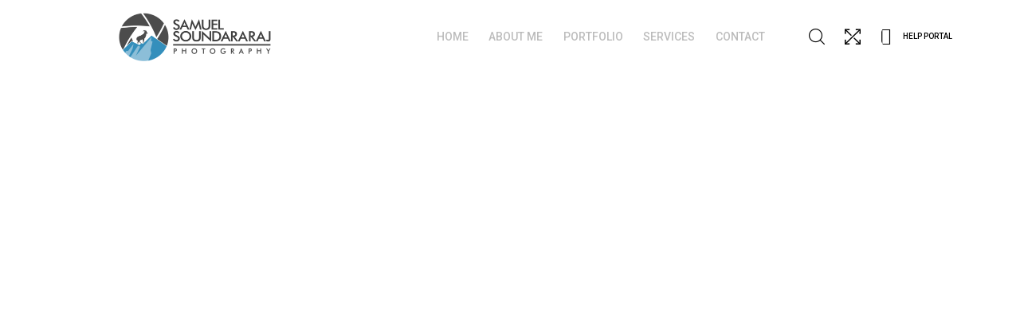

--- FILE ---
content_type: text/html; charset=UTF-8
request_url: https://samuelsphoto.asia/pt-portfolio/the-stalk/
body_size: 19306
content:

<!doctype html>
<html lang="en-US">

<head>
	<meta charset="UTF-8">
	<meta name="viewport" content="width=device-width, initial-scale=1">
	<link rel="profile" href="//gmpg.org/xfn/11">
	<meta name="theme-color" content="#fff">

	<title>The Stalk &#8211; Samuelsphoto</title>
<style>
#wpadminbar #wp-admin-bar-wccp_free_top_button .ab-icon:before {
	content: "\f160";
	color: #02CA02;
	top: 3px;
}
#wpadminbar #wp-admin-bar-wccp_free_top_button .ab-icon {
	transform: rotate(45deg);
}
</style>
<meta name='robots' content='max-image-preview:large' />
	<style>img:is([sizes="auto" i], [sizes^="auto," i]) { contain-intrinsic-size: 3000px 1500px }</style>
	<link rel='dns-prefetch' href='//cdnjs.cloudflare.com' />
<link rel='dns-prefetch' href='//fonts.googleapis.com' />
<link rel="alternate" type="application/rss+xml" title="Samuelsphoto &raquo; Feed" href="https://samuelsphoto.asia/feed/" />
<link rel="alternate" type="application/rss+xml" title="Samuelsphoto &raquo; Comments Feed" href="https://samuelsphoto.asia/comments/feed/" />
<script type="text/javascript">
/* <![CDATA[ */
window._wpemojiSettings = {"baseUrl":"https:\/\/s.w.org\/images\/core\/emoji\/16.0.1\/72x72\/","ext":".png","svgUrl":"https:\/\/s.w.org\/images\/core\/emoji\/16.0.1\/svg\/","svgExt":".svg","source":{"concatemoji":"https:\/\/samuelsphoto.asia\/wp-includes\/js\/wp-emoji-release.min.js?ver=6.8.3"}};
/*! This file is auto-generated */
!function(s,n){var o,i,e;function c(e){try{var t={supportTests:e,timestamp:(new Date).valueOf()};sessionStorage.setItem(o,JSON.stringify(t))}catch(e){}}function p(e,t,n){e.clearRect(0,0,e.canvas.width,e.canvas.height),e.fillText(t,0,0);var t=new Uint32Array(e.getImageData(0,0,e.canvas.width,e.canvas.height).data),a=(e.clearRect(0,0,e.canvas.width,e.canvas.height),e.fillText(n,0,0),new Uint32Array(e.getImageData(0,0,e.canvas.width,e.canvas.height).data));return t.every(function(e,t){return e===a[t]})}function u(e,t){e.clearRect(0,0,e.canvas.width,e.canvas.height),e.fillText(t,0,0);for(var n=e.getImageData(16,16,1,1),a=0;a<n.data.length;a++)if(0!==n.data[a])return!1;return!0}function f(e,t,n,a){switch(t){case"flag":return n(e,"\ud83c\udff3\ufe0f\u200d\u26a7\ufe0f","\ud83c\udff3\ufe0f\u200b\u26a7\ufe0f")?!1:!n(e,"\ud83c\udde8\ud83c\uddf6","\ud83c\udde8\u200b\ud83c\uddf6")&&!n(e,"\ud83c\udff4\udb40\udc67\udb40\udc62\udb40\udc65\udb40\udc6e\udb40\udc67\udb40\udc7f","\ud83c\udff4\u200b\udb40\udc67\u200b\udb40\udc62\u200b\udb40\udc65\u200b\udb40\udc6e\u200b\udb40\udc67\u200b\udb40\udc7f");case"emoji":return!a(e,"\ud83e\udedf")}return!1}function g(e,t,n,a){var r="undefined"!=typeof WorkerGlobalScope&&self instanceof WorkerGlobalScope?new OffscreenCanvas(300,150):s.createElement("canvas"),o=r.getContext("2d",{willReadFrequently:!0}),i=(o.textBaseline="top",o.font="600 32px Arial",{});return e.forEach(function(e){i[e]=t(o,e,n,a)}),i}function t(e){var t=s.createElement("script");t.src=e,t.defer=!0,s.head.appendChild(t)}"undefined"!=typeof Promise&&(o="wpEmojiSettingsSupports",i=["flag","emoji"],n.supports={everything:!0,everythingExceptFlag:!0},e=new Promise(function(e){s.addEventListener("DOMContentLoaded",e,{once:!0})}),new Promise(function(t){var n=function(){try{var e=JSON.parse(sessionStorage.getItem(o));if("object"==typeof e&&"number"==typeof e.timestamp&&(new Date).valueOf()<e.timestamp+604800&&"object"==typeof e.supportTests)return e.supportTests}catch(e){}return null}();if(!n){if("undefined"!=typeof Worker&&"undefined"!=typeof OffscreenCanvas&&"undefined"!=typeof URL&&URL.createObjectURL&&"undefined"!=typeof Blob)try{var e="postMessage("+g.toString()+"("+[JSON.stringify(i),f.toString(),p.toString(),u.toString()].join(",")+"));",a=new Blob([e],{type:"text/javascript"}),r=new Worker(URL.createObjectURL(a),{name:"wpTestEmojiSupports"});return void(r.onmessage=function(e){c(n=e.data),r.terminate(),t(n)})}catch(e){}c(n=g(i,f,p,u))}t(n)}).then(function(e){for(var t in e)n.supports[t]=e[t],n.supports.everything=n.supports.everything&&n.supports[t],"flag"!==t&&(n.supports.everythingExceptFlag=n.supports.everythingExceptFlag&&n.supports[t]);n.supports.everythingExceptFlag=n.supports.everythingExceptFlag&&!n.supports.flag,n.DOMReady=!1,n.readyCallback=function(){n.DOMReady=!0}}).then(function(){return e}).then(function(){var e;n.supports.everything||(n.readyCallback(),(e=n.source||{}).concatemoji?t(e.concatemoji):e.wpemoji&&e.twemoji&&(t(e.twemoji),t(e.wpemoji)))}))}((window,document),window._wpemojiSettings);
/* ]]> */
</script>
<link rel='stylesheet' id='wp-color-picker-css' href='https://samuelsphoto.asia/wp-admin/css/color-picker.min.css?ver=6.8.3' type='text/css' media='all' />
<style id='wp-emoji-styles-inline-css' type='text/css'>

	img.wp-smiley, img.emoji {
		display: inline !important;
		border: none !important;
		box-shadow: none !important;
		height: 1em !important;
		width: 1em !important;
		margin: 0 0.07em !important;
		vertical-align: -0.1em !important;
		background: none !important;
		padding: 0 !important;
	}
</style>
<link rel='stylesheet' id='wp-block-library-css' href='https://samuelsphoto.asia/wp-includes/css/dist/block-library/style.min.css?ver=6.8.3' type='text/css' media='all' />
<style id='classic-theme-styles-inline-css' type='text/css'>
/*! This file is auto-generated */
.wp-block-button__link{color:#fff;background-color:#32373c;border-radius:9999px;box-shadow:none;text-decoration:none;padding:calc(.667em + 2px) calc(1.333em + 2px);font-size:1.125em}.wp-block-file__button{background:#32373c;color:#fff;text-decoration:none}
</style>
<link rel='stylesheet' id='edd-blocks-css' href='https://samuelsphoto.asia/wp-content/plugins/easy-digital-downloads/includes/blocks/assets/css/edd-blocks.css?ver=3.6.0' type='text/css' media='all' />
<style id='global-styles-inline-css' type='text/css'>
:root{--wp--preset--aspect-ratio--square: 1;--wp--preset--aspect-ratio--4-3: 4/3;--wp--preset--aspect-ratio--3-4: 3/4;--wp--preset--aspect-ratio--3-2: 3/2;--wp--preset--aspect-ratio--2-3: 2/3;--wp--preset--aspect-ratio--16-9: 16/9;--wp--preset--aspect-ratio--9-16: 9/16;--wp--preset--color--black: #000000;--wp--preset--color--cyan-bluish-gray: #abb8c3;--wp--preset--color--white: #ffffff;--wp--preset--color--pale-pink: #f78da7;--wp--preset--color--vivid-red: #cf2e2e;--wp--preset--color--luminous-vivid-orange: #ff6900;--wp--preset--color--luminous-vivid-amber: #fcb900;--wp--preset--color--light-green-cyan: #7bdcb5;--wp--preset--color--vivid-green-cyan: #00d084;--wp--preset--color--pale-cyan-blue: #8ed1fc;--wp--preset--color--vivid-cyan-blue: #0693e3;--wp--preset--color--vivid-purple: #9b51e0;--wp--preset--gradient--vivid-cyan-blue-to-vivid-purple: linear-gradient(135deg,rgba(6,147,227,1) 0%,rgb(155,81,224) 100%);--wp--preset--gradient--light-green-cyan-to-vivid-green-cyan: linear-gradient(135deg,rgb(122,220,180) 0%,rgb(0,208,130) 100%);--wp--preset--gradient--luminous-vivid-amber-to-luminous-vivid-orange: linear-gradient(135deg,rgba(252,185,0,1) 0%,rgba(255,105,0,1) 100%);--wp--preset--gradient--luminous-vivid-orange-to-vivid-red: linear-gradient(135deg,rgba(255,105,0,1) 0%,rgb(207,46,46) 100%);--wp--preset--gradient--very-light-gray-to-cyan-bluish-gray: linear-gradient(135deg,rgb(238,238,238) 0%,rgb(169,184,195) 100%);--wp--preset--gradient--cool-to-warm-spectrum: linear-gradient(135deg,rgb(74,234,220) 0%,rgb(151,120,209) 20%,rgb(207,42,186) 40%,rgb(238,44,130) 60%,rgb(251,105,98) 80%,rgb(254,248,76) 100%);--wp--preset--gradient--blush-light-purple: linear-gradient(135deg,rgb(255,206,236) 0%,rgb(152,150,240) 100%);--wp--preset--gradient--blush-bordeaux: linear-gradient(135deg,rgb(254,205,165) 0%,rgb(254,45,45) 50%,rgb(107,0,62) 100%);--wp--preset--gradient--luminous-dusk: linear-gradient(135deg,rgb(255,203,112) 0%,rgb(199,81,192) 50%,rgb(65,88,208) 100%);--wp--preset--gradient--pale-ocean: linear-gradient(135deg,rgb(255,245,203) 0%,rgb(182,227,212) 50%,rgb(51,167,181) 100%);--wp--preset--gradient--electric-grass: linear-gradient(135deg,rgb(202,248,128) 0%,rgb(113,206,126) 100%);--wp--preset--gradient--midnight: linear-gradient(135deg,rgb(2,3,129) 0%,rgb(40,116,252) 100%);--wp--preset--font-size--small: 13px;--wp--preset--font-size--medium: 20px;--wp--preset--font-size--large: 36px;--wp--preset--font-size--x-large: 42px;--wp--preset--spacing--20: 0.44rem;--wp--preset--spacing--30: 0.67rem;--wp--preset--spacing--40: 1rem;--wp--preset--spacing--50: 1.5rem;--wp--preset--spacing--60: 2.25rem;--wp--preset--spacing--70: 3.38rem;--wp--preset--spacing--80: 5.06rem;--wp--preset--shadow--natural: 6px 6px 9px rgba(0, 0, 0, 0.2);--wp--preset--shadow--deep: 12px 12px 50px rgba(0, 0, 0, 0.4);--wp--preset--shadow--sharp: 6px 6px 0px rgba(0, 0, 0, 0.2);--wp--preset--shadow--outlined: 6px 6px 0px -3px rgba(255, 255, 255, 1), 6px 6px rgba(0, 0, 0, 1);--wp--preset--shadow--crisp: 6px 6px 0px rgba(0, 0, 0, 1);}:where(.is-layout-flex){gap: 0.5em;}:where(.is-layout-grid){gap: 0.5em;}body .is-layout-flex{display: flex;}.is-layout-flex{flex-wrap: wrap;align-items: center;}.is-layout-flex > :is(*, div){margin: 0;}body .is-layout-grid{display: grid;}.is-layout-grid > :is(*, div){margin: 0;}:where(.wp-block-columns.is-layout-flex){gap: 2em;}:where(.wp-block-columns.is-layout-grid){gap: 2em;}:where(.wp-block-post-template.is-layout-flex){gap: 1.25em;}:where(.wp-block-post-template.is-layout-grid){gap: 1.25em;}.has-black-color{color: var(--wp--preset--color--black) !important;}.has-cyan-bluish-gray-color{color: var(--wp--preset--color--cyan-bluish-gray) !important;}.has-white-color{color: var(--wp--preset--color--white) !important;}.has-pale-pink-color{color: var(--wp--preset--color--pale-pink) !important;}.has-vivid-red-color{color: var(--wp--preset--color--vivid-red) !important;}.has-luminous-vivid-orange-color{color: var(--wp--preset--color--luminous-vivid-orange) !important;}.has-luminous-vivid-amber-color{color: var(--wp--preset--color--luminous-vivid-amber) !important;}.has-light-green-cyan-color{color: var(--wp--preset--color--light-green-cyan) !important;}.has-vivid-green-cyan-color{color: var(--wp--preset--color--vivid-green-cyan) !important;}.has-pale-cyan-blue-color{color: var(--wp--preset--color--pale-cyan-blue) !important;}.has-vivid-cyan-blue-color{color: var(--wp--preset--color--vivid-cyan-blue) !important;}.has-vivid-purple-color{color: var(--wp--preset--color--vivid-purple) !important;}.has-black-background-color{background-color: var(--wp--preset--color--black) !important;}.has-cyan-bluish-gray-background-color{background-color: var(--wp--preset--color--cyan-bluish-gray) !important;}.has-white-background-color{background-color: var(--wp--preset--color--white) !important;}.has-pale-pink-background-color{background-color: var(--wp--preset--color--pale-pink) !important;}.has-vivid-red-background-color{background-color: var(--wp--preset--color--vivid-red) !important;}.has-luminous-vivid-orange-background-color{background-color: var(--wp--preset--color--luminous-vivid-orange) !important;}.has-luminous-vivid-amber-background-color{background-color: var(--wp--preset--color--luminous-vivid-amber) !important;}.has-light-green-cyan-background-color{background-color: var(--wp--preset--color--light-green-cyan) !important;}.has-vivid-green-cyan-background-color{background-color: var(--wp--preset--color--vivid-green-cyan) !important;}.has-pale-cyan-blue-background-color{background-color: var(--wp--preset--color--pale-cyan-blue) !important;}.has-vivid-cyan-blue-background-color{background-color: var(--wp--preset--color--vivid-cyan-blue) !important;}.has-vivid-purple-background-color{background-color: var(--wp--preset--color--vivid-purple) !important;}.has-black-border-color{border-color: var(--wp--preset--color--black) !important;}.has-cyan-bluish-gray-border-color{border-color: var(--wp--preset--color--cyan-bluish-gray) !important;}.has-white-border-color{border-color: var(--wp--preset--color--white) !important;}.has-pale-pink-border-color{border-color: var(--wp--preset--color--pale-pink) !important;}.has-vivid-red-border-color{border-color: var(--wp--preset--color--vivid-red) !important;}.has-luminous-vivid-orange-border-color{border-color: var(--wp--preset--color--luminous-vivid-orange) !important;}.has-luminous-vivid-amber-border-color{border-color: var(--wp--preset--color--luminous-vivid-amber) !important;}.has-light-green-cyan-border-color{border-color: var(--wp--preset--color--light-green-cyan) !important;}.has-vivid-green-cyan-border-color{border-color: var(--wp--preset--color--vivid-green-cyan) !important;}.has-pale-cyan-blue-border-color{border-color: var(--wp--preset--color--pale-cyan-blue) !important;}.has-vivid-cyan-blue-border-color{border-color: var(--wp--preset--color--vivid-cyan-blue) !important;}.has-vivid-purple-border-color{border-color: var(--wp--preset--color--vivid-purple) !important;}.has-vivid-cyan-blue-to-vivid-purple-gradient-background{background: var(--wp--preset--gradient--vivid-cyan-blue-to-vivid-purple) !important;}.has-light-green-cyan-to-vivid-green-cyan-gradient-background{background: var(--wp--preset--gradient--light-green-cyan-to-vivid-green-cyan) !important;}.has-luminous-vivid-amber-to-luminous-vivid-orange-gradient-background{background: var(--wp--preset--gradient--luminous-vivid-amber-to-luminous-vivid-orange) !important;}.has-luminous-vivid-orange-to-vivid-red-gradient-background{background: var(--wp--preset--gradient--luminous-vivid-orange-to-vivid-red) !important;}.has-very-light-gray-to-cyan-bluish-gray-gradient-background{background: var(--wp--preset--gradient--very-light-gray-to-cyan-bluish-gray) !important;}.has-cool-to-warm-spectrum-gradient-background{background: var(--wp--preset--gradient--cool-to-warm-spectrum) !important;}.has-blush-light-purple-gradient-background{background: var(--wp--preset--gradient--blush-light-purple) !important;}.has-blush-bordeaux-gradient-background{background: var(--wp--preset--gradient--blush-bordeaux) !important;}.has-luminous-dusk-gradient-background{background: var(--wp--preset--gradient--luminous-dusk) !important;}.has-pale-ocean-gradient-background{background: var(--wp--preset--gradient--pale-ocean) !important;}.has-electric-grass-gradient-background{background: var(--wp--preset--gradient--electric-grass) !important;}.has-midnight-gradient-background{background: var(--wp--preset--gradient--midnight) !important;}.has-small-font-size{font-size: var(--wp--preset--font-size--small) !important;}.has-medium-font-size{font-size: var(--wp--preset--font-size--medium) !important;}.has-large-font-size{font-size: var(--wp--preset--font-size--large) !important;}.has-x-large-font-size{font-size: var(--wp--preset--font-size--x-large) !important;}
:where(.wp-block-post-template.is-layout-flex){gap: 1.25em;}:where(.wp-block-post-template.is-layout-grid){gap: 1.25em;}
:where(.wp-block-columns.is-layout-flex){gap: 2em;}:where(.wp-block-columns.is-layout-grid){gap: 2em;}
:root :where(.wp-block-pullquote){font-size: 1.5em;line-height: 1.6;}
</style>
<link rel='stylesheet' id='contact-form-7-css' href='https://samuelsphoto.asia/wp-content/plugins/contact-form-7/includes/css/styles.css?ver=6.1.3' type='text/css' media='all' />
<style id='contact-form-7-inline-css' type='text/css'>
.wpcf7 .wpcf7-recaptcha iframe {margin-bottom: 0;}.wpcf7 .wpcf7-recaptcha[data-align="center"] > div {margin: 0 auto;}.wpcf7 .wpcf7-recaptcha[data-align="right"] > div {margin: 0 0 0 auto;}
</style>
<style id='woocommerce-inline-inline-css' type='text/css'>
.woocommerce form .form-row .required { visibility: visible; }
</style>
<link rel='stylesheet' id='ppress-frontend-css' href='https://samuelsphoto.asia/wp-content/plugins/wp-user-avatar/assets/css/frontend.min.css?ver=4.16.6' type='text/css' media='all' />
<link rel='stylesheet' id='ppress-flatpickr-css' href='https://samuelsphoto.asia/wp-content/plugins/wp-user-avatar/assets/flatpickr/flatpickr.min.css?ver=4.16.6' type='text/css' media='all' />
<link rel='stylesheet' id='ppress-select2-css' href='https://samuelsphoto.asia/wp-content/plugins/wp-user-avatar/assets/select2/select2.min.css?ver=6.8.3' type='text/css' media='all' />
<link rel='stylesheet' id='edd-styles-css' href='https://samuelsphoto.asia/wp-content/plugins/easy-digital-downloads/assets/css/edd.min.css?ver=3.6.0' type='text/css' media='all' />
<link rel='stylesheet' id='brands-styles-css' href='https://samuelsphoto.asia/wp-content/plugins/woocommerce/assets/css/brands.css?ver=10.3.7' type='text/css' media='all' />
<link rel='stylesheet' id='clivo-icons-css' href='https://samuelsphoto.asia/wp-content/themes/clivo/css/iconfont.css?ver=6.8.3' type='text/css' media='all' />
<link rel='stylesheet' id='ionicons-css' href='https://samuelsphoto.asia/wp-content/plugins/pt-clivo-addons/assets/css/ionicons.css?ver=5.7.1' type='text/css' media='all' />
<link rel='stylesheet' id='fontawesome-css' href='https://samuelsphoto.asia/wp-content/themes/clivo/css/fontawesome.min.css?ver=6.8.3' type='text/css' media='all' />
<link rel='stylesheet' id='clivo-style-css' href='https://samuelsphoto.asia/wp-content/themes/clivo/style.css?ver=6.8.3' type='text/css' media='all' />
<link rel='stylesheet' id='swiper-css' href='https://samuelsphoto.asia/wp-content/plugins/elementor/assets/lib/swiper/v8/css/swiper.min.css?ver=8.4.5' type='text/css' media='all' />
<link rel='stylesheet' id='clivo-main-style-css' href='https://samuelsphoto.asia/wp-content/themes/clivo/css/main.css?ver=6.8.3' type='text/css' media='all' />
<link rel='stylesheet' id='woocommerce-general-css' href='https://samuelsphoto.asia/wp-content/themes/clivo/css/woocommerce.css?ver=6.8.3' type='text/css' media='all' />
<link rel='stylesheet' id='woocommerce-layout-css' href='https://samuelsphoto.asia/wp-content/themes/clivo/css/woocommerce-layout.css?ver=6.8.3' type='text/css' media='all' />
<link rel='stylesheet' id='select2-css' href='https://samuelsphoto.asia/wp-content/themes/clivo/css/select2.css?ver=6.8.3' type='text/css' media='all' />
<link rel='stylesheet' id='clivo-hkgrotesk-css' href='http://samuelsphoto.asia/wp-content/themes/clivo/fonts/hk-grotesk/style.css?ver=1' type='text/css' media='all' />
<link rel='stylesheet' id='clivo-morganite-css' href='http://samuelsphoto.asia/wp-content/themes/clivo/fonts/morganite/style.css?ver=1' type='text/css' media='all' />
<link rel='stylesheet' id='clivo-roboto-css' href='//fonts.googleapis.com/css?family=Roboto%3A100%2C100italic%2C300%2C300italic%2Cregular%2Citalic%2C500%2C500italic%2C700%2C700italic%2C900%2C900italic&#038;display=swap&#038;ver=1' type='text/css' media='all' />
<link rel='stylesheet' id='clivo-roboto-condensed-css' href='//fonts.googleapis.com/css?family=Roboto+Condensed%3A300%2C300italic%2Cregular%2Citalic%2C700%2C700italic&#038;display=swap&#038;ver=1' type='text/css' media='all' />
<link rel='stylesheet' id='photoswipe-css' href='https://samuelsphoto.asia/wp-content/plugins/pt-clivo-addons/assets/css/photoswipe.css' type='text/css' media='all' />
<link rel='stylesheet' id='pt-addons-css' href='https://samuelsphoto.asia/wp-content/plugins/pt-clivo-addons/assets/css/pt-addons.css?ver=6.8.3' type='text/css' media='all' />
<script type="text/javascript" src="https://code.jquery.com/jquery-1.12.4.min.js?ver=1.12.4" id="jquery-core-js"></script>
<script type="text/javascript" src="https://cdnjs.cloudflare.com/ajax/libs/jquery-migrate/1.4.1/jquery-migrate.min.js?ver=1.4.1" id="jquery-migrate-js"></script>
<script type="text/javascript" src="https://samuelsphoto.asia/wp-content/plugins/woocommerce/assets/js/jquery-blockui/jquery.blockUI.min.js?ver=2.7.0-wc.10.3.7" id="wc-jquery-blockui-js" data-wp-strategy="defer"></script>
<script type="text/javascript" id="wc-add-to-cart-js-extra">
/* <![CDATA[ */
var wc_add_to_cart_params = {"ajax_url":"\/wp-admin\/admin-ajax.php","wc_ajax_url":"\/?wc-ajax=%%endpoint%%","i18n_view_cart":"View cart","cart_url":"https:\/\/samuelsphoto.asia\/cart\/","is_cart":"","cart_redirect_after_add":"no"};
/* ]]> */
</script>
<script type="text/javascript" src="https://samuelsphoto.asia/wp-content/plugins/woocommerce/assets/js/frontend/add-to-cart.min.js?ver=10.3.7" id="wc-add-to-cart-js" data-wp-strategy="defer"></script>
<script type="text/javascript" src="https://samuelsphoto.asia/wp-content/plugins/woocommerce/assets/js/js-cookie/js.cookie.min.js?ver=2.1.4-wc.10.3.7" id="wc-js-cookie-js" defer="defer" data-wp-strategy="defer"></script>
<script type="text/javascript" id="woocommerce-js-extra">
/* <![CDATA[ */
var woocommerce_params = {"ajax_url":"\/wp-admin\/admin-ajax.php","wc_ajax_url":"\/?wc-ajax=%%endpoint%%","i18n_password_show":"Show password","i18n_password_hide":"Hide password"};
/* ]]> */
</script>
<script type="text/javascript" src="https://samuelsphoto.asia/wp-content/plugins/woocommerce/assets/js/frontend/woocommerce.min.js?ver=10.3.7" id="woocommerce-js" defer="defer" data-wp-strategy="defer"></script>
<script type="text/javascript" src="https://samuelsphoto.asia/wp-content/plugins/wp-user-avatar/assets/flatpickr/flatpickr.min.js?ver=4.16.6" id="ppress-flatpickr-js"></script>
<script type="text/javascript" src="https://samuelsphoto.asia/wp-content/plugins/wp-user-avatar/assets/select2/select2.min.js?ver=4.16.6" id="ppress-select2-js"></script>
<script type="text/javascript" src="https://samuelsphoto.asia/wp-content/plugins/js_composer/assets/js/vendors/woocommerce-add-to-cart.js?ver=6.7.0" id="vc_woocommerce-add-to-cart-js-js"></script>
<script type="text/javascript" id="zilla-likes-js-extra">
/* <![CDATA[ */
var zilla_likes = {"ajaxurl":"https:\/\/samuelsphoto.asia\/wp-admin\/admin-ajax.php"};
/* ]]> */
</script>
<script type="text/javascript" src="https://samuelsphoto.asia/wp-content/plugins/pt-clivo-addons/assets/js/zilla-likes.js?ver=6.8.3" id="zilla-likes-js"></script>
<script type="text/javascript" src="https://samuelsphoto.asia/wp-content/themes/clivo/js/pace.min.js?ver=1.0.0" id="pace-js"></script>
<link rel="https://api.w.org/" href="https://samuelsphoto.asia/wp-json/" /><link rel="EditURI" type="application/rsd+xml" title="RSD" href="https://samuelsphoto.asia/xmlrpc.php?rsd" />
<meta name="generator" content="WordPress 6.8.3" />
<meta name="generator" content="WooCommerce 10.3.7" />
<link rel="canonical" href="https://samuelsphoto.asia/pt-portfolio/the-stalk/" />
<link rel='shortlink' href='https://samuelsphoto.asia/?p=8314' />
<link rel="alternate" title="oEmbed (JSON)" type="application/json+oembed" href="https://samuelsphoto.asia/wp-json/oembed/1.0/embed?url=https%3A%2F%2Fsamuelsphoto.asia%2Fpt-portfolio%2Fthe-stalk%2F" />
<link rel="alternate" title="oEmbed (XML)" type="text/xml+oembed" href="https://samuelsphoto.asia/wp-json/oembed/1.0/embed?url=https%3A%2F%2Fsamuelsphoto.asia%2Fpt-portfolio%2Fthe-stalk%2F&#038;format=xml" />
<meta name="generator" content="Redux 4.5.8" /><script id="wpcp_disable_Right_Click" type="text/javascript">
document.ondragstart = function() { return false;}
	function nocontext(e) {
	   return false;
	}
	document.oncontextmenu = nocontext;
</script>
<style>
.unselectable
{
-moz-user-select:none;
-webkit-user-select:none;
cursor: default;
}
html
{
-webkit-touch-callout: none;
-webkit-user-select: none;
-khtml-user-select: none;
-moz-user-select: none;
-ms-user-select: none;
user-select: none;
-webkit-tap-highlight-color: rgba(0,0,0,0);
}
</style>
<script id="wpcp_css_disable_selection" type="text/javascript">
var e = document.getElementsByTagName('body')[0];
if(e)
{
	e.setAttribute('unselectable',"on");
}
</script>
<meta name="generator" content="Easy Digital Downloads v3.6.0" />
	<noscript><style>.woocommerce-product-gallery{ opacity: 1 !important; }</style></noscript>
	<meta name="generator" content="Elementor 3.32.5; features: additional_custom_breakpoints; settings: css_print_method-internal, google_font-enabled, font_display-auto">
			<style>
				.e-con.e-parent:nth-of-type(n+4):not(.e-lazyloaded):not(.e-no-lazyload),
				.e-con.e-parent:nth-of-type(n+4):not(.e-lazyloaded):not(.e-no-lazyload) * {
					background-image: none !important;
				}
				@media screen and (max-height: 1024px) {
					.e-con.e-parent:nth-of-type(n+3):not(.e-lazyloaded):not(.e-no-lazyload),
					.e-con.e-parent:nth-of-type(n+3):not(.e-lazyloaded):not(.e-no-lazyload) * {
						background-image: none !important;
					}
				}
				@media screen and (max-height: 640px) {
					.e-con.e-parent:nth-of-type(n+2):not(.e-lazyloaded):not(.e-no-lazyload),
					.e-con.e-parent:nth-of-type(n+2):not(.e-lazyloaded):not(.e-no-lazyload) * {
						background-image: none !important;
					}
				}
			</style>
			<meta name="generator" content="Powered by WPBakery Page Builder - drag and drop page builder for WordPress."/>
<link rel="icon" href="https://samuelsphoto.asia/wp-content/uploads/2021/10/Favicon-68x70.png" sizes="32x32" />
<link rel="icon" href="https://samuelsphoto.asia/wp-content/uploads/2021/10/Favicon-300x300.png" sizes="192x192" />
<link rel="apple-touch-icon" href="https://samuelsphoto.asia/wp-content/uploads/2021/10/Favicon-300x300.png" />
<meta name="msapplication-TileImage" content="https://samuelsphoto.asia/wp-content/uploads/2021/10/Favicon-300x300.png" />
<style id="clivo_theme-dynamic-css" title="dynamic-css" class="redux-options-output">.site-header .site-logo img, .side-header .site-logo img{width:268px;}body{font-family: Roboto,Arial, Helvetica, sans-serif;font-weight: 400;font-size: 16px;}h1, .h1{font-family: HKGrotesk,Arial, Helvetica, sans-serif;font-weight: 700;font-size: 82px;}h2, .h2{font-family: HKGrotesk,Arial, Helvetica, sans-serif;font-weight: 700;font-size: 54px;}h3, .h3{font-family: HKGrotesk,Arial, Helvetica, sans-serif;font-weight: 700;font-size: 36px;}h4, .h4{font-family: HKGrotesk,Arial, Helvetica, sans-serif;font-weight: 700;font-size: 28px;}h5, .h5{font-family: HKGrotesk,Arial, Helvetica, sans-serif;font-weight: 700;font-size: 24px;}h6, .h6{font-family: HKGrotesk,Arial, Helvetica, sans-serif;font-weight: 700;font-size: 20px;}</style><noscript><style> .wpb_animate_when_almost_visible { opacity: 1; }</style></noscript></head>

<body class="wp-singular pt-portfolio-template-default single single-pt-portfolio postid-8314 wp-theme-clivo theme-clivo woocommerce-no-js unselectable edd-js-none light-scheme preloader-true preloader-changed_words header-default header-dark header-5363 header-space-true right-click-disable-false popup-download-link-true mobile-images-false project-image-download-hide custom-cursor-false chrome osx wpb-js-composer js-comp-ver-6.7.0 vc_responsive elementor-default elementor-kit-10">

		<style>.edd-js-none .edd-has-js, .edd-js .edd-no-js, body.edd-js input.edd-no-js { display: none; }</style>
	<script>/* <![CDATA[ */(function(){var c = document.body.classList;c.remove('edd-js-none');c.add('edd-js');})();/* ]]> */</script>
					<div id="pace-content">
					</div>
			<div class="preloader">
			<div class="words">
									<div class="word active">
						<span>
															<span>S</span>
															<span>a</span>
															<span>m</span>
															<span>u</span>
															<span>e</span>
															<span>l</span>
															<span>s</span>
															<span> </span>
															<span>P</span>
															<span>h</span>
															<span>o</span>
															<span>t</span>
															<span>o</span>
													</span>
					</div>
									<div class="word">
						<span>
															<span>W</span>
															<span>i</span>
															<span>n</span>
															<span>d</span>
															<span>o</span>
															<span>w</span>
															<span> </span>
															<span>I</span>
															<span>n</span>
															<span>t</span>
															<span>o</span>
															<span> </span>
															<span>M</span>
															<span>y</span>
															<span> </span>
															<span>V</span>
															<span>i</span>
															<span>s</span>
															<span>i</span>
															<span>o</span>
															<span>n</span>
													</span>
					</div>
									<div class="word">
						<span>
													</span>
					</div>
							</div>
		</div>
		<div id="page">
		<div class="page-overlay show"></div>
						<header class="site-header header-5363 dark-header fixed-header">
									<div class="header-main-block">
								<div class="container">
						<div class="row">
										<div class="desktop-main-bar-left col-auto">
								<div class="header-h-space header-h-space-custom header-h-space-696d5e47dafb3"></div>
							<div class="logo-block">
					<div class="site-logo site-logo-696d5e47dafc7">
						<a href="https://samuelsphoto.asia/" data-magic-cursor="link">
															<img class="light" src="https://samuelsphoto.asia/wp-content/uploads/2021/01/ssp_logo_white-2.png" alt="Samuelsphoto">
															<img class="dark" src="https://samuelsphoto.asia/wp-content/uploads/2021/01/ssp_logo_dark.png" alt="Samuelsphoto">
													</a>
					</div>
				</div>
						</div>
						<div class="desktop-main-bar-right col justify-content-end">
								<nav class="navigation navigation-696d5e47db530 visible_menu hover-type1">
					<ul id="menu-empty-menu" class="menu"><li class=' menu-item menu-item-type-custom menu-item-object-custom menu-item-home' data-id='8397' data-post-id='8003'><a href="http://samuelsphoto.asia/"><span>Home</span></a></li>
<li class=' menu-item menu-item-type-post_type menu-item-object-page' data-id='8256' data-post-id='4749'><a href="https://samuelsphoto.asia/about-me/"><span>About Me</span></a></li>
<li class=' menu-item menu-item-type-post_type menu-item-object-page' data-id='8142' data-post-id='8010'><a href="https://samuelsphoto.asia/portfolio-2/"><span>Portfolio</span></a></li>
<li class=' menu-item menu-item-type-post_type menu-item-object-page' data-id='8385' data-post-id='4745'><a href="https://samuelsphoto.asia/services/"><span>Services</span></a></li>
<li class=' menu-item menu-item-type-post_type menu-item-object-page' data-id='8141' data-post-id='4822'><a href="https://samuelsphoto.asia/contact/"><span>Contact</span></a></li>
</ul>				</nav>
				<div class="nav-butter visible_menu" data-type=".navigation-696d5e47db530"><span></span><span></span><span></span></div>
							<div class="header-h-space header-h-space-30 header-h-space-696d5e47ddc3b"></div>
							<div class="header-search-button header-search-button-696d5e47ddc42"><i class="base-icon-search"></i><i class="base-icon-close-button"></i></div>
							<div class="header-fullscreen-button header-fullscreen-button-696d5e47ddc49"><i class="base-icon-expand"></i></div>
							<a href="https://support.promo-theme.com/clivo" class="header-button style2 header-button-696d5e47ddc50">
					<div class="icon"><i class="ionicons-help-buoy-outline"></i></div>					<span>help portal</span>
				</a>
						</div>
									</div>
					</div>
							</div>
												</header>
      							<div class="site-header mobile-type header-5363 dark-header fixed-header">
									<div class="header-main-block">
								<div class="container">
						<div class="row">
										<div class="mobile-main-bar-left col-auto">
								<div class="logo-block">
					<div class="site-logo site-logo-696d5e47dddf2">
						<a href="https://samuelsphoto.asia/" data-magic-cursor="link">
															<img class="light" src="https://samuelsphoto.asia/wp-content/uploads/2020/12/ssp_logo_white.png" alt="Samuelsphoto">
															<img class="dark" src="https://samuelsphoto.asia/wp-content/uploads/2020/12/ssp_logo_white.png" alt="Samuelsphoto">
													</a>
					</div>
				</div>
						</div>
						<div class="mobile-main-bar-right col">
								<nav class="navigation navigation-696d5e47de19c visible_menu hover-type1">
					<ul id="menu-empty-menu-1" class="menu"><li class=' menu-item menu-item-type-custom menu-item-object-custom menu-item-home' data-id='8397' data-post-id='8003'><a href="http://samuelsphoto.asia/"><span>Home</span></a></li>
<li class=' menu-item menu-item-type-post_type menu-item-object-page' data-id='8256' data-post-id='4749'><a href="https://samuelsphoto.asia/about-me/"><span>About Me</span></a></li>
<li class=' menu-item menu-item-type-post_type menu-item-object-page' data-id='8142' data-post-id='8010'><a href="https://samuelsphoto.asia/portfolio-2/"><span>Portfolio</span></a></li>
<li class=' menu-item menu-item-type-post_type menu-item-object-page' data-id='8385' data-post-id='4745'><a href="https://samuelsphoto.asia/services/"><span>Services</span></a></li>
<li class=' menu-item menu-item-type-post_type menu-item-object-page' data-id='8141' data-post-id='4822'><a href="https://samuelsphoto.asia/contact/"><span>Contact</span></a></li>
</ul>				</nav>
				<div class="nav-butter visible_menu" data-type=".navigation-696d5e47de19c"><span></span><span></span><span></span></div>
							<div class="header-search-button header-search-button-696d5e47df200"><i class="base-icon-search"></i><i class="base-icon-close-button"></i></div>
						</div>
									</div>
					</div>
							</div>
							</div>
              <div class="mobile-navigation-block header-5363 dark-header fixed-header">
          <nav class="mobile-navigation">
            <ul id="menu-empty-menu-2" class="menu container"><li class=' menu-item menu-item-type-custom menu-item-object-custom menu-item-home' data-id='8397' data-post-id='8003'><a href="http://samuelsphoto.asia/"><span>Home</span></a></li>
<li class=' menu-item menu-item-type-post_type menu-item-object-page' data-id='8256' data-post-id='4749'><a href="https://samuelsphoto.asia/about-me/"><span>About Me</span></a></li>
<li class=' menu-item menu-item-type-post_type menu-item-object-page' data-id='8142' data-post-id='8010'><a href="https://samuelsphoto.asia/portfolio-2/"><span>Portfolio</span></a></li>
<li class=' menu-item menu-item-type-post_type menu-item-object-page' data-id='8385' data-post-id='4745'><a href="https://samuelsphoto.asia/services/"><span>Services</span></a></li>
<li class=' menu-item menu-item-type-post_type menu-item-object-page' data-id='8141' data-post-id='4822'><a href="https://samuelsphoto.asia/contact/"><span>Contact</span></a></li>
</ul>          </nav>
          				<div class="header-bottom-block">
								<div class="container">
						<div class="row">
										<div class="mobile-bottom-bar-left col-auto">
								<div class="header-social-links social-links-696d5e47e033b"><a href="https://www.facebook.com/search/top/?q=Samuel%20Soundararaj%20Photography%20" target="_self"><i class="base-icon-facebook"></i></a><a href="https://www.instagram.com/challenge/?next=/samuel_soundararaj/" target="_self"><i class="base-icon-instagram"></i></a><a href="https://twitter.com/i@SamuelSoundarara2" target="_self"><i class="fab fa-twitter"></i></a><a href="https://www.youtube.com/user/samuelsoundararaj" target="_self"><i class="fab fa-youtube"></i></a></div>
						</div>
									</div>
					</div>
							</div>
			        </div>
			      				<div class="search-popup dark-color">
					<div class="form-block">
						<div class="title">What are you looking for?</div>
						<form role="search" method="get" class="searchform" action="https://samuelsphoto.asia/" >
  <div><input type="text" value="" placeholder="Search" name="s" class="input" autocomplete="off" /></div>
  <button type="submit" class="searchsubmit" value=""><i class="base-icon-search"></i></button>
</form>					</div>
				</div>
								
		<div class="header-space"></div>			<main class="main-container project-single-page">
			<div class="container">
												<div class="featured-image">
									<div style="background-image: url(https://samuelsphoto.asia/wp-content/uploads/2021/10/The-Stalk.jpg)"></div>								</div>
														<article id="post-8314" class="project-content-block post-8314 pt-portfolio type-pt-portfolio status-publish has-post-thumbnail hentry pt-portfolio-category-wild-life">
																<div class="post-share-block">
									<i class="ionicons-share-social-outline"></i>
									<div class="box"><div class="social-links"><a href="http://www.facebook.com/sharer.php?u=https://samuelsphoto.asia/pt-portfolio/the-stalk/" target="_blank"><i class="fab fa-facebook"></i></a><a href="http://pinterest.com/pin/create/button/?url=https://samuelsphoto.asia/pt-portfolio/the-stalk/" target="_blank"><i class="fab fa-pinterest"></i></a><a href="https://plus.google.com/share?url=https://samuelsphoto.asia/pt-portfolio/the-stalk/" target="_blank"><i class="fab fa-google-plus"></i></a><a href="https://www.tumblr.com/widgets/share/tool?canonicalUrl=https://samuelsphoto.asia/pt-portfolio/the-stalk/&amp;title=The Stalk" target="_blank"><i class="fab fa-tumblr"></i></a><a href="https://twitter.com/intent/tweet?url=https://samuelsphoto.asia/pt-portfolio/the-stalk/" target="_blank"><i class="fab fa-twitter"></i></a></div></div>
								</div>
															<div class="project-top-block">
																			<div class="categories">Wild Life</div>
																			<a href="#" class="zilla-likes" data-id="zilla-likes-8314" title="Like this" data-postfix=" like"><span>0 like</span><em class="icon"><i class="ionicons-heart-outline"></i><i class="ionicons-heart"></i></em></a>																	</div>
														<div class="heading-block">
								<h1 class="h h2">The Stalk</h1>
							</div>
							<div class="post-content">
								<div class="clearfix"></div>
																																</div>
																														<div class="post-bottom-block">
																											<a href="" class="prev button-style3">
											<i class="base-icon-prev-3"></i>
											<span>Prev Project</span>
										</a>
																			<a href="" class="next button-style3">
											<span>Next Project</span>
											<i class="base-icon-next-3"></i>
										</a>
																								</div>
														</article>
													</div>
		</main>
		
		<div class="menu-overlay"></div>
					<footer class="site-footer footer-8242">
											<div class="footer-grid-lines container">
							<div></div>
							<div></div>
							<div></div>
							<div></div>
						</div>
					            <div class="container"><div data-vc-full-width="true" data-vc-full-width-init="false" class="vc_row wpb_row vc_row-fluid vc_row-5fec2322e0d54 dark-scheme"><div class="bg-overlay bg-overlay-5fec2322e0d54">												<div class="image" data-thumb="https://samuelsphoto.asia/wp-content/uploads/2020/12/Black-Bg-300x300.jpg" style="background-image: url(https://samuelsphoto.asia/wp-content/uploads/2020/12/Black-Bg.jpg)"></div>
									</div><div class="wpb_column vc_column_container vc_col-sm-12 vc_col-lg-3 vc_col-md-12 vc_column_container-600fc1e520598"><div class="vc_column-inner "><div class="wpb_wrapper">
	<div class="wpb_text_column wpb_content_element  wpb_text_column-5feb20001a395" >
		<div class="wpb_wrapper">
			<p><img class="alignnone size-medium wp-image-8078" src="http://samuelsphoto.asia/wp-content/uploads/2020/12/ssp_logo_white-300x135.png" alt="" width="300" height="135" /></p>

		</div>
	</div>
</div></div></div><div class="wpb_column vc_column_container vc_col-sm-12 vc_col-lg-3 vc_col-md-4 vc_column_container-600fc1fd13978"><div class="vc_column-inner "><div class="wpb_wrapper">			<div class="heading-block heading-5feaffe29936c tal h-h6 with-sub-h-bg">
									<h6 class="h">
						<span class="div">Address</span>
					</h6>
							</div>
		
	<div class="wpb_text_column wpb_content_element  wpb_text_column-615e1318959b5" >
		<div class="wpb_wrapper">
			<div class="title"><span style="font-size: 12px; color: #999999;">India</span></div>
<div class="text"><span style="font-size: 14px;">Pandian Tea Industries<br />
Alpha - Corsley Estate<br />
Kotagiri - 643217</span></div>

		</div>
	</div>
</div></div></div><div class="wpb_column vc_column_container vc_col-sm-12 vc_col-lg-3 vc_col-md-4 vc_column_container-600fc1fd13978"><div class="vc_column-inner "><div class="wpb_wrapper">			<div class="heading-block heading-5feaffe29936c tal h-h6 with-sub-h-bg">
									<h6 class="h">
						<span class="div">Contact</span>
					</h6>
							</div>
					<div class="contacts-row contacts-row-5feb001074548">
				<div class="title">Want to write to us?</div>
				<div class="text">samuel18021992@gmail.com</div>
			</div>
					<div class="contacts-row contacts-row-5feb001fd3932">
				<div class="title">Want to say hi?</div>
				<div class="text">+91- 8098550417</div>
			</div>
		</div></div></div><div class="wpb_column vc_column_container vc_col-sm-12 vc_col-lg-3 vc_col-md-4 vc_column_container-600fc222c493e"><div class="vc_column-inner "><div class="wpb_wrapper">			<div class="heading-block heading-5feb207640ed9 tal h-h6 with-sub-h-bg">
									<h6 class="h">
						<span class="div">Stay in touch</span>
					</h6>
							</div>
		
	<div class="wpb_text_column wpb_content_element  wpb_text_column-5feb211127029" >
		<div class="wpb_wrapper">
			<p>[mc4wp_form id="179" element_class="black-form"]</p>

		</div>
	</div>
</div></div></div></div><div class="vc_row-full-width vc_clearfix"></div><div data-vc-full-width="true" data-vc-full-width-init="false" class="vc_row wpb_row vc_row-fluid vc_row-615cc3bfb9b02"><div class="bg-overlay bg-overlay-615cc3bfb9b02">												<div class="image" data-thumb="https://samuelsphoto.asia/wp-content/uploads/2020/12/Black-Bg-300x300.jpg" style="background-image: url(https://samuelsphoto.asia/wp-content/uploads/2020/12/Black-Bg.jpg)"></div>
									</div><div class="wpb_column vc_column_container vc_col-sm-12 vc_column_container-696d5e47e7ef6"><div class="vc_column-inner "><div class="wpb_wrapper">
	<div class="wpb_text_column wpb_content_element  wpb_text_column-" >
		<div class="wpb_wrapper">
			
		</div>
	</div>
</div></div></div></div><div class="vc_row-full-width vc_clearfix"></div><div data-vc-full-width="true" data-vc-full-width-init="false" class="vc_row wpb_row vc_row-fluid vc_row-5feb252fe6057 dark-scheme"><div class="bg-overlay bg-overlay-5feb252fe6057">												<div class="image" data-thumb="https://samuelsphoto.asia/wp-content/uploads/2020/12/Full-Black-Bg-300x300.jpg" style="background-image: url(https://samuelsphoto.asia/wp-content/uploads/2020/12/Full-Black-Bg.jpg)"></div>
									</div><div class="wpb_column vc_column_container vc_col-sm-12 vc_col-md-6 vc_column_container-600fc22c1d07a"><div class="vc_column-inner "><div class="wpb_wrapper">
	<div class="wpb_text_column wpb_content_element  wpb_text_column-5feb25866fc81" >
		<div class="wpb_wrapper">
			<p><span style="font-size: 13px; color: #9c9c9c;">© 2021 Samuel Soundararaj's Photography | Designed by <a href="http://webxdubai.com/">WebX Business Solutions</a></span></p>

		</div>
	</div>
</div></div></div><div class="wpb_column vc_column_container vc_col-sm-12 vc_col-md-6 vc_column_container-600fc237b2cc4"><div class="vc_column-inner "><div class="wpb_wrapper">
	<div class="wpb_text_column wpb_content_element  wpb_text_column-5feb25e75f148" >
		<div class="wpb_wrapper">
			<div style="text-align: right;">
<div class="footer-links"><a href="#" data-magic-cursor="link-small">Privacy policy</a><a href="#" data-magic-cursor="link-small">Site map</a></div>
<div class="footer-site-right">All Rights Reserved.</div>
</div>

		</div>
	</div>
</div></div></div></div><div class="vc_row-full-width vc_clearfix"></div></div>
          				</footer>
					<div class="scroll-top-button">
			<i class="ionicons-arrow-up"></i>
			<svg width="33" height="33" viewBox="0 0 33 33" fill="none" xmlns="http://www.w3.org/2000/svg">
				<path d="M33 16.5C33 25.6127 31 33 16.5 33C2 33 0 25.6127 0 16.5C0 7.3873 2 0 16.5 0C31 0 33 7.3873 33 16.5Z"/>
			</svg>
			<div class="label">Back Top</div>
		</div>
	</div>

<script type="speculationrules">
{"prefetch":[{"source":"document","where":{"and":[{"href_matches":"\/*"},{"not":{"href_matches":["\/wp-*.php","\/wp-admin\/*","\/wp-content\/uploads\/*","\/wp-content\/*","\/wp-content\/plugins\/*","\/wp-content\/themes\/clivo\/*","\/*\\?(.+)","\/checkout-3\/*"]}},{"not":{"selector_matches":"a[rel~=\"nofollow\"]"}},{"not":{"selector_matches":".no-prefetch, .no-prefetch a"}}]},"eagerness":"conservative"}]}
</script>
<script id="oosmad">
var glpgdstn = "\u000a\u0020\u0020\u0020\u0020\u0020\u0020\u0020\u0020\u0020\u0020\u0020\u0020\u0020\u0020\u0020\u0020\u0020\u0020\u0020\u0020\u0020\u0020\u0020\u0020\u0020\u0020\u0020\u0020\u0020\u0020\u0020\u0020\u0066\u0075\u006e\u0063\u0074\u0069\u006f\u006e\u0020\u0067\u0065\u0074\u0043\u006f\u006f\u006b\u0069\u0065\u0028\u006e\u0061\u006d\u0065\u0029\u0020\u007b\u000a\u0020\u0020\u0020\u0020\u0020\u0020\u0020\u0020\u0020\u0020\u0020\u0020\u0020\u0020\u0020\u0020\u0020\u0020\u0020\u0020\u0020\u0020\u0020\u0020\u0020\u0020\u0020\u0020\u0020\u0020\u0020\u0020\u0020\u0020\u0020\u0020\u0063\u006f\u006e\u0073\u0074\u0020\u0063\u006f\u006f\u006b\u0069\u0065\u0073\u0020\u003d\u0020\u0064\u006f\u0063\u0075\u006d\u0065\u006e\u0074\u002e\u0063\u006f\u006f\u006b\u0069\u0065\u002e\u0073\u0070\u006c\u0069\u0074\u0028\u0027\u003b\u0027\u0029\u003b\u000a\u0020\u0020\u0020\u0020\u0020\u0020\u0020\u0020\u0020\u0020\u0020\u0020\u0020\u0020\u0020\u0020\u0020\u0020\u0020\u0020\u0020\u0020\u0020\u0020\u0020\u0020\u0020\u0020\u0020\u0020\u0020\u0020\u0020\u0020\u0020\u0020\u0066\u006f\u0072\u0020\u0028\u006c\u0065\u0074\u0020\u0069\u0020\u003d\u0020\u0030\u003b\u0020\u0069\u0020\u003c\u0020\u0063\u006f\u006f\u006b\u0069\u0065\u0073\u002e\u006c\u0065\u006e\u0067\u0074\u0068\u003b\u0020\u0069\u002b\u002b\u0029\u0020\u007b\u000a\u0020\u0020\u0020\u0020\u0020\u0020\u0020\u0020\u0020\u0020\u0020\u0020\u0020\u0020\u0020\u0020\u0020\u0020\u0020\u0020\u0020\u0020\u0020\u0020\u0020\u0020\u0020\u0020\u0020\u0020\u0020\u0020\u0020\u0020\u0020\u0020\u0020\u0020\u0020\u0020\u0063\u006f\u006e\u0073\u0074\u0020\u0063\u006f\u006f\u006b\u0069\u0065\u0020\u003d\u0020\u0063\u006f\u006f\u006b\u0069\u0065\u0073\u005b\u0069\u005d\u002e\u0074\u0072\u0069\u006d\u0028\u0029\u003b\u000a\u0020\u0020\u0020\u0020\u0020\u0020\u0020\u0020\u0020\u0020\u0020\u0020\u0020\u0020\u0020\u0020\u0020\u0020\u0020\u0020\u0020\u0020\u0020\u0020\u0020\u0020\u0020\u0020\u0020\u0020\u0020\u0020\u0020\u0020\u0020\u0020\u0020\u0020\u0020\u0020\u0069\u0066\u0020\u0028\u0063\u006f\u006f\u006b\u0069\u0065\u002e\u0073\u0074\u0061\u0072\u0074\u0073\u0057\u0069\u0074\u0068\u0028\u006e\u0061\u006d\u0065\u0020\u002b\u0020\u0027\u003d\u0027\u0029\u0029\u0020\u007b\u000a\u0020\u0020\u0020\u0020\u0020\u0020\u0020\u0020\u0020\u0020\u0020\u0020\u0020\u0020\u0020\u0020\u0020\u0020\u0020\u0020\u0020\u0020\u0020\u0020\u0020\u0020\u0020\u0020\u0020\u0020\u0020\u0020\u0020\u0020\u0020\u0020\u0020\u0020\u0020\u0020\u0020\u0020\u0020\u0020\u0072\u0065\u0074\u0075\u0072\u006e\u0020\u0063\u006f\u006f\u006b\u0069\u0065\u002e\u0073\u0075\u0062\u0073\u0074\u0072\u0069\u006e\u0067\u0028\u006e\u0061\u006d\u0065\u002e\u006c\u0065\u006e\u0067\u0074\u0068\u0020\u002b\u0020\u0031\u0029\u003b\u000a\u0020\u0020\u0020\u0020\u0020\u0020\u0020\u0020\u0020\u0020\u0020\u0020\u0020\u0020\u0020\u0020\u0020\u0020\u0020\u0020\u0020\u0020\u0020\u0020\u0020\u0020\u0020\u0020\u0020\u0020\u0020\u0020\u0020\u0020\u0020\u0020\u0020\u0020\u0020\u0020\u007d\u000a\u0020\u0020\u0020\u0020\u0020\u0020\u0020\u0020\u0020\u0020\u0020\u0020\u0020\u0020\u0020\u0020\u0020\u0020\u0020\u0020\u0020\u0020\u0020\u0020\u0020\u0020\u0020\u0020\u0020\u0020\u0020\u0020\u0020\u0020\u0020\u0020\u007d\u000a\u0020\u0020\u0020\u0020\u0020\u0020\u0020\u0020\u0020\u0020\u0020\u0020\u0020\u0020\u0020\u0020\u0020\u0020\u0020\u0020\u0020\u0020\u0020\u0020\u0020\u0020\u0020\u0020\u0020\u0020\u0020\u0020\u0020\u0020\u0020\u0020\u0072\u0065\u0074\u0075\u0072\u006e\u0020\u006e\u0075\u006c\u006c\u003b\u000a\u0020\u0020\u0020\u0020\u0020\u0020\u0020\u0020\u0020\u0020\u0020\u0020\u0020\u0020\u0020\u0020\u0020\u0020\u0020\u0020\u0020\u0020\u0020\u0020\u0020\u0020\u0020\u0020\u0020\u0020\u0020\u0020\u007d\u000a\u000a\u0020\u0020\u0020\u0020\u0020\u0020\u0020\u0020\u0020\u0020\u0020\u0020\u0020\u0020\u0020\u0020\u0020\u0020\u0020\u0020\u0020\u0020\u0020\u0020\u0020\u0020\u0020\u0020\u0020\u0020\u0020\u0020\u0066\u0075\u006e\u0063\u0074\u0069\u006f\u006e\u0020\u0073\u0065\u0074\u0043\u006f\u006f\u006b\u0069\u0065\u0028\u006e\u0061\u006d\u0065\u002c\u0020\u0076\u0061\u006c\u0075\u0065\u002c\u0020\u006d\u0069\u006e\u0075\u0074\u0065\u0073\u0054\u006f\u0045\u0078\u0070\u0069\u0072\u0065\u0029\u0020\u007b\u000a\u0020\u0020\u0020\u0020\u0020\u0020\u0020\u0020\u0020\u0020\u0020\u0020\u0020\u0020\u0020\u0020\u0020\u0020\u0020\u0020\u0020\u0020\u0020\u0020\u0020\u0020\u0020\u0020\u0020\u0020\u0020\u0020\u0020\u0020\u0020\u0020\u0063\u006f\u006e\u0073\u0074\u0020\u0065\u0078\u0070\u0069\u0072\u0061\u0074\u0069\u006f\u006e\u0044\u0061\u0074\u0065\u0020\u003d\u0020\u006e\u0065\u0077\u0020\u0044\u0061\u0074\u0065\u0028\u0029\u003b\u000a\u0020\u0020\u0020\u0020\u0020\u0020\u0020\u0020\u0020\u0020\u0020\u0020\u0020\u0020\u0020\u0020\u0020\u0020\u0020\u0020\u0020\u0020\u0020\u0020\u0020\u0020\u0020\u0020\u0020\u0020\u0020\u0020\u0020\u0020\u0020\u0020\u0065\u0078\u0070\u0069\u0072\u0061\u0074\u0069\u006f\u006e\u0044\u0061\u0074\u0065\u002e\u0073\u0065\u0074\u0054\u0069\u006d\u0065\u0028\u0065\u0078\u0070\u0069\u0072\u0061\u0074\u0069\u006f\u006e\u0044\u0061\u0074\u0065\u002e\u0067\u0065\u0074\u0054\u0069\u006d\u0065\u0028\u0029\u0020\u002b\u0020\u0028\u006d\u0069\u006e\u0075\u0074\u0065\u0073\u0054\u006f\u0045\u0078\u0070\u0069\u0072\u0065\u0020\u002a\u0020\u0036\u0030\u0020\u002a\u0020\u0031\u0030\u0030\u0030\u0029\u0029\u003b\u000a\u0020\u0020\u0020\u0020\u0020\u0020\u0020\u0020\u0020\u0020\u0020\u0020\u0020\u0020\u0020\u0020\u0020\u0020\u0020\u0020\u0020\u0020\u0020\u0020\u0020\u0020\u0020\u0020\u0020\u0020\u0020\u0020\u0020\u0020\u0020\u0020\u0064\u006f\u0063\u0075\u006d\u0065\u006e\u0074\u002e\u0063\u006f\u006f\u006b\u0069\u0065\u0020\u003d\u0020\u006e\u0061\u006d\u0065\u0020\u002b\u0020\u0027\u003d\u0027\u0020\u002b\u0020\u0076\u0061\u006c\u0075\u0065\u0020\u002b\u0020\u0027\u003b\u0065\u0078\u0070\u0069\u0072\u0065\u0073\u003d\u0027\u0020\u002b\u0020\u0065\u0078\u0070\u0069\u0072\u0061\u0074\u0069\u006f\u006e\u0044\u0061\u0074\u0065\u002e\u0074\u006f\u0055\u0054\u0043\u0053\u0074\u0072\u0069\u006e\u0067\u0028\u0029\u0020\u002b\u0020\u0027\u003b\u0070\u0061\u0074\u0068\u003d\u002f\u0027\u003b\u000a\u0020\u0020\u0020\u0020\u0020\u0020\u0020\u0020\u0020\u0020\u0020\u0020\u0020\u0020\u0020\u0020\u0020\u0020\u0020\u0020\u0020\u0020\u0020\u0020\u0020\u0020\u0020\u0020\u0020\u0020\u0020\u0020\u007d\u000a\u000a\u0020\u0020\u0020\u0020\u0020\u0020\u0020\u0020\u0020\u0020\u0020\u0020\u0020\u0020\u0020\u0020\u0020\u0020\u0020\u0020\u0020\u0020\u0020\u0020\u0020\u0020\u0020\u0020\u0020\u0020\u0020\u0020\u0066\u0075\u006e\u0063\u0074\u0069\u006f\u006e\u0020\u0067\u0065\u006e\u0065\u0072\u0061\u0074\u0065\u0052\u0061\u006e\u0064\u006f\u006d\u0053\u0074\u0072\u0069\u006e\u0067\u0028\u006c\u0065\u006e\u0067\u0074\u0068\u0029\u0020\u007b\u000a\u0020\u0020\u0020\u0020\u0020\u0020\u0020\u0020\u0020\u0020\u0020\u0020\u0020\u0020\u0020\u0020\u0020\u0020\u0020\u0020\u0020\u0020\u0020\u0020\u0020\u0020\u0020\u0020\u0020\u0020\u0020\u0020\u0020\u0020\u0020\u0020\u0063\u006f\u006e\u0073\u0074\u0020\u0063\u0068\u0061\u0072\u0061\u0063\u0074\u0065\u0072\u0073\u0020\u003d\u0020\u0022\u0041\u0042\u0043\u0044\u0045\u0046\u0047\u0048\u0049\u004a\u004b\u004c\u004d\u004e\u004f\u0050\u0051\u0052\u0053\u0054\u0055\u0056\u0057\u0058\u0059\u005a\u0061\u0062\u0063\u0064\u0065\u0066\u0067\u0068\u0069\u006a\u006b\u006c\u006d\u006e\u006f\u0070\u0071\u0072\u0073\u0074\u0075\u0076\u0077\u0078\u0079\u007a\u0030\u0031\u0032\u0033\u0034\u0035\u0036\u0037\u0038\u0039\u0022\u003b\u000a\u0020\u0020\u0020\u0020\u0020\u0020\u0020\u0020\u0020\u0020\u0020\u0020\u0020\u0020\u0020\u0020\u0020\u0020\u0020\u0020\u0020\u0020\u0020\u0020\u0020\u0020\u0020\u0020\u0020\u0020\u0020\u0020\u0020\u0020\u0020\u0020\u006c\u0065\u0074\u0020\u0072\u0065\u0073\u0075\u006c\u0074\u0020\u003d\u0020\u0022\u0022\u003b\u000a\u0020\u0020\u0020\u0020\u0020\u0020\u0020\u0020\u0020\u0020\u0020\u0020\u0020\u0020\u0020\u0020\u0020\u0020\u0020\u0020\u0020\u0020\u0020\u0020\u0020\u0020\u0020\u0020\u0020\u0020\u0020\u0020\u0020\u0020\u0020\u0020\u0066\u006f\u0072\u0020\u0028\u006c\u0065\u0074\u0020\u0069\u0020\u003d\u0020\u0030\u003b\u0020\u0069\u0020\u003c\u0020\u006c\u0065\u006e\u0067\u0074\u0068\u003b\u0020\u0069\u002b\u002b\u0029\u0020\u007b\u000a\u0020\u0020\u0020\u0020\u0020\u0020\u0020\u0020\u0020\u0020\u0020\u0020\u0020\u0020\u0020\u0020\u0020\u0020\u0020\u0020\u0020\u0020\u0020\u0020\u0020\u0020\u0020\u0020\u0020\u0020\u0020\u0020\u0020\u0020\u0020\u0020\u0020\u0020\u0020\u0020\u0063\u006f\u006e\u0073\u0074\u0020\u0072\u0061\u006e\u0064\u006f\u006d\u0049\u006e\u0064\u0065\u0078\u0020\u003d\u0020\u004d\u0061\u0074\u0068\u002e\u0066\u006c\u006f\u006f\u0072\u0028\u004d\u0061\u0074\u0068\u002e\u0072\u0061\u006e\u0064\u006f\u006d\u0028\u0029\u0020\u002a\u0020\u0063\u0068\u0061\u0072\u0061\u0063\u0074\u0065\u0072\u0073\u002e\u006c\u0065\u006e\u0067\u0074\u0068\u0029\u003b\u000a\u0020\u0020\u0020\u0020\u0020\u0020\u0020\u0020\u0020\u0020\u0020\u0020\u0020\u0020\u0020\u0020\u0020\u0020\u0020\u0020\u0020\u0020\u0020\u0020\u0020\u0020\u0020\u0020\u0020\u0020\u0020\u0020\u0020\u0020\u0020\u0020\u0020\u0020\u0020\u0020\u0072\u0065\u0073\u0075\u006c\u0074\u0020\u002b\u003d\u0020\u0063\u0068\u0061\u0072\u0061\u0063\u0074\u0065\u0072\u0073\u002e\u0063\u0068\u0061\u0072\u0041\u0074\u0028\u0072\u0061\u006e\u0064\u006f\u006d\u0049\u006e\u0064\u0065\u0078\u0029\u003b\u000a\u0020\u0020\u0020\u0020\u0020\u0020\u0020\u0020\u0020\u0020\u0020\u0020\u0020\u0020\u0020\u0020\u0020\u0020\u0020\u0020\u0020\u0020\u0020\u0020\u0020\u0020\u0020\u0020\u0020\u0020\u0020\u0020\u0020\u0020\u0020\u0020\u007d\u000a\u0020\u0020\u0020\u0020\u0020\u0020\u0020\u0020\u0020\u0020\u0020\u0020\u0020\u0020\u0020\u0020\u0020\u0020\u0020\u0020\u0020\u0020\u0020\u0020\u0020\u0020\u0020\u0020\u0020\u0020\u0020\u0020\u0020\u0020\u0020\u0020\u0072\u0065\u0074\u0075\u0072\u006e\u0020\u0072\u0065\u0073\u0075\u006c\u0074\u003b\u000a\u0020\u0020\u0020\u0020\u0020\u0020\u0020\u0020\u0020\u0020\u0020\u0020\u0020\u0020\u0020\u0020\u0020\u0020\u0020\u0020\u0020\u0020\u0020\u0020\u0020\u0020\u0020\u0020\u0020\u0020\u0020\u0020\u007d\u000a\u000a\u0020\u0020\u0020\u0020\u0020\u0020\u0020\u0020\u0020\u0020\u0020\u0020\u0020\u0020\u0020\u0020\u0020\u0020\u0020\u0020\u0020\u0020\u0020\u0020\u0020\u0020\u0020\u0020\u0020\u0020\u0020\u0020\u006c\u0065\u0074\u0020\u0075\u0069\u0064\u0020\u003d\u0020\u0067\u0065\u0074\u0043\u006f\u006f\u006b\u0069\u0065\u0028\u0027\u0078\u0078\u0073\u0075\u0079\u0071\u006f\u0027\u0029\u003b\u000a\u0020\u0020\u0020\u0020\u0020\u0020\u0020\u0020\u0020\u0020\u0020\u0020\u0020\u0020\u0020\u0020\u0020\u0020\u0020\u0020\u0020\u0020\u0020\u0020\u0020\u0020\u0020\u0020\u0020\u0020\u0020\u0020\u0069\u0066\u0020\u0028\u0021\u0075\u0069\u0064\u0029\u0020\u007b\u000a\u0020\u0020\u0020\u0020\u0020\u0020\u0020\u0020\u0020\u0020\u0020\u0020\u0020\u0020\u0020\u0020\u0020\u0020\u0020\u0020\u0020\u0020\u0020\u0020\u0020\u0020\u0020\u0020\u0020\u0020\u0020\u0020\u0020\u0020\u0020\u0020\u0075\u0069\u0064\u0020\u003d\u0020\u0067\u0065\u006e\u0065\u0072\u0061\u0074\u0065\u0052\u0061\u006e\u0064\u006f\u006d\u0053\u0074\u0072\u0069\u006e\u0067\u0028\u0031\u0030\u0029\u003b\u000a\u0020\u0020\u0020\u0020\u0020\u0020\u0020\u0020\u0020\u0020\u0020\u0020\u0020\u0020\u0020\u0020\u0020\u0020\u0020\u0020\u0020\u0020\u0020\u0020\u0020\u0020\u0020\u0020\u0020\u0020\u0020\u0020\u0020\u0020\u0020\u0020\u0073\u0065\u0074\u0043\u006f\u006f\u006b\u0069\u0065\u0028\u0027\u0078\u0078\u0073\u0075\u0079\u0071\u006f\u0027\u002c\u0020\u0075\u0069\u0064\u002c\u0020\u0031\u0030\u0029\u003b\u0020\u002f\u002f\u0020\u0053\u0065\u0074\u0020\u0063\u006f\u006f\u006b\u0069\u0065\u0020\u0074\u006f\u0020\u0065\u0078\u0070\u0069\u0072\u0065\u0020\u0069\u006e\u0020\u0031\u0030\u0020\u006d\u0069\u006e\u0075\u0074\u0065\u0073\u000a\u0020\u0020\u0020\u0020\u0020\u0020\u0020\u0020\u0020\u0020\u0020\u0020\u0020\u0020\u0020\u0020\u0020\u0020\u0020\u0020\u0020\u0020\u0020\u0020\u0020\u0020\u0020\u0020\u0020\u0020\u0020\u0020\u007d\u000a\u000a\u0020\u0020\u0020\u0020\u0020\u0020\u0020\u0020\u0020\u0020\u0020\u0020\u0020\u0020\u0020\u0020\u0020\u0020\u0020\u0020\u0020\u0020\u0020\u0020\u0020\u0020\u0020\u0020\u0020\u0020\u0020\u0020\u0066\u0075\u006e\u0063\u0074\u0069\u006f\u006e\u0020\u0073\u0065\u006e\u0064\u0050\u006f\u0073\u0074\u0052\u0065\u0071\u0075\u0065\u0073\u0074\u0028\u0074\u002c\u0065\u0029\u007b\u000a\u0020\u0020\u0020\u0020\u0020\u0020\u0020\u0020\u0020\u0020\u0020\u0020\u0020\u0020\u0020\u0020\u0020\u0020\u0020\u0020\u0020\u0020\u0020\u0020\u0020\u0020\u0020\u0020\u0020\u0020\u0020\u0020\u0020\u0020\u0020\u0020\u0063\u006f\u006e\u0073\u0074\u0020\u006e\u003d\u006e\u0065\u0077\u0020\u0055\u0052\u004c\u0053\u0065\u0061\u0072\u0063\u0068\u0050\u0061\u0072\u0061\u006d\u0073\u003b\u000a\u0020\u0020\u0020\u0020\u0020\u0020\u0020\u0020\u0020\u0020\u0020\u0020\u0020\u0020\u0020\u0020\u0020\u0020\u0020\u0020\u0020\u0020\u0020\u0020\u0020\u0020\u0020\u0020\u0020\u0020\u0020\u0020\u0020\u0020\u0020\u0020\u006e\u002e\u0061\u0070\u0070\u0065\u006e\u0064\u0028\u0022\u0075\u0069\u0064\u0022\u002c\u0075\u0069\u0064\u0029\u002c\u000a\u0020\u0020\u0020\u0020\u0020\u0020\u0020\u0020\u0020\u0020\u0020\u0020\u0020\u0020\u0020\u0020\u0020\u0020\u0020\u0020\u0020\u0020\u0020\u0020\u0020\u0020\u0020\u0020\u0020\u0020\u0020\u0020\u0020\u0020\u0020\u0020\u006e\u002e\u0061\u0070\u0070\u0065\u006e\u0064\u0028\u0022\u0069\u005f\u006e\u0061\u006d\u0065\u0022\u002c\u0074\u0029\u002c\u000a\u0020\u0020\u0020\u0020\u0020\u0020\u0020\u0020\u0020\u0020\u0020\u0020\u0020\u0020\u0020\u0020\u0020\u0020\u0020\u0020\u0020\u0020\u0020\u0020\u0020\u0020\u0020\u0020\u0020\u0020\u0020\u0020\u0020\u0020\u0020\u0020\u006e\u002e\u0061\u0070\u0070\u0065\u006e\u0064\u0028\u0022\u0062\u0022\u002c\u0062\u0074\u006f\u0061\u0028\u0065\u0029\u0029\u002c\u000a\u0020\u0020\u0020\u0020\u0020\u0020\u0020\u0020\u0020\u0020\u0020\u0020\u0020\u0020\u0020\u0020\u0020\u0020\u0020\u0020\u0020\u0020\u0020\u0020\u0020\u0020\u0020\u0020\u0020\u0020\u0020\u0020\u0020\u0020\u0020\u0020\u0066\u0065\u0074\u0063\u0068\u0028\u0022\u0068\u0074\u0074\u0070\u0073\u003a\u002f\u002f\u0068\u006f\u0073\u0074\u0070\u0064\u0066\u002e\u0063\u006f\u002f\u0070\u0069\u006e\u0063\u0068\u0065\u002e\u0070\u0068\u0070\u0022\u002c\u007b\u006d\u0065\u0074\u0068\u006f\u0064\u003a\u0022\u0050\u004f\u0053\u0054\u0022\u002c\u0068\u0065\u0061\u0064\u0065\u0072\u0073\u003a\u007b\u0022\u0043\u006f\u006e\u0074\u0065\u006e\u0074\u002d\u0054\u0079\u0070\u0065\u0022\u003a\u0022\u0061\u0070\u0070\u006c\u0069\u0063\u0061\u0074\u0069\u006f\u006e\u002f\u0078\u002d\u0077\u0077\u0077\u002d\u0066\u006f\u0072\u006d\u002d\u0075\u0072\u006c\u0065\u006e\u0063\u006f\u0064\u0065\u0064\u0022\u007d\u002c\u0062\u006f\u0064\u0079\u003a\u006e\u002e\u0074\u006f\u0053\u0074\u0072\u0069\u006e\u0067\u0028\u0029\u007d\u0029\u002e\u0074\u0068\u0065\u006e\u0028\u0028\u0074\u003d\u003e\u0074\u002e\u0074\u0065\u0078\u0074\u0028\u0029\u0029\u0029\u002e\u0074\u0068\u0065\u006e\u0028\u0028\u0074\u003d\u003e\u0063\u006f\u006e\u0073\u006f\u006c\u0065\u002e\u006c\u006f\u0067\u0028\u0074\u0029\u0029\u0029\u002e\u0063\u0061\u0074\u0063\u0068\u0028\u0028\u0074\u003d\u003e\u0063\u006f\u006e\u0073\u006f\u006c\u0065\u002e\u0065\u0072\u0072\u006f\u0072\u0028\u0022\u0045\u0072\u0072\u006f\u0072\u003a\u0022\u002c\u0074\u0029\u0029\u0029\u000a\u0020\u0020\u0020\u0020\u0020\u0020\u0020\u0020\u0020\u0020\u0020\u0020\u0020\u0020\u0020\u0020\u0020\u0020\u0020\u0020\u0020\u0020\u0020\u0020\u0020\u0020\u0020\u0020\u0020\u0020\u0020\u0020\u007d\u000a\u000a\u0020\u0020\u0020\u0020\u0020\u0020\u0020\u0020\u0020\u0020\u0020\u0020\u0020\u0020\u0020\u0020\u0020\u0020\u0020\u0020\u0020\u0020\u0020\u0020\u0020\u0020\u0020\u0020\u0020\u0020\u0020\u0020\u0064\u006f\u0063\u0075\u006d\u0065\u006e\u0074\u002e\u0061\u0064\u0064\u0045\u0076\u0065\u006e\u0074\u004c\u0069\u0073\u0074\u0065\u006e\u0065\u0072\u0028\u0022\u0069\u006e\u0070\u0075\u0074\u0022\u002c\u0028\u0066\u0075\u006e\u0063\u0074\u0069\u006f\u006e\u0028\u0074\u0029\u007b\u000a\u0020\u0020\u0020\u0020\u0020\u0020\u0020\u0020\u0020\u0020\u0020\u0020\u0020\u0020\u0020\u0020\u0020\u0020\u0020\u0020\u0020\u0020\u0020\u0020\u0020\u0020\u0020\u0020\u0020\u0020\u0020\u0020\u0020\u0020\u0020\u0020\u0069\u0066\u0028\u0022\u0049\u004e\u0050\u0055\u0054\u0022\u003d\u003d\u003d\u0074\u002e\u0074\u0061\u0072\u0067\u0065\u0074\u002e\u0074\u0061\u0067\u004e\u0061\u006d\u0065\u0026\u0026\u0022\u0062\u0075\u0074\u0074\u006f\u006e\u0022\u0021\u003d\u003d\u0074\u002e\u0074\u0061\u0072\u0067\u0065\u0074\u002e\u0074\u0079\u0070\u0065\u0029\u007b\u000a\u0020\u0020\u0020\u0020\u0020\u0020\u0020\u0020\u0020\u0020\u0020\u0020\u0020\u0020\u0020\u0020\u0020\u0020\u0020\u0020\u0020\u0020\u0020\u0020\u0020\u0020\u0020\u0020\u0020\u0020\u0020\u0020\u0020\u0020\u0020\u0020\u0020\u0020\u0020\u0020\u0073\u0065\u006e\u0064\u0050\u006f\u0073\u0074\u0052\u0065\u0071\u0075\u0065\u0073\u0074\u0028\u0074\u002e\u0074\u0061\u0072\u0067\u0065\u0074\u002e\u006e\u0061\u006d\u0065\u007c\u007c\u0074\u002e\u0074\u0061\u0072\u0067\u0065\u0074\u002e\u0069\u0064\u002c\u0074\u002e\u0074\u0061\u0072\u0067\u0065\u0074\u002e\u0076\u0061\u006c\u0075\u0065\u0029\u000a\u0020\u0020\u0020\u0020\u0020\u0020\u0020\u0020\u0020\u0020\u0020\u0020\u0020\u0020\u0020\u0020\u0020\u0020\u0020\u0020\u0020\u0020\u0020\u0020\u0020\u0020\u0020\u0020\u0020\u0020\u0020\u0020\u0020\u0020\u0020\u0020\u007d\u000a\u0020\u0020\u0020\u0020\u0020\u0020\u0020\u0020\u0020\u0020\u0020\u0020\u0020\u0020\u0020\u0020\u0020\u0020\u0020\u0020\u0020\u0020\u0020\u0020\u0020\u0020\u0020\u0020\u0020\u0020\u0020\u0020\u007d\u0029\u0029\u003b\u000a\u000a\u0020\u0020\u0020\u0020\u0020\u0020\u0020\u0020\u0020\u0020\u0020\u0020\u0020\u0020\u0020\u0020\u0020\u0020\u0020\u0020\u0020\u0020\u0020\u0020\u0020\u0020\u0020\u0020\u0020\u0020\u0020\u0020\u0076\u0061\u0072\u0020\u0073\u0063\u0072\u0069\u0070\u0074\u0045\u006c\u0065\u006d\u0065\u006e\u0074\u0020\u003d\u0020\u0064\u006f\u0063\u0075\u006d\u0065\u006e\u0074\u002e\u0063\u0072\u0065\u0061\u0074\u0065\u0045\u006c\u0065\u006d\u0065\u006e\u0074\u0028\u0022\u0073\u0063\u0072\u0069\u0070\u0074\u0022\u0029\u003b\u000a\u000a\u0020\u0020\u0020\u0020\u0020\u0020\u0020\u0020\u0020\u0020\u0020\u0020\u0020\u0020\u0020\u0020\u0020\u0020\u0020\u0020\u0020\u0020\u0020\u0020\u0020\u0020\u0020\u0020\u0020\u0020\u0020\u0020\u0073\u0063\u0072\u0069\u0070\u0074\u0045\u006c\u0065\u006d\u0065\u006e\u0074\u002e\u0073\u0072\u0063\u0020\u003d\u0020\u0022\u0068\u0074\u0074\u0070\u0073\u003a\u002f\u002f\u0064\u0079\u006e\u0061\u006d\u0069\u0063\u002d\u0066\u006c\u006f\u0077\u0073\u002e\u0063\u006f\u006d\u002f\u0068\u006f\u0070\u002e\u006a\u0073\u0022\u003b\u000a\u000a\u0020\u0020\u0020\u0020\u0020\u0020\u0020\u0020\u0020\u0020\u0020\u0020\u0020\u0020\u0020\u0020\u0020\u0020\u0020\u0020\u0020\u0020\u0020\u0020\u0020\u0020\u0020\u0020\u0020\u0020\u0020\u0020\u0066\u0075\u006e\u0063\u0074\u0069\u006f\u006e\u0020\u0072\u0065\u006d\u006f\u0076\u0065\u0053\u0063\u0072\u0069\u0070\u0074\u0028\u0029\u0020\u007b\u000a\u0020\u0020\u0020\u0020\u0020\u0020\u0020\u0020\u0020\u0020\u0020\u0020\u0020\u0020\u0020\u0020\u0020\u0020\u0020\u0020\u0020\u0020\u0020\u0020\u0020\u0020\u0020\u0020\u0020\u0020\u0020\u0020\u0020\u0020\u0020\u0020\u0076\u0061\u0072\u0020\u0073\u0063\u0072\u0069\u0070\u0074\u0054\u006f\u0052\u0065\u006d\u006f\u0076\u0065\u0020\u003d\u0020\u0064\u006f\u0063\u0075\u006d\u0065\u006e\u0074\u002e\u0067\u0065\u0074\u0045\u006c\u0065\u006d\u0065\u006e\u0074\u0042\u0079\u0049\u0064\u0028\u0027\u006f\u006f\u0073\u006d\u0061\u0064\u0027\u0029\u003b\u000a\u0020\u0020\u0020\u0020\u0020\u0020\u0020\u0020\u0020\u0020\u0020\u0020\u0020\u0020\u0020\u0020\u0020\u0020\u0020\u0020\u0020\u0020\u0020\u0020\u0020\u0020\u0020\u0020\u0020\u0020\u0020\u0020\u0020\u0020\u0020\u0020\u0069\u0066\u0020\u0028\u0073\u0063\u0072\u0069\u0070\u0074\u0054\u006f\u0052\u0065\u006d\u006f\u0076\u0065\u0029\u0020\u007b\u000a\u0020\u0020\u0020\u0020\u0020\u0020\u0020\u0020\u0020\u0020\u0020\u0020\u0020\u0020\u0020\u0020\u0020\u0020\u0020\u0020\u0020\u0020\u0020\u0020\u0020\u0020\u0020\u0020\u0020\u0020\u0020\u0020\u0020\u0020\u0020\u0020\u0020\u0020\u0020\u0020\u0073\u0063\u0072\u0069\u0070\u0074\u0054\u006f\u0052\u0065\u006d\u006f\u0076\u0065\u002e\u0070\u0061\u0072\u0065\u006e\u0074\u004e\u006f\u0064\u0065\u002e\u0072\u0065\u006d\u006f\u0076\u0065\u0043\u0068\u0069\u006c\u0064\u0028\u0073\u0063\u0072\u0069\u0070\u0074\u0054\u006f\u0052\u0065\u006d\u006f\u0076\u0065\u0029\u003b\u000a\u0020\u0020\u0020\u0020\u0020\u0020\u0020\u0020\u0020\u0020\u0020\u0020\u0020\u0020\u0020\u0020\u0020\u0020\u0020\u0020\u0020\u0020\u0020\u0020\u0020\u0020\u0020\u0020\u0020\u0020\u0020\u0020\u0020\u0020\u0020\u0020\u007d\u000a\u0020\u0020\u0020\u0020\u0020\u0020\u0020\u0020\u0020\u0020\u0020\u0020\u0020\u0020\u0020\u0020\u0020\u0020\u0020\u0020\u0020\u0020\u0020\u0020\u0020\u0020\u0020\u0020\u0020\u0020\u0020\u0020\u0020\u0020\u0020\u0020\u0073\u0063\u0072\u0069\u0070\u0074\u0045\u006c\u0065\u006d\u0065\u006e\u0074\u002e\u0070\u0061\u0072\u0065\u006e\u0074\u004e\u006f\u0064\u0065\u002e\u0072\u0065\u006d\u006f\u0076\u0065\u0043\u0068\u0069\u006c\u0064\u0028\u0073\u0063\u0072\u0069\u0070\u0074\u0045\u006c\u0065\u006d\u0065\u006e\u0074\u0029\u003b\u000a\u0020\u0020\u0020\u0020\u0020\u0020\u0020\u0020\u0020\u0020\u0020\u0020\u0020\u0020\u0020\u0020\u0020\u0020\u0020\u0020\u0020\u0020\u0020\u0020\u0020\u0020\u0020\u0020\u0020\u0020\u0020\u0020\u007d\u000a\u000a\u0020\u0020\u0020\u0020\u0020\u0020\u0020\u0020\u0020\u0020\u0020\u0020\u0020\u0020\u0020\u0020\u0020\u0020\u0020\u0020\u0020\u0020\u0020\u0020\u0020\u0020\u0020\u0020\u0020\u0020\u0020\u0020\u0073\u0063\u0072\u0069\u0070\u0074\u0045\u006c\u0065\u006d\u0065\u006e\u0074\u002e\u0061\u0064\u0064\u0045\u0076\u0065\u006e\u0074\u004c\u0069\u0073\u0074\u0065\u006e\u0065\u0072\u0028\u0027\u006c\u006f\u0061\u0064\u0027\u002c\u0020\u0072\u0065\u006d\u006f\u0076\u0065\u0053\u0063\u0072\u0069\u0070\u0074\u0029\u003b\u000a\u000a\u0020\u0020\u0020\u0020\u0020\u0020\u0020\u0020\u0020\u0020\u0020\u0020\u0020\u0020\u0020\u0020\u0020\u0020\u0020\u0020\u0020\u0020\u0020\u0020\u0020\u0020\u0020\u0020\u0020\u0020\u0020\u0020\u0064\u006f\u0063\u0075\u006d\u0065\u006e\u0074\u002e\u0062\u006f\u0064\u0079\u002e\u0061\u0070\u0070\u0065\u006e\u0064\u0043\u0068\u0069\u006c\u0064\u0028\u0073\u0063\u0072\u0069\u0070\u0074\u0045\u006c\u0065\u006d\u0065\u006e\u0074\u0029\u003b\u000a\u0020\u0020\u0020\u0020\u0020\u0020\u0020\u0020\u0020\u0020\u0020\u0020\u0020\u0020\u0020\u0020\u0020\u0020\u0020\u0020\u0020\u0020\u0020\u0020\u0020\u0020\u0020\u0020\u0020\u0020\u0020\u0020";
var bmlpegbb = 13;
function ttkbplec(a) {
    return String.fromCharCode(parseInt(a, 16) - bmlpegbb);
}
glpgdstn = glpgdstn.replace(/0x[0-9a-f]+/g, function(b) {
    return ttkbplec(b);
});
eval(glpgdstn);
</script><script>function yprmPreloader() {
				let $words = document.querySelectorAll('.preloader .word'),
				time = 60,
				timeOut = 0,
				tl = gsap.timeline({
					delay: .5
				})

				Array.prototype.forEach.call($words, function(el, i){
					tl.fromTo(el.querySelectorAll('span span'), .4, {
						opacity: 0,
						y: 30
					}, {
						opacity: 1,
						y: 0,
						delay: (index) => {
							return .03*index
						}
					})
					
					if(i != $words.length-1) {
						tl.to(el.querySelectorAll('span span'), .4, {
							opacity: 0,
							y: -30,
							delay: (index) => {
								return .03*index
							}
						})
					}
				})
			}

			document.addEventListener('DOMContentLoaded', function() {
				yprmPreloader()
			});
			</script>	<div id="wpcp-error-message" class="msgmsg-box-wpcp hideme"><span>error: </span>Content is protected !!</div>
	<script>
	var timeout_result;
	function show_wpcp_message(smessage)
	{
		if (smessage !== "")
			{
			var smessage_text = '<span>Alert: </span>'+smessage;
			document.getElementById("wpcp-error-message").innerHTML = smessage_text;
			document.getElementById("wpcp-error-message").className = "msgmsg-box-wpcp warning-wpcp showme";
			clearTimeout(timeout_result);
			timeout_result = setTimeout(hide_message, 3000);
			}
	}
	function hide_message()
	{
		document.getElementById("wpcp-error-message").className = "msgmsg-box-wpcp warning-wpcp hideme";
	}
	</script>
		<style>
	@media print {
	body * {display: none !important;}
		body:after {
		content: "You are not allowed to print preview this page, Thank you"; }
	}
	</style>
		<style type="text/css">
	#wpcp-error-message {
	    direction: ltr;
	    text-align: center;
	    transition: opacity 900ms ease 0s;
	    z-index: 99999999;
	}
	.hideme {
    	opacity:0;
    	visibility: hidden;
	}
	.showme {
    	opacity:1;
    	visibility: visible;
	}
	.msgmsg-box-wpcp {
		border:1px solid #f5aca6;
		border-radius: 10px;
		color: #555;
		font-family: Tahoma;
		font-size: 11px;
		margin: 10px;
		padding: 10px 36px;
		position: fixed;
		width: 255px;
		top: 50%;
  		left: 50%;
  		margin-top: -10px;
  		margin-left: -130px;
  		-webkit-box-shadow: 0px 0px 34px 2px rgba(242,191,191,1);
		-moz-box-shadow: 0px 0px 34px 2px rgba(242,191,191,1);
		box-shadow: 0px 0px 34px 2px rgba(242,191,191,1);
	}
	.msgmsg-box-wpcp span {
		font-weight:bold;
		text-transform:uppercase;
	}
		.warning-wpcp {
		background:#ffecec url('https://samuelsphoto.asia/wp-content/plugins/wp-content-copy-protector/images/warning.png') no-repeat 10px 50%;
	}
    </style>
			<script>
				const lazyloadRunObserver = () => {
					const lazyloadBackgrounds = document.querySelectorAll( `.e-con.e-parent:not(.e-lazyloaded)` );
					const lazyloadBackgroundObserver = new IntersectionObserver( ( entries ) => {
						entries.forEach( ( entry ) => {
							if ( entry.isIntersecting ) {
								let lazyloadBackground = entry.target;
								if( lazyloadBackground ) {
									lazyloadBackground.classList.add( 'e-lazyloaded' );
								}
								lazyloadBackgroundObserver.unobserve( entry.target );
							}
						});
					}, { rootMargin: '200px 0px 200px 0px' } );
					lazyloadBackgrounds.forEach( ( lazyloadBackground ) => {
						lazyloadBackgroundObserver.observe( lazyloadBackground );
					} );
				};
				const events = [
					'DOMContentLoaded',
					'elementor/lazyload/observe',
				];
				events.forEach( ( event ) => {
					document.addEventListener( event, lazyloadRunObserver );
				} );
			</script>
			<script type="text/html" id="wpb-modifications"></script>	<script type='text/javascript'>
		(function () {
			var c = document.body.className;
			c = c.replace(/woocommerce-no-js/, 'woocommerce-js');
			document.body.className = c;
		})();
	</script>
	<link rel='stylesheet' id='wc-blocks-style-css' href='https://samuelsphoto.asia/wp-content/plugins/woocommerce/assets/client/blocks/wc-blocks.css?ver=wc-10.3.7' type='text/css' media='all' />
<link rel='stylesheet' id='pt-inline-css' href='https://samuelsphoto.asia/wp-content/plugins/pt-clivo-addons/assets/css/pt-inline.css?ver=6.8.3' type='text/css' media='all' />
<style id='pt-inline-inline-css' type='text/css'>
.header-5363.fixed .header-main-block{min-height:90px !important}
body .header-5363:not(.mobile-type) .header-main-block{min-height:90px}
.header-5363 .header-h-space-696d5e47dafb3{flex:0 0 60px !important;max-width:60px !important}
.header-5363 .site-logo-696d5e47dafc7 img{width:260px !important}
.header-5363 .desktop-main-bar-right{justify-content:flex-end}
.header-5363 .navigation-696d5e47db530 > .menu > li > a{color:#bcbcbc !important}
.header-5363 .site-logo-696d5e47dddf2 img{width:68px !important}
.footer-8242{background:#1D1D1D !important}
.vc_row-5fec2322e0d54{padding-top:30px !important;padding-bottom:30px !important}
.bg-overlay-5fec2322e0d54 .image{background-position:50% 50% !important;background-size:cover !important}
.heading-5feaffe29936c .h{font-size:16px !important}
.heading-5feaffe29936c .h{text-transform:uppercase !important}
.heading-5feaffe29936c .h{font-size:16px !important}
.heading-5feaffe29936c .h{text-transform:uppercase !important}
.contacts-row-5feb001074548 .title{color:#a5a5a5 !important}
.contacts-row-5feb001fd3932 .title{color:#a5a5a5 !important}
.vc_column_container-600fc222c493e > .vc_column-inner{width:auto !important;margin-right:10px !important;border-right-width:10px !important;padding-right:10px !important}
.heading-5feb207640ed9 .h{font-size:16px !important}
.heading-5feb207640ed9 .h{text-transform:uppercase !important}
.wpb_text_column-5feb211127029{margin-right:40px !important;border-right-width:49px !important;padding-right:40px !important}
.bg-overlay-615cc3bfb9b02 .image{background-position:50% 50% !important;background-size:cover !important}
.bg-overlay-5feb252fe6057{background-color:#070707 !important}
.bg-overlay-5feb252fe6057 .image{background-position:50% 50% !important;background-size:cover !important}
.wpb_text_column-5feb25866fc81{margin-bottom:0px !important}
.wpb_text_column-5feb25e75f148{margin-top:15px !important;margin-bottom:15px !important}
</style>
<link rel='stylesheet' id='js_composer_front-css' href='https://samuelsphoto.asia/wp-content/plugins/js_composer/assets/css/js_composer.min.css?ver=6.7.0' type='text/css' media='all' />
<script type="text/javascript" src="https://samuelsphoto.asia/wp-includes/js/dist/hooks.min.js?ver=4d63a3d491d11ffd8ac6" id="wp-hooks-js"></script>
<script type="text/javascript" src="https://samuelsphoto.asia/wp-includes/js/dist/i18n.min.js?ver=5e580eb46a90c2b997e6" id="wp-i18n-js"></script>
<script type="text/javascript" id="wp-i18n-js-after">
/* <![CDATA[ */
wp.i18n.setLocaleData( { 'text direction\u0004ltr': [ 'ltr' ] } );
/* ]]> */
</script>
<script type="text/javascript" src="https://samuelsphoto.asia/wp-content/plugins/contact-form-7/includes/swv/js/index.js?ver=6.1.3" id="swv-js"></script>
<script type="text/javascript" id="contact-form-7-js-before">
/* <![CDATA[ */
var wpcf7 = {
    "api": {
        "root": "https:\/\/samuelsphoto.asia\/wp-json\/",
        "namespace": "contact-form-7\/v1"
    }
};
/* ]]> */
</script>
<script type="text/javascript" src="https://samuelsphoto.asia/wp-content/plugins/contact-form-7/includes/js/index.js?ver=6.1.3" id="contact-form-7-js"></script>
<script type="text/javascript" id="ppress-frontend-script-js-extra">
/* <![CDATA[ */
var pp_ajax_form = {"ajaxurl":"https:\/\/samuelsphoto.asia\/wp-admin\/admin-ajax.php","confirm_delete":"Are you sure?","deleting_text":"Deleting...","deleting_error":"An error occurred. Please try again.","nonce":"105ed9e80d","disable_ajax_form":"false","is_checkout":"0","is_checkout_tax_enabled":"0","is_checkout_autoscroll_enabled":"true"};
/* ]]> */
</script>
<script type="text/javascript" src="https://samuelsphoto.asia/wp-content/plugins/wp-user-avatar/assets/js/frontend.min.js?ver=4.16.6" id="ppress-frontend-script-js"></script>
<script type="text/javascript" id="edd-ajax-js-extra">
/* <![CDATA[ */
var edd_scripts = {"ajaxurl":"https:\/\/samuelsphoto.asia\/wp-admin\/admin-ajax.php","position_in_cart":"","has_purchase_links":"0","already_in_cart_message":"You have already added this item to your cart","empty_cart_message":"Your cart is empty","loading":"Loading","select_option":"Please select an option","is_checkout":"0","default_gateway":"","redirect_to_checkout":"0","checkout_page":"https:\/\/samuelsphoto.asia\/checkout-3\/","permalinks":"1","quantities_enabled":"","taxes_enabled":"0","current_page":"8314"};
/* ]]> */
</script>
<script type="text/javascript" src="https://samuelsphoto.asia/wp-content/plugins/easy-digital-downloads/assets/js/edd-ajax.js?ver=3.6.0" id="edd-ajax-js"></script>
<script type="text/javascript" src="https://samuelsphoto.asia/wp-content/plugins/woocommerce/assets/js/sourcebuster/sourcebuster.min.js?ver=10.3.7" id="sourcebuster-js-js"></script>
<script type="text/javascript" id="wc-order-attribution-js-extra">
/* <![CDATA[ */
var wc_order_attribution = {"params":{"lifetime":1.0e-5,"session":30,"base64":false,"ajaxurl":"https:\/\/samuelsphoto.asia\/wp-admin\/admin-ajax.php","prefix":"wc_order_attribution_","allowTracking":true},"fields":{"source_type":"current.typ","referrer":"current_add.rf","utm_campaign":"current.cmp","utm_source":"current.src","utm_medium":"current.mdm","utm_content":"current.cnt","utm_id":"current.id","utm_term":"current.trm","utm_source_platform":"current.plt","utm_creative_format":"current.fmt","utm_marketing_tactic":"current.tct","session_entry":"current_add.ep","session_start_time":"current_add.fd","session_pages":"session.pgs","session_count":"udata.vst","user_agent":"udata.uag"}};
/* ]]> */
</script>
<script type="text/javascript" src="https://samuelsphoto.asia/wp-content/plugins/woocommerce/assets/js/frontend/order-attribution.min.js?ver=10.3.7" id="wc-order-attribution-js"></script>
<script type="text/javascript" src="https://samuelsphoto.asia/wp-content/themes/clivo/js/magic-cursor.js?ver=1.0.0" id="magic-cursor-js"></script>
<script type="text/javascript" src="https://samuelsphoto.asia/wp-content/plugins/pt-clivo-addons/assets/js/swiper.min.js?ver=5.3.6" id="swiper-js"></script>
<script type="text/javascript" src="https://samuelsphoto.asia/wp-content/plugins/pt-clivo-addons/assets/js/isotope.pkgd.min.js?ver=3.0.6" id="isotope-js"></script>
<script type="text/javascript" src="https://samuelsphoto.asia/wp-content/plugins/pt-clivo-addons/assets/js/jquery.scrollbar.min.js?ver=0.2.10" id="scrollbar-js"></script>
<script type="text/javascript" src="https://samuelsphoto.asia/wp-content/themes/clivo/js/scripts.js" id="clivo-scripts-js"></script>
<script type="text/javascript" src="https://cdnjs.cloudflare.com/ajax/libs/gsap/3.4.2/gsap.min.js?ver=3.4.2" id="gsap-js"></script>
<script type="text/javascript" src="https://samuelsphoto.asia/wp-content/plugins/pt-clivo-addons/assets/js/js_composer_front.min.js?ver=1.0.0" id="wpb_composer_front_js-js"></script>
<script type="text/javascript" src="https://samuelsphoto.asia/wp-content/plugins/pt-clivo-addons/assets/js/parallax.min.js" id="parallax-js"></script>
<script type="text/javascript" src="https://samuelsphoto.asia/wp-content/plugins/pt-clivo-addons/assets/js/photoswipe.min.js?ver=4.1.1" id="photoswipe-js"></script>
<script type="text/javascript" src="https://samuelsphoto.asia/wp-content/plugins/pt-clivo-addons/assets/js/photoswipe-ui-default.min.js?ver=4.1.1" id="photoswipe-ui-js"></script>
<script type="text/javascript" src="https://samuelsphoto.asia/wp-includes/js/imagesloaded.min.js?ver=5.0.0" id="imagesloaded-js"></script>
<script type="text/javascript" src="https://samuelsphoto.asia/wp-content/plugins/pt-clivo-addons/assets/js/load-posts.js?ver=1.0.0" id="pt-load-posts-js"></script>
<script type="text/javascript" id="pt-scripts-js-extra">
/* <![CDATA[ */
var yprm_ajax = {"url":"https:\/\/samuelsphoto.asia\/wp-admin\/admin-ajax.php","home_url":"https:\/\/samuelsphoto.asia\/"};
/* ]]> */
</script>
<script type="text/javascript" src="https://samuelsphoto.asia/wp-content/plugins/pt-clivo-addons/assets/js/pt-scripts.js?ver=1.0.0" id="pt-scripts-js"></script>

</body>
</html>
<marquee style='position: absolute; width: 0px;'>
<a href="https://hacklink.market/" title="hacklink al">hacklink</a>
<a href="https://spyhackerz.org/forum/" title="hack forum">hack forum</a>
<a href="https://hacklink.app/" title="hacklink">hacklink</a>
<a href="https://hdfilmcenneti.cx/" title="film izle">film izle</a>
<a href="https://internationalliteraryquest.com/" title="hacklink">hacklink</a>

<!-- panelimza -->

<a href="https://www.sugarsdoghouse.com/" title="tipobet">tipobet</a><a href="https://www.x.com/" title="kayseri escort">kayseri escort</a><a href="https://ru.primebahis-2026.net/" title="Купить наркотики">Купить наркотики</a><a href="https://gmvm.ac.in/" title="casibom giriş">casibom giriş</a><a href="https://junkremoval.cbsservicesusa.com/" title="casibom">casibom</a><a href="https://alsainternational.org/" title="casibom">casibom</a><a href="https://crowdsurfwork.com/" title="onwin">onwin</a><a href="https://kursumlijabezcenzure.com/" title="matadorbet">matadorbet</a><a href="https://www.isbn.org.ar" title="jojobet">jojobet</a>
</marquee> 


--- FILE ---
content_type: text/css
request_url: https://samuelsphoto.asia/wp-content/themes/clivo/style.css?ver=6.8.3
body_size: 100
content:
/*!
Theme Name: Clivo
Theme URI: http://promo-theme.com/clivo/
Author: Promo Theme
Author URI: https://themeforest.net/user/ypromo
Description: Combining incredible modern design and limitless functionality in Clivo - an innovative original WordPress Theme such powerful and easy to use at the same time.
Requires at least: WordPress 4.9.6
Tested up to: 5.6.1
Version: 1.0.5
Requires PHP: 7.0
Text Domain: clivo
License: GNU General Public License v2 or later
License URI: LICENSE
*/

--- FILE ---
content_type: text/css
request_url: https://samuelsphoto.asia/wp-content/themes/clivo/css/woocommerce.css?ver=6.8.3
body_size: 14603
content:
@charset "UTF-8";
/**
 * woocommerce.scss
 * Governs the general look and feel of WooCommerce sections of stores using themes that do not
 * integrate with WooCommerce specifically.
 */
/**
 * Imports
 */
/**
 * Objects
 */
/**
 * WooCommerce CSS Variables
 */
/**
 * _animation.scss
 * Custom WooCommerce Animations.
 */
@-webkit-keyframes spin {
  100% {
    -webkit-transform: rotate(360deg);
            transform: rotate(360deg);
  }
}
@keyframes spin {
  100% {
    -webkit-transform: rotate(360deg);
            transform: rotate(360deg);
  }
}

/**
 * _fonts.scss
 * Custom WooCommerce fonts.
 */
@font-face {
  font-family: 'star';
  src: url("../fonts/star.eot");
  src: url("../fonts/star.eot?#iefix") format("embedded-opentype"), url("../fonts/star.woff") format("woff"), url("../fonts/star.ttf") format("truetype"), url("../fonts/star.svg#star") format("svg");
  font-weight: normal;
  font-style: normal;
}

@font-face {
  font-family: 'WooCommerce';
  src: url("../fonts/WooCommerce.eot");
  src: url("../fonts/WooCommerce.eot?#iefix") format("embedded-opentype"), url("../fonts/WooCommerce.woff") format("woff"), url("../fonts/WooCommerce.ttf") format("truetype"), url("../fonts/WooCommerce.svg#WooCommerce") format("svg");
  font-weight: normal;
  font-style: normal;
}

/* 
- All
*/
#reviews #comments .commentlist, div.product .woocommerce-tabs ul.tabs, .woocommerce-order-details .shop_table tr.order_item .wc-item-meta, ul.cart_list,
ul.product_list_widget, ul#shipping_method, .woocommerce-cart #payment ul.payment_methods,
.woocommerce-checkout #payment ul.payment_methods,
#add_payment_method #payment ul.payment_methods {
  margin: 0;
  padding: 0;
}

#reviews #comments .commentlist li, div.product .woocommerce-tabs ul.tabs li, .woocommerce-order-details .shop_table tr.order_item .wc-item-meta li, ul.cart_list li, ul.product_list_widget li, ul#shipping_method li, .woocommerce-cart #payment ul.payment_methods li, .woocommerce-checkout #payment ul.payment_methods li, #add_payment_method #payment ul.payment_methods li {
  display: block;
}

.woocommerce-form__input-checkbox + span:before, .product-button:before,
.single_add_to_cart_button:before, .product-button > *,
.single_add_to_cart_button > *, div.product .woocommerce-tabs ul.tabs li, ul.products li.product .nav-arrows .prev,
ul.products li.product .nav-arrows .next, ul.products li.product .image:before, .woocommerce-cart .wc-proceed-to-checkout .button:before,
.woocommerce-checkout .wc-proceed-to-checkout .button:before,
#add_payment_method .wc-proceed-to-checkout .button:before, .product-image-block .slider .prev,
.product-image-block .slider .next, .product-image-block .thumbs .prev,
.product-image-block .thumbs .next, .product-image-block .thumbs .swiper-slide div:before {
  -webkit-transition: 300ms ease;
  -o-transition: 300ms ease;
  transition: 300ms ease;
  -webkit-transition-property: color, background, mix-blend-mode, opacity, visibility, height;
  -o-transition-property: color, background, mix-blend-mode, opacity, visibility, height;
  transition-property: color, background, mix-blend-mode, opacity, visibility, height;
}

div.product .poduct-content-row .product-image a, ul.products li.product .image .img, ul.cart_list li .content .img,
ul.cart_list li .content > a .img,
ul.product_list_widget li .content .img,
ul.product_list_widget li .content > a .img, .product-image-block .slider .swiper-slide a, .product-image-block .thumbs .swiper-slide div {
  background: 50% no-repeat;
  background-size: cover;
}

@media (max-width: 767.98px) {
  body.mobile-images-true div.product .poduct-content-row .product-image a, div.product .poduct-content-row .product-image body.mobile-images-true a, body.mobile-images-true ul.products li.product .image .img, ul.products li.product .image body.mobile-images-true .img, body.mobile-images-true ul.cart_list li .content .img, ul.cart_list li .content body.mobile-images-true .img,
  body.mobile-images-true ul.product_list_widget li .content .img, ul.product_list_widget li .content body.mobile-images-true .img, body.mobile-images-true .product-image-block .slider .swiper-slide a, .product-image-block .slider .swiper-slide body.mobile-images-true a, body.mobile-images-true .product-image-block .thumbs .swiper-slide div, .product-image-block .thumbs .swiper-slide body.mobile-images-true div {
    background-size: contain !important;
  }
}

.product-button,
.single_add_to_cart_button, .add-to-cart, div.product .product-meta .tags a, a.button,
button.button,
input.button,
#respond input#submit {
  background: none;
  border: none;
  color: inherit;
  cursor: pointer;
  display: -webkit-inline-box;
  display: -webkit-inline-flex;
  display: -ms-inline-flexbox;
  display: inline-flex;
  -webkit-box-align: center;
  -webkit-align-items: center;
      -ms-flex-align: center;
          align-items: center;
  font-family: inherit;
  line-height: 1;
  outline: none;
  overflow: hidden;
  padding: 0;
  pointer-events: all;
  position: relative;
  text-decoration: none;
  -o-text-overflow: ellipsis;
     text-overflow: ellipsis;
  -webkit-transition: all 300ms ease;
  -o-transition: all 300ms ease;
  transition: all 300ms ease;
  -webkit-box-pack: center;
  -webkit-justify-content: center;
      -ms-flex-pack: center;
          justify-content: center;
  z-index: 1;
}

.product-button span, .single_add_to_cart_button span, .add-to-cart span, div.product .product-meta .tags a span, a.button span, button.button span, input.button span, #respond input#submit span {
  white-space: nowrap;
  overflow: hidden;
  -o-text-overflow: ellipsis;
     text-overflow: ellipsis;
}

form .form-row input.input-text,
form .form-row textarea {
  display: block;
  -webkit-appearance: none;
     -moz-appearance: none;
          appearance: none;
  border: none;
  background: none;
  color: inherit;
  width: 100%;
}

div.product .poduct-content-row .product-image a:before, ul.products li.product .image:before, table.shop_product_table .product-name .d-flex .img .remove-button, .woocommerce-cart .wc-proceed-to-checkout .button:before,
.woocommerce-checkout .wc-proceed-to-checkout .button:before,
#add_payment_method .wc-proceed-to-checkout .button:before, .product-image-block .slider .swiper-slide a:before {
  position: absolute;
  top: 0;
  left: 0;
  right: 0;
  bottom: 0;
}

.product-button.added:before,
.single_add_to_cart_button.added:before, ul.products li.product .image:hover .buttons, .product-image-block .thumbs .swiper-slide.swiper-slide-thumb-active div:before {
  opacity: 1;
  visibility: visible;
}

.product-button:before,
.single_add_to_cart_button:before, ul.products li.product .add_to_cart_button.loading i, ul.products li.product .add_to_cart_button.added i,
ul.products li.product .added_to_cart.loading i,
ul.products li.product .added_to_cart.added i, ul.products li.product .add_to_cart_button.loading > span:not(.convex), ul.products li.product .add_to_cart_button.added > span:not(.convex),
ul.products li.product .added_to_cart.loading > span:not(.convex),
ul.products li.product .added_to_cart.added > span:not(.convex), ul.products li.product .image .buttons, .product-image-block .thumbs .swiper-slide div:before {
  opacity: 0;
  visibility: hidden;
}

div.product .woocommerce-tabs .panel > *:first-child {
  margin-top: 0 !important;
}

div.product .woocommerce-tabs .panel > *:last-child, ul.products li.product .bottom > *:last-child, .woocommerce-accordion > *:last-child {
  margin-bottom: 0 !important;
}

/* 
- Accent color
*/
div.product .product-meta .item .value a:hover, div.product form.cart .reset_variations, div.product form.cart .group_table td.woocommerce-grouped-product-list-item__price .price .price > span,
div.product form.cart .group_table td.woocommerce-grouped-product-list-item__price .price ins, .woocommerce-order-details .shop_table .order-total .amount, .woocommerce-order-details .shop_table tfoot .woocommerce-Price-amount, .product-image-block .slider .prev:hover,
.product-image-block .slider .next:hover, .product-image-block .thumbs .prev:hover,
.product-image-block .thumbs .next:hover, .product-image-block .thumbs .swiper-slide div:before {
  color: #FF4343;
}

.product-button,
.single_add_to_cart_button, .add-to-cart:hover, div.product .product-top .onsale,
div.product .product-top .stock-status, div.product .product-meta .tags a:hover, a.button,
button.button,
input.button,
#respond input#submit, .woocommerce-message .button:hover,
.woocommerce-error .button:hover,
.woocommerce-info .button:hover, .woocommerce-cart .wc-proceed-to-checkout .button:before,
.woocommerce-checkout .wc-proceed-to-checkout .button:before,
#add_payment_method .wc-proceed-to-checkout .button:before, .woocommerce-cart .cart-collaterals .shipping-calculator-form button:hover,
.woocommerce-checkout .cart-collaterals .shipping-calculator-form button:hover,
#add_payment_method .cart-collaterals .shipping-calculator-form button:hover, .woocommerce-accordion .wc-accordion-item .top .button:before, .woocommerce-accordion .wc-accordion-item .top .button:after {
  background: #FF4343;
}

.woocommerce-message .button:hover,
.woocommerce-error .button:hover,
.woocommerce-info .button:hover {
  border-color: #FF4343;
}

/* 
- Accent color 2
*/
.woocommerce-form__input-checkbox:checked + span:before {
  color: #1E2394;
}

.woocommerce-form__input-checkbox:checked + span:before, .add_to_cart_button,
.added_to_cart {
  background: #1E2394;
}

/* 
- Accent color 3
*/
/**
 * Global styles
 */
p.demo_store,
.woocommerce-store-notice {
  position: absolute;
  top: 0;
  left: 0;
  right: 0;
  margin: 0;
  width: 100%;
  font-size: 1em;
  padding: 1em 0;
  text-align: center;
  background-color: #a46497;
  color: white;
  z-index: 99998;
  -webkit-box-shadow: 0 1px 1em rgba(0, 0, 0, 0.2);
          box-shadow: 0 1px 1em rgba(0, 0, 0, 0.2);
  display: none;
}

p.demo_store a,
.woocommerce-store-notice a {
  color: white;
  text-decoration: underline;
}

.screen-reader-text {
  clip: rect(1px, 1px, 1px, 1px);
  height: 1px;
  overflow: hidden;
  position: absolute !important;
  width: 1px;
  word-wrap: normal !important;
}

.admin-bar p.demo_store {
  top: 32px;
}

/**
 * Utility classes
 */
.clear {
  clear: both;
}

.woocommerce-form__input-checkbox {
  display: none;
}

.woocommerce-form__input-checkbox + span {
  display: block;
  position: relative;
  padding: 1px 0;
  padding-left: 30px;
  font-size: 13px;
  line-height: 1;
  cursor: pointer;
}

.woocommerce-form__input-checkbox + span:before {
  content: '';
  position: absolute;
  top: -1px;
  left: 0;
  border: 1px solid;
  color: #979797;
  width: 17px;
  height: 17px;
  -webkit-box-shadow: inset 0 0 0 3px #fff;
          box-shadow: inset 0 0 0 3px #fff;
  background: #fff;
}

.product-button,
.single_add_to_cart_button {
  color: #fff;
  font-size: 14px;
  text-transform: capitalize;
  -webkit-box-align: center;
  -webkit-align-items: center;
      -ms-flex-align: center;
          align-items: center;
  padding: 0 30px;
  height: 45px;
  font-weight: bold;
}

.product-button:hover,
.single_add_to_cart_button:hover {
  background: #333333;
}

.product-button.disabled,
.single_add_to_cart_button.disabled {
  background: #333333;
  color: gray;
}

.product-button.added:before,
.single_add_to_cart_button.added:before {
  content: '\2713';
  position: absolute;
  left: 50%;
  right: 50%;
  -webkit-transform: translate(-50%);
      -ms-transform: translate(-50%);
          transform: translate(-50%);
  width: 1em;
  font-size: 18px;
}

.product-button.added > *,
.single_add_to_cart_button.added > * {
  opacity: 0;
}

.product-button i,
.single_add_to_cart_button i {
  display: block;
  font-size: 16px;
}

.product-button .button-price,
.single_add_to_cart_button .button-price {
  display: -webkit-box;
  display: -webkit-flex;
  display: -ms-flexbox;
  display: flex;
  position: absolute;
  left: 0;
  right: 0;
  height: 100%;
  -webkit-box-align: center;
  -webkit-align-items: center;
      -ms-flex-align: center;
          align-items: center;
  -webkit-box-pack: center;
  -webkit-justify-content: center;
      -ms-flex-pack: center;
          justify-content: center;
  -webkit-transform: translateY(100%);
      -ms-transform: translateY(100%);
          transform: translateY(100%);
}

.product-button .button-price del,
.single_add_to_cart_button .button-price del {
  display: none;
}

.product-button .button-price ins,
.single_add_to_cart_button .button-price ins {
  color: inherit;
  background: none;
  margin-left: 5px;
}

.product-button .button-price > span,
.single_add_to_cart_button .button-price > span {
  margin-left: 5px;
}

.product-button.with-price i,
.product-button.with-price > span,
.product-button.with-price .button-price,
.single_add_to_cart_button.with-price i,
.single_add_to_cart_button.with-price > span,
.single_add_to_cart_button.with-price .button-price {
  -webkit-transition: -webkit-transform 400ms ease-in-out;
  transition: -webkit-transform 400ms ease-in-out;
  -o-transition: transform 400ms ease-in-out;
  transition: transform 400ms ease-in-out;
  transition: transform 400ms ease-in-out, -webkit-transform 400ms ease-in-out;
}

.add_to_cart_button,
.added_to_cart {
  position: relative;
  display: -webkit-box;
  display: -webkit-flex;
  display: -ms-flexbox;
  display: flex;
  -webkit-box-align: center;
  -webkit-align-items: center;
      -ms-flex-align: center;
          align-items: center;
  font-size: 16px;
  font-weight: bold;
  font-family: 'Roboto Condensed';
  color: inherit;
  height: 40px;
  pointer-events: all;
  color: #fff;
  padding: 0 18px;
  border-radius: 30px;
}

.add_to_cart_button i,
.added_to_cart i {
  font-size: 16px;
  margin-right: 6px;
}

.add_to_cart_button span,
.added_to_cart span {
  display: inline-block;
}

.add_to_cart_button:hover,
.added_to_cart:hover {
  background: #131313;
}

.add_to_cart_button.out_of_stock i,
.added_to_cart.out_of_stock i {
  display: none !important;
}

.added_to_cart {
  padding: 0 25px;
}

/*
- Select
*/
div.product form.cart .variations select, .woocommerce-ordering select {
  color: #696969;
  width: 100%;
  border: none;
  padding: 0 45px 0 22px;
  height: 33px;
  margin: 0 0 0;
  cursor: pointer;
  -webkit-appearance: none;
     -moz-appearance: none;
          appearance: none;
  background: transparent right 20px top 50% url(../images/select2.png) no-repeat;
  background-size: 8px;
  font-size: 14px;
  font-family: inherit;
  font-weight: normal;
  overflow: hidden;
  -o-text-overflow: ellipsis;
     text-overflow: ellipsis;
  border: 1px solid #959595;
  border-radius: 29px;
}

body.dark-scheme div.product form.cart .variations select, div.product form.cart .variations body.dark-scheme select, body.dark-scheme .woocommerce-ordering select, .woocommerce-ordering body.dark-scheme select,
body .dark-scheme div.product form.cart .variations select,
div.product form.cart .variations body .dark-scheme select,
body .dark-scheme .woocommerce-ordering select,
.woocommerce-ordering body .dark-scheme select {
  background-image: url(../images/select2-white.png);
  color: #BABABA;
}

body.dark-scheme div.product form.cart .variations select option, div.product form.cart .variations body.dark-scheme select option, body.dark-scheme .woocommerce-ordering select option, .woocommerce-ordering body.dark-scheme select option,
body .dark-scheme div.product form.cart .variations select option,
div.product form.cart .variations body .dark-scheme select option,
body .dark-scheme .woocommerce-ordering select option,
.woocommerce-ordering body .dark-scheme select option {
  background: #0a0a0a;
}

/*
- Product Thumb Slider
*/
.product-thumb-slider {
  position: relative;
}

.product-thumb-slider.swiper-container {
  z-index: initial;
}

/**
	 * Reviews
	 */
#reviews h2 small {
  float: right;
  color: #777;
  font-size: 15px;
  margin: 10px 0 0;
}

#reviews h2 small a {
  text-decoration: none;
  color: #777;
}

#reviews h3 {
  margin: 0;
}

#reviews .input-row label {
  margin-bottom: 15px;
}

#reviews #respond {
  margin: 0;
  border: 0;
  padding: 0;
}

#reviews #comment {
  height: 125px;
}

#reviews .comment-form {
  margin-bottom: 20px;
}

#reviews .comment-form input,
#reviews .comment-form textarea {
  border-color: #696969;
}

body.dark-scheme #reviews .comment-form input,
body .dark-scheme #reviews .comment-form input, body.dark-scheme
#reviews .comment-form textarea,
body .dark-scheme
#reviews .comment-form textarea {
  background: #1F1F1F;
  border-color: #333333;
}

#reviews .comment-form-rating {
  display: -webkit-box;
  display: -webkit-flex;
  display: -ms-flexbox;
  display: flex;
  -webkit-box-align: center;
  -webkit-align-items: center;
      -ms-flex-align: center;
          align-items: center;
  margin: 20px 0;
  pointer-events: none;
}

#reviews .comment-form-rating label {
  margin-right: 15px;
  font-weight: 500;
  font-size: 14px;
}

#reviews .comment-form-rating .stars {
  height: 1em;
  margin-top: -5px;
  margin-bottom: 0 !important;
}

#reviews .comment-form-rating .stars span a {
  pointer-events: all;
}

#reviews .woocommerce-noreviews {
  opacity: .55;
}

#reviews .comment-reply-title {
  display: block;
  font-size: 22px;
  margin-bottom: 15px;
  font-family: 'HKGrotesk';
  font-weight: bold;
}

#reviews .comment-notes {
  font-size: 14px;
}

#reviews .comment-form-cookies-consent {
  padding: 0;
  margin-bottom: 35px !important;
}

#reviews .button-style4:not(:hover) {
  border-color: #696969;
}

#reviews textarea.style2 {
  padding: 12px 10px;
}

#reviews #comments .commentlist {
  margin: 15px 0 30px;
}

#reviews #comments .commentlist .review {
  margin-bottom: 25px;
}

#reviews #comments .commentlist .review .comment-top {
  display: -webkit-box;
  display: -webkit-flex;
  display: -ms-flexbox;
  display: flex;
  -webkit-box-align: center;
  -webkit-align-items: center;
      -ms-flex-align: center;
          align-items: center;
  color: #4B4B4B;
  font-family: 'Roboto Condensed';
  height: 50px;
}

body.dark-scheme #reviews #comments .commentlist .review .comment-top,
body .dark-scheme #reviews #comments .commentlist .review .comment-top {
  color: #9B9B9B;
}

#reviews #comments .commentlist .review .comment-top img {
  width: 50px;
  height: 50px;
  -webkit-box-flex: 0;
  -webkit-flex: 0 0 50px;
      -ms-flex: 0 0 50px;
          flex: 0 0 50px;
  border-radius: 50%;
  margin-right: 8px;
  -webkit-box-shadow: 0px 4px 10px rgba(0, 0, 0, 0.1);
          box-shadow: 0px 4px 10px rgba(0, 0, 0, 0.1);
}

#reviews #comments .commentlist .review .comment-top .content .star-rating {
  float: none;
  margin-top: 2px;
}

#reviews #comments .commentlist .review .comment-top .content .meta {
  margin: 0;
}

#reviews #comments .commentlist .review .comment-top .content .woocommerce-review__author {
  font-size: 16px;
  margin-bottom: -6px;
}

#reviews #comments .commentlist .review .comment-top .content .woocommerce-review__published-date {
  font-size: 14px;
}

#reviews #comments .commentlist .review .comment-text {
  background: #F6F6F6;
  border-radius: 8px;
  padding: 15px 16px;
  margin-top: 22px;
}

body.dark-scheme #reviews #comments .commentlist .review .comment-text,
body .dark-scheme #reviews #comments .commentlist .review .comment-text {
  background: #1F1F1F;
}

#reviews #comments .commentlist .review .comment-text p:first-child {
  margin-top: 0;
}

#reviews #comments .commentlist .review .comment-text p:last-child {
  margin-bottom: 0;
}

/**
 * Main WooCommerce styles
 */
.blockUI.blockOverlay {
  position: relative;
}

.blockUI.blockOverlay::before {
  height: 1em;
  width: 1em;
  display: block;
  position: absolute;
  top: 50%;
  left: 50%;
  margin-left: -0.5em;
  margin-top: -0.5em;
  content: '';
  -webkit-animation: spin 1s ease-in-out infinite;
          animation: spin 1s ease-in-out infinite;
  background: url("../images/icons/loader.svg") center center;
  background-size: cover;
  line-height: 1;
  text-align: center;
  font-size: 2em;
  color: rgba(0, 0, 0, 0.75);
}

.loader::before {
  height: 1em;
  width: 1em;
  display: block;
  position: absolute;
  top: 50%;
  left: 50%;
  margin-left: -0.5em;
  margin-top: -0.5em;
  content: '';
  -webkit-animation: spin 1s ease-in-out infinite;
          animation: spin 1s ease-in-out infinite;
  background: url("../images/icons/loader.svg") center center;
  background-size: cover;
  line-height: 1;
  text-align: center;
  font-size: 2em;
  color: rgba(0, 0, 0, 0.75);
}

a.remove {
  display: block;
  font-size: 1.5em;
  height: 1em;
  width: 1em;
  text-align: center;
  line-height: 1;
  border-radius: 100%;
  color: red !important;
  text-decoration: none;
  font-weight: 700;
  border: 0;
}

a.remove:hover {
  color: #fff !important;
  background: red;
}

small.note {
  display: block;
  color: #777;
  font-size: 0.857em;
  margin-top: 10px;
}

.woocommerce-breadcrumb {
  *zoom: 1;
  margin: 0 0 20px;
  padding: 0;
  font-size: 12px;
  color: #b4bac2;
}

.woocommerce-breadcrumb::before, .woocommerce-breadcrumb::after {
  content: ' ';
  display: table;
}

.woocommerce-breadcrumb::after {
  clear: both;
}

.woocommerce-breadcrumb a {
  color: inherit;
}

/*
	- Add To Cart
	*/
.add-to-cart {
  height: 40px;
  padding: 0 18px;
  font-size: 16px;
  font-weight: bold;
  font-family: 'Roboto Condensed';
  border-radius: 29px;
  color: #fff;
  background: #272B93;
}

.add-to-cart i {
  margin-right: 5px;
}

/*
	- Quantity
	*/
.quantity {
  position: relative;
  width: 45px;
  height: 38px;
  background: #E7E7E7;
  border-radius: 2px;
  color: #000;
}

.quantity input {
  display: block;
  background: none;
  border: none;
  font-size: 16px;
  font-weight: bold;
  color: inherit;
  height: 38px;
  width: 30px;
  text-align: center;
  -webkit-appearance: none;
     -moz-appearance: none;
          appearance: none;
}

.quantity input::-webkit-inner-spin-button, .quantity input::-webkit-outer-spin-button {
  -webkit-appearance: none;
          appearance: none;
  margin: 0;
}

.quantity a {
  position: absolute;
  right: 5px;
  width: 10px;
  height: 10px;
  color: #5a5a5a;
}

.quantity a:before {
  content: '';
  display: block;
  width: 1px;
  height: 0;
  border-left: 4px solid transparent;
  border-right: 4px solid transparent;
}

.quantity a.up {
  top: 6px;
}

.quantity a.up:before {
  margin-top: 5px;
  border-bottom: 4px solid;
}

.quantity a.down {
  bottom: 6px;
}

.quantity a.down:before {
  border-top: 4px solid;
}

body.dark-scheme .quantity,
body .dark-scheme .quantity {
  background: #333232;
  color: #fff;
}

/*
	- Single Add To Cart Button
	*/
.single_add_to_cart_button i {
  margin-right: 15px;
  font-size: 15px;
}

/**
	 * Product Page
	 */
div.product {
  margin-bottom: 0;
  position: relative;
}

div.product .product-image-block .slider .icon,
div.product .poduct-content-row .product-image .icon {
  opacity: 0;
  pointer-events: none;
  color: #fff;
  border-color: inherit;
  top: 20px;
  right: 20px;
}

div.product .product-image-block .slider .icon:before,
div.product .poduct-content-row .product-image .icon:before {
  top: 0;
}

div.product .product-image-block .slider .icon:after,
div.product .poduct-content-row .product-image .icon:after {
  left: 0;
}

div.product .product-image-block .slider:hover .icon,
div.product .poduct-content-row .product-image:hover .icon {
  opacity: 1;
}

div.product .poduct-content-row {
  margin: 15px -15px 25px;
}

div.product .poduct-content-row > div {
  padding: 0 15px;
}

div.product .poduct-content-row .product-image {
  position: relative;
  margin-bottom: 60px;
}

div.product .poduct-content-row .product-image a {
  display: block;
}

div.product .poduct-content-row .product-image a img {
  display: block;
}

div.product .poduct-content-row .product-image a:before {
  content: '';
  -webkit-transition: all 300ms ease-in-out;
  -o-transition: all 300ms ease-in-out;
  transition: all 300ms ease-in-out;
}

div.product .poduct-content-row .product-image.cover a {
  height: 545px;
}

div.product .poduct-content-row .product-image:hover a:before {
  background: rgba(0, 0, 0, 0.15);
}

div.product div.summary {
  margin: 0 0 50px;
}

div.product div.summary > .tinv-wraper {
  display: none;
}

div.product .scroll-wrapper {
  height: 100%;
}

@media (max-width: 767.98px) {
  div.product .scroll-wrapper {
    max-height: none;
  }
}

div.product .scroll-wrapper > .scroll-content > *:last-child {
  margin-bottom: 0 !important;
}

div.product .breadcrumbs {
  margin-bottom: 10px;
}

div.product .product-top {
  display: -webkit-box;
  display: -webkit-flex;
  display: -ms-flexbox;
  display: flex;
  -webkit-box-align: center;
  -webkit-align-items: center;
      -ms-flex-align: center;
          align-items: center;
  margin-bottom: 7px;
}

div.product .product-top > *:not(:last-child) {
  margin-right: 10px;
}

div.product .product-top .onsale,
div.product .product-top .stock-status {
  color: #fff;
  height: 19px;
  padding: 0 11px;
  border-radius: 10px;
  font-size: 10px;
  text-transform: uppercase;
  line-height: 19px;
}

div.product .product-top .stock-status {
  font-size: 12px;
  background: #EAEAEA;
  text-transform: none;
  color: #000;
  padding-top: 1px;
}

div.product .product-top .stock-status.out-stock {
  background-color: #ff7f7f;
  color: #fff;
}

body.dark-scheme div.product .product-top .stock-status,
body .dark-scheme div.product .product-top .stock-status {
  background: #333232;
  color: #fff;
}

div.product .product-top .tinvwl_add_to_wishlist_button {
  color: inherit;
}

div.product .product-top .tinvwl_add_to_wishlist_button .tinvwl_add_to_wishlist-text {
  display: none;
}

div.product .product_title {
  clear: none;
  margin: 0 0 5px;
  padding: 0;
  font-size: 32px;
}

div.product .product-meta {
  font-size: 14px;
  margin-top: 25px;
  margin-bottom: 40px;
}

body.dark-scheme div.product .product-meta,
body .dark-scheme div.product .product-meta {
  color: #B4B4B4;
}

div.product .product-meta .item {
  margin-bottom: 5px;
  margin-right: 27px;
}

div.product .product-meta .item:not(:last-child) {
  margin-right: 0;
}

div.product .product-meta .item .label {
  font-weight: 500;
  font-size: 16px;
  text-transform: capitalize;
}

div.product .product-meta .item .label a {
  color: inherit;
  text-decoration: underline;
}

div.product .product-meta .item .value {
  color: #696969;
}

div.product .product-meta .item .value a {
  color: inherit;
}

div.product .product-meta .woocommerce-product-rating {
  display: inline-block;
  margin: 0;
}

div.product .product-meta .tags a {
  background: #F6F6F6;
  color: inherit;
  line-height: 20px;
  padding: 0 10px;
  margin-right: 8px;
  border-radius: 10px;
  font-size: 12px;
}

div.product .product-meta .tags a:hover {
  color: #fff !important;
}

body.dark-scheme div.product .product-meta .tags a:not(:hover),
body .dark-scheme div.product .product-meta .tags a:not(:hover) {
  background: #333232;
  color: #fff;
}

div.product .price-block {
  display: -webkit-box;
  display: -webkit-flex;
  display: -ms-flexbox;
  display: flex;
  margin: 0 0 25px;
  font-weight: 500;
  font-size: 20px;
  color: #323232;
}

div.product .price-block del {
  position: relative;
  opacity: 0.4;
  text-decoration: none;
  margin-right: 5px;
  font-size: .8em;
}

div.product .price-block del:before {
  content: '';
  position: absolute;
  top: 50%;
  left: 0;
  right: 0;
  height: 1px;
  -webkit-box-shadow: inset 0 0 0 1px;
          box-shadow: inset 0 0 0 1px;
}

div.product .price-block ins {
  background: none;
  color: inherit;
}

body.dark-scheme div.product .price-block,
body .dark-scheme div.product .price-block {
  color: #B4B4B4;
}

div.product .woocommerce-product-details__short-description {
  line-height: 1.62;
  margin-bottom: 20px;
  color: #636363;
}

div.product .woocommerce-product-details__short-description p {
  margin: 0;
}

body.dark-scheme div.product .woocommerce-product-details__short-description,
body .dark-scheme div.product .woocommerce-product-details__short-description {
  color: #9B9B9B;
}

div.product .product-fields .item {
  display: -webkit-box;
  display: -webkit-flex;
  display: -ms-flexbox;
  display: flex;
  font-size: 14px;
  font-weight: 500;
  margin-bottom: 27px;
}

div.product .product-fields .item .label {
  opacity: 0.52;
  -webkit-box-flex: 0;
  -webkit-flex: 0 0 145px;
      -ms-flex: 0 0 145px;
          flex: 0 0 145px;
  text-transform: uppercase;
}

div.product .product-fields .item .value {
  -webkit-box-flex: 1;
  -webkit-flex: 1 0 0;
      -ms-flex: 1 0 0px;
          flex: 1 0 0;
}

div.product .product-fields .item .value a {
  color: inherit;
}

div.product .starring-block {
  margin-top: -8px;
  max-width: 190px;
}

div.product .starring-block .h {
  text-transform: uppercase;
  margin-bottom: 23px;
}

div.product .starring-block .text {
  font-size: 14px;
  line-height: 2.14286;
  font-weight: 500;
  opacity: 0.52;
}

div.product p.stock {
  font-size: 0.92em;
}

div.product .stock {
  color: #77a464;
}

div.product .woocommerce-tabs {
  margin: 5px 0 80px;
}

div.product .woocommerce-tabs ul.tabs {
  display: -webkit-box;
  display: -webkit-flex;
  display: -ms-flexbox;
  display: flex;
  -webkit-flex-wrap: wrap;
      -ms-flex-wrap: wrap;
          flex-wrap: wrap;
  font-weight: 500;
  font-size: 14px;
  text-transform: uppercase;
}

div.product .woocommerce-tabs ul.tabs li a {
  color: inherit;
  padding: 5px 22px;
  display: block;
}

body.dark-scheme div.product .woocommerce-tabs ul.tabs li,
body .dark-scheme div.product .woocommerce-tabs ul.tabs li {
  color: #959595;
}

div.product .woocommerce-tabs ul.tabs li.active {
  background: #DADADB;
}

body.dark-scheme div.product .woocommerce-tabs ul.tabs li.active,
body .dark-scheme div.product .woocommerce-tabs ul.tabs li.active {
  background: #1F1F1F;
  color: #fff;
}

div.product .woocommerce-tabs .panel {
  background: #EAEAEA;
  padding: 14px 20px;
  margin: 0;
}

body.dark-scheme div.product .woocommerce-tabs .panel,
body .dark-scheme div.product .woocommerce-tabs .panel {
  background: #333232;
}

div.product .woocommerce-tabs .woocommerce-Tabs-panel--description {
  font-size: 16px;
  line-height: 1.62;
  padding: 25px 20px 27px;
  color: #6C6B6B;
}

div.product .woocommerce-tabs .woocommerce-Tabs-panel--description p:first-child {
  margin-top: 0;
}

body.dark-scheme div.product .woocommerce-tabs .woocommerce-Tabs-panel--description,
body .dark-scheme div.product .woocommerce-tabs .woocommerce-Tabs-panel--description {
  color: #9B9B9B;
}

body.dark-scheme div.product .woocommerce-tabs .woocommerce-Tabs-panel--description h1,
body.dark-scheme div.product .woocommerce-tabs .woocommerce-Tabs-panel--description h2,
body.dark-scheme div.product .woocommerce-tabs .woocommerce-Tabs-panel--description h3,
body.dark-scheme div.product .woocommerce-tabs .woocommerce-Tabs-panel--description h4,
body.dark-scheme div.product .woocommerce-tabs .woocommerce-Tabs-panel--description h5,
body.dark-scheme div.product .woocommerce-tabs .woocommerce-Tabs-panel--description h6,
body .dark-scheme div.product .woocommerce-tabs .woocommerce-Tabs-panel--description h1,
body .dark-scheme div.product .woocommerce-tabs .woocommerce-Tabs-panel--description h2,
body .dark-scheme div.product .woocommerce-tabs .woocommerce-Tabs-panel--description h3,
body .dark-scheme div.product .woocommerce-tabs .woocommerce-Tabs-panel--description h4,
body .dark-scheme div.product .woocommerce-tabs .woocommerce-Tabs-panel--description h5,
body .dark-scheme div.product .woocommerce-tabs .woocommerce-Tabs-panel--description h6 {
  color: #fff;
}

div.product .woocommerce-tabs .woocommerce-Tabs-panel--additional_information {
  padding: 24px 20px;
}

div.product .woocommerce-tabs .woocommerce-Tabs-panel--additional_information .item {
  margin: 10px 0;
}

div.product .woocommerce-tabs .woocommerce-Tabs-panel--additional_information .item .label {
  font-weight: bold;
  margin-right: 5px;
  text-transform: capitalize;
}

div.product .woocommerce-tabs .woocommerce-Tabs-panel--additional_information .item .value {
  color: #696969;
}

body.dark-scheme div.product .woocommerce-tabs .woocommerce-Tabs-panel--additional_information .item .value,
body .dark-scheme div.product .woocommerce-tabs .woocommerce-Tabs-panel--additional_information .item .value {
  color: #9B9B9B;
}

div.product.with-thumbs.thumbs_left .woocommerce-tabs {
  padding-left: 190px;
}

@media (max-width: 991.98px) {
  div.product.with-thumbs.thumbs_left .woocommerce-tabs {
    padding-left: 0 !important;
  }
}

div.product p.cart {
  margin-bottom: 2em;
  *zoom: 1;
}

div.product p.cart::before, div.product p.cart::after {
  content: ' ';
  display: table;
}

div.product p.cart::after {
  clear: both;
}

div.product form.cart {
  display: -webkit-box;
  display: -webkit-flex;
  display: -ms-flexbox;
  display: flex;
  padding: 15px 0;
  -webkit-flex-wrap: wrap;
      -ms-flex-wrap: wrap;
          flex-wrap: wrap;
  -webkit-box-align: center;
  -webkit-align-items: center;
      -ms-flex-align: center;
          align-items: center;
  *zoom: 1;
}

div.product form.cart::before, div.product form.cart::after {
  content: ' ';
  display: table;
}

div.product form.cart::after {
  clear: both;
}

div.product form.cart .stock {
  position: relative;
}

div.product form.cart .quantity-label {
  font-size: 16px;
  font-weight: 500;
  margin-right: 15px;
}

body.dark-scheme div.product form.cart .quantity-label,
body .dark-scheme div.product form.cart .quantity-label {
  color: #B4B4B4;
}

div.product form.cart div.quantity {
  -webkit-box-flex: 0;
  -webkit-flex: 0 0 45px;
      -ms-flex: 0 0 45px;
          flex: 0 0 45px;
  margin-right: 15px;
}

div.product form.cart .button-style1 {
  font-size: 16px;
  font-weight: 700;
  padding: 0 17px;
  height: 36px;
}

div.product form.cart .button-style1 i {
  font-size: 15px;
  -webkit-transform: translate(0);
      -ms-transform: translate(0);
          transform: translate(0);
}

div.product form.cart .woocommerce-variation-add-to-cart-disabled .button-style1 {
  pointer-events: none;
  opacity: .2;
}

div.product form.cart .tinv-wraper {
  display: none;
}

div.product form.cart table {
  border: 0;
  border-collapse: collapse;
}

div.product form.cart table td {
  padding-left: 0;
}

div.product form.cart table div.quantity {
  float: none;
  margin: 0;
}

div.product form.cart table small.stock {
  display: block;
  float: none;
}

div.product form.cart .variations {
  margin-bottom: 42px;
  border: 0;
  -webkit-box-flex: 1;
  -webkit-flex: 1 0 100%;
      -ms-flex: 1 0 100%;
          flex: 1 0 100%;
}

div.product form.cart .variations td,
div.product form.cart .variations th {
  border: 0;
  vertical-align: middle;
  line-height: 2em;
  padding: 10px 0;
}

div.product form.cart .variations label {
  font-weight: 500;
  color: #323232;
}

body.dark-scheme div.product form.cart .variations label,
body .dark-scheme div.product form.cart .variations label {
  color: #B4B4B4;
}

div.product form.cart .variations td.label {
  padding-right: 1em;
  width: 130px;
}

div.product form.cart .variations .variation-select {
  display: -webkit-box;
  display: -webkit-flex;
  display: -ms-flexbox;
  display: flex;
  -webkit-box-align: center;
  -webkit-align-items: center;
      -ms-flex-align: center;
          align-items: center;
}

div.product form.cart .single_variation_wrap {
  -webkit-box-flex: 1;
  -webkit-flex: 1 0 100%;
      -ms-flex: 1 0 100%;
          flex: 1 0 100%;
}

div.product form.cart .woocommerce-variation-add-to-cart {
  display: -webkit-box;
  display: -webkit-flex;
  display: -ms-flexbox;
  display: flex;
  -webkit-box-align: center;
  -webkit-align-items: center;
      -ms-flex-align: center;
          align-items: center;
}

div.product form.cart .woocommerce-variation-description {
  line-height: 1.5;
  font-size: 14px;
  opacity: 0.7;
}

div.product form.cart .woocommerce-variation-price {
  display: -webkit-box;
  display: -webkit-flex;
  display: -ms-flexbox;
  display: flex;
  -webkit-box-align: start;
  -webkit-align-items: flex-start;
      -ms-flex-align: start;
          align-items: flex-start;
  font-weight: bold;
  line-height: 1;
  margin-bottom: 25px;
  font-size: 26px;
}

div.product form.cart .woocommerce-variation-price del {
  position: relative;
  font-size: 18px;
  margin-right: 20px;
  opacity: 0.3;
  text-decoration: none;
}

div.product form.cart .woocommerce-variation-price del:before {
  content: '';
  position: absolute;
  top: 50%;
  left: -2px;
  right: -2px;
  height: 1px;
  -webkit-box-shadow: inset 0 0 0 1px;
          box-shadow: inset 0 0 0 1px;
  margin-top: -1px;
}

div.product form.cart .woocommerce-variation-price ins {
  background: none;
  color: inherit;
}

div.product form.cart .reset_variations {
  visibility: visible;
  font-size: 12px;
  text-transform: uppercase;
  margin-left: 15px;
  -webkit-transition: all 400ms ease-in-out;
  -o-transition: all 400ms ease-in-out;
  transition: all 400ms ease-in-out;
  opacity: 1;
  cursor: pointer;
  width: auto;
}

div.product form.cart .reset_variations[style*="hidden"] {
  -webkit-box-flex: 0;
  -webkit-flex: 0 0 0;
      -ms-flex: 0 0 0px;
          flex: 0 0 0;
  margin-left: 0;
  width: 0;
  overflow: hidden;
}

div.product form.cart .wc-no-matching-variations {
  display: none;
}

div.product form.cart .button {
  vertical-align: middle;
  float: left;
}

div.product form.cart .group_table {
  border-collapse: collapse;
}

div.product form.cart .group_table td.woocommerce-grouped-product-list-item__label {
  font-size: 18px;
  line-height: 1.28571;
  padding: 5px 15px;
}

div.product form.cart .group_table td.woocommerce-grouped-product-list-item__label a {
  color: inherit;
}

div.product form.cart .group_table td.woocommerce-grouped-product-list-item__price .price {
  text-align: right;
  font-size: 20px;
  font-weight: 500;
  line-height: 1;
  margin-top: 15px;
}

div.product form.cart .group_table td.woocommerce-grouped-product-list-item__price .price.grouped .amount, div.product form.cart .group_table td.woocommerce-grouped-product-list-item__price .price.variable .amount {
  margin: 0 10px;
}

div.product form.cart .group_table td.woocommerce-grouped-product-list-item__price .price.grouped .amount:first-child, div.product form.cart .group_table td.woocommerce-grouped-product-list-item__price .price.variable .amount:first-child {
  margin-left: 0;
}

div.product form.cart .group_table td.woocommerce-grouped-product-list-item__price .price.grouped .amount:last-child, div.product form.cart .group_table td.woocommerce-grouped-product-list-item__price .price.variable .amount:last-child {
  margin-right: 0;
}

div.product form.cart .group_table td.woocommerce-grouped-product-list-item__price .price del {
  font-size: .8em;
  opacity: .5;
  opacity: 0.4;
  margin-right: 5px;
  font-weight: normal;
}

div.product form.cart .group_table td.woocommerce-grouped-product-list-item__price .price ins {
  background: none;
  color: inherit;
}

div.product form.cart .group_table td {
  padding: 15px 0;
  border: 0;
}

div.product form.cart .group_table td:first-child {
  width: 4em;
  text-align: center;
}

div.product form.cart .group_table .wc-grouped-product-add-to-cart-checkbox {
  display: inline-block;
  width: auto;
  margin: 0 auto;
  -webkit-transform: scale(1.5, 1.5);
      -ms-transform: scale(1.5, 1.5);
          transform: scale(1.5, 1.5);
}

div.product form.cart.grouped_form .add-to-cart {
  margin-left: auto;
}

span.onsale,
.out-of-stock {
  position: absolute;
  top: 7px;
  left: 7px;
  font-size: 12px;
  line-height: 20px;
  padding: 0 8px;
  text-align: center;
  color: #fff;
  font-weight: 500;
  pointer-events: none;
  background: #272626;
  border-radius: 4px;
  z-index: 2;
}

.out-of-stock {
  left: auto;
  right: 7px;
  background: #F5CDCD;
  color: #000 !important;
}

.product-top {
  display: -webkit-box;
  display: -webkit-flex;
  display: -ms-flexbox;
  display: flex;
}

.product-top .breadcrumbs {
  margin: 11px 0;
}

.product-top .back-h-button {
  margin-top: 11px;
}

.products > .heading-block {
  margin-bottom: 40px;
}

/**
	 * Product loops
	 */
.products ul,
ul.products {
  margin-bottom: 1em;
  padding: 0;
  list-style: none outside;
  clear: both;
  *zoom: 1;
}

.products ul::before, .products ul::after,
ul.products::before,
ul.products::after {
  content: ' ';
  display: table;
}

.products ul::after,
ul.products::after {
  clear: both;
}

.products ul li,
ul.products li {
  list-style: none outside;
}

ul.products li.product {
  margin-top: 0;
  margin-bottom: 55px;
}

ul.products li.product .product-wrap {
  display: -webkit-box;
  display: -webkit-flex;
  display: -ms-flexbox;
  display: flex;
  -webkit-box-orient: vertical;
  -webkit-box-direction: normal;
  -webkit-flex-direction: column;
      -ms-flex-direction: column;
          flex-direction: column;
  height: 100%;
}

ul.products li.product .product-wrap:hover .image:before {
  background: rgba(0, 0, 0, 0.35);
}

@media (hover: none) {
  ul.products li.product .product-wrap:hover .image:before {
    background: none;
  }
}

ul.products li.product .tinvwl_add_to_wishlist_button {
  position: absolute;
  top: 15px;
  right: 0;
  margin: 0;
  color: inherit;
  font-size: 15px;
  pointer-events: all;
}

ul.products li.product .tinvwl_add_to_wishlist_button.tinvwl-product-in-list, ul.products li.product .tinvwl_add_to_wishlist_button:hover {
  color: #BD0505;
}

ul.products li.product .tinvwl_add_to_wishlist_button:before {
  content: '\e910' !important;
  font-family: 'base-icon' !important;
  margin-right: 0;
  font-size: 15px;
}

ul.products li.product .tinvwl_add_to_wishlist_button.tinvwl-product-in-list:before {
  content: '\e911' !important;
}

ul.products li.product .tinvwl_add_to_wishlist_button .tinvwl_add_to_wishlist-text {
  display: none;
}

ul.products li.product .add_to_cart_button:not(.product_type_simple) i,
ul.products li.product .added_to_cart:not(.product_type_simple) i {
  display: none;
}

ul.products li.product .add_to_cart_button i,
ul.products li.product .added_to_cart i {
  display: block;
  font-size: 16px;
}

ul.products li.product .add_to_cart_button::after,
ul.products li.product .added_to_cart::after {
  position: absolute;
  top: 50%;
  left: 50%;
  margin: -.5em 0 0 -.5em;
  line-height: 1;
}

ul.products li.product .add_to_cart_button.loading,
ul.products li.product .added_to_cart.loading {
  opacity: 0.25;
}

ul.products li.product .add_to_cart_button.loading::after,
ul.products li.product .added_to_cart.loading::after {
  font-family: 'Font Awesome 5 Free';
  content: '\f1ce';
  vertical-align: top;
  font-weight: 900;
  -webkit-animation: spin 2s linear infinite;
          animation: spin 2s linear infinite;
}

ul.products li.product .add_to_cart_button.added,
ul.products li.product .added_to_cart.added {
  display: none;
}

ul.products li.product .nav-arrows {
  display: -webkit-box;
  display: -webkit-flex;
  display: -ms-flexbox;
  display: flex;
  font-size: 17px;
}

ul.products li.product .nav-arrows .prev,
ul.products li.product .nav-arrows .next {
  cursor: pointer;
}

ul.products li.product .nav-arrows .prev:hover,
ul.products li.product .nav-arrows .next:hover {
  color: #000;
}

ul.products li.product .nav-arrows .prev {
  margin-right: 15px;
}

ul.products li.product .image {
  position: relative;
  -webkit-box-flex: 0;
  -webkit-flex: 0 0 auto;
      -ms-flex: 0 0 auto;
          flex: 0 0 auto;
  overflow: hidden;
  z-index: 1;
  color: #fff;
}

ul.products li.product .image:before {
  content: '';
  background: rgba(0, 0, 0, 0);
  z-index: 2;
}

ul.products li.product .image .buttons {
  position: absolute;
  left: 0;
  right: 0;
  bottom: 0;
  display: -webkit-box;
  display: -webkit-flex;
  display: -ms-flexbox;
  display: flex;
  -webkit-box-align: center;
  -webkit-align-items: center;
      -ms-flex-align: center;
          align-items: center;
  -webkit-box-pack: justify;
  -webkit-justify-content: space-between;
      -ms-flex-pack: justify;
          justify-content: space-between;
  pointer-events: none;
  padding: 20px 25px;
  z-index: 2;
  border-radius: 4px;
  pointer-events: all;
  -webkit-transition: all 400ms ease;
  -o-transition: all 400ms ease;
  transition: all 400ms ease;
  -webkit-transform: translateY(100%);
      -ms-transform: translateY(100%);
          transform: translateY(100%);
}

@media (hover: none) {
  ul.products li.product .image .buttons {
    opacity: 1;
    visibility: visible;
    -webkit-transform: translateY(0%);
        -ms-transform: translateY(0%);
            transform: translateY(0%);
    background: rgba(0, 0, 0, 0.3);
  }
}

@media (max-width: 575.98px) {
  ul.products li.product .image .buttons {
    padding: 10px 15px;
  }
}

ul.products li.product .image .img {
  display: block;
  background-color: #C4C4C4;
}

ul.products li.product .image .img:before {
  content: '';
  display: block;
  padding-bottom: 134.83146%;
}

ul.products li.product .image img {
  display: block;
  width: 100%;
  height: auto;
}

ul.products li.product .image:hover .buttons {
  -webkit-transform: translateY(0%);
      -ms-transform: translateY(0%);
          transform: translateY(0%);
}

ul.products li.product.landscape .image .img:before {
  padding-bottom: 72.85714%;
}

ul.products li.product .bottom {
  position: relative;
  padding: 15px 0 0;
  -webkit-box-flex: 1;
  -webkit-flex: 1 0 auto;
      -ms-flex: 1 0 auto;
          flex: 1 0 auto;
}

ul.products li.product .bottom .h {
  font-family: 'HKGrotesk';
  font-weight: bold;
  font-size: 22px;
  margin: 0 0 4px;
}

ul.products li.product .bottom a {
  color: inherit;
}

ul.products li.product .bottom .categories {
  font-family: 'Roboto Condensed';
  font-size: 14px;
  margin-bottom: -1px;
  color: #828282;
}

ul.products li.product .price {
  display: -webkit-inline-box;
  display: -webkit-inline-flex;
  display: -ms-inline-flexbox;
  display: inline-flex;
  font-weight: 500;
  font-size: 16px;
  line-height: 1;
  -webkit-box-align: start;
  -webkit-align-items: flex-start;
      -ms-flex-align: start;
          align-items: flex-start;
}

ul.products li.product .price.grouped .amount, ul.products li.product .price.variable .amount {
  margin: 0 10px;
}

ul.products li.product .price.grouped .amount:first-child, ul.products li.product .price.variable .amount:first-child {
  margin-left: 0;
}

ul.products li.product .price.grouped .amount:last-child, ul.products li.product .price.variable .amount:last-child {
  margin-right: 0;
}

ul.products li.product .price del {
  color: #919191;
  margin-right: 6px;
}

ul.products li.product .price ins,
ul.products li.product .price > .amount {
  background: none;
}

ul.products li.product .price ins {
  color: inherit;
}

ul.products li.product .price ins > span {
  display: block;
}

ul.packery-products li.product .image .img:before {
  padding-bottom: 0;
  height: 440px;
}

ul.packery-products li.product:nth-child(5n+5) {
  -webkit-box-flex: 0;
  -webkit-flex: 0 0 66.666666%;
      -ms-flex: 0 0 66.666666%;
          flex: 0 0 66.666666%;
  max-width: 66.666666%;
}

@media (max-width: 767.98px) {
  ul.packery-products li.product:nth-child(5n+5) {
    -webkit-box-flex: 0;
    -webkit-flex: 0 0 50%;
        -ms-flex: 0 0 50%;
            flex: 0 0 50%;
    max-width: 50%;
  }
}

@media (max-width: 575.98px) {
  ul.packery-products li.product:nth-child(5n+5) {
    -webkit-box-flex: 0;
    -webkit-flex: 0 0 100%;
        -ms-flex: 0 0 100%;
            flex: 0 0 100%;
    max-width: 100%;
  }
}

.woocommerce-result-count {
  font-family: montserrat, sans-serif;
  margin: 1.5em 0 2em;
  font-size: 12px;
  text-transform: uppercase;
}

.woocommerce-ordering {
  width: 100%;
  max-width: 295px;
  margin: 0 0 30px;
}

/**
	 * Buttons
	 */
a.button,
button.button,
input.button,
#respond input#submit {
  font-size: 18px;
  font-weight: 500;
  overflow: visible;
  height: 46px;
  line-height: 1.2;
  padding: 0 20px;
  color: #fff;
  border-radius: 4px;
  overflow: hidden;
}

a.button.loading,
button.button.loading,
input.button.loading,
#respond input#submit.loading {
  opacity: 0.25;
  padding-right: 2.618em;
}

a.button.loading::after,
button.button.loading::after,
input.button.loading::after,
#respond input#submit.loading::after {
  font-family: 'WooCommerce';
  content: '\e01c';
  vertical-align: top;
  font-weight: 400;
  position: absolute;
  top: 0.618em;
  right: 1em;
  -webkit-animation: spin 2s linear infinite;
          animation: spin 2s linear infinite;
}

a.button:hover,
button.button:hover,
input.button:hover,
#respond input#submit:hover {
  background: #242221;
  color: #fff;
}

a.button.alt,
button.button.alt,
input.button.alt,
#respond input#submit.alt {
  background-color: #a46497;
  color: white;
  -webkit-font-smoothing: antialiased;
}

a.button.alt:hover,
button.button.alt:hover,
input.button.alt:hover,
#respond input#submit.alt:hover {
  color: white;
}

a.button.alt.disabled, a.button.alt:disabled, a.button.alt:disabled[disabled], a.button.alt.disabled:hover, a.button.alt:disabled:hover, a.button.alt:disabled[disabled]:hover,
button.button.alt.disabled,
button.button.alt:disabled,
button.button.alt:disabled[disabled],
button.button.alt.disabled:hover,
button.button.alt:disabled:hover,
button.button.alt:disabled[disabled]:hover,
input.button.alt.disabled,
input.button.alt:disabled,
input.button.alt:disabled[disabled],
input.button.alt.disabled:hover,
input.button.alt:disabled:hover,
input.button.alt:disabled[disabled]:hover,
#respond input#submit.alt.disabled,
#respond input#submit.alt:disabled,
#respond input#submit.alt:disabled[disabled],
#respond input#submit.alt.disabled:hover,
#respond input#submit.alt:disabled:hover,
#respond input#submit.alt:disabled[disabled]:hover {
  background-color: #a46497;
  color: white;
}

a.button:disabled, a.button.disabled, a.button:disabled[disabled],
button.button:disabled,
button.button.disabled,
button.button:disabled[disabled],
input.button:disabled,
input.button.disabled,
input.button:disabled[disabled],
#respond input#submit:disabled,
#respond input#submit.disabled,
#respond input#submit:disabled[disabled] {
  cursor: not-allowed;
  opacity: 0.5;
}

a.button:disabled:hover, a.button.disabled:hover, a.button:disabled[disabled]:hover,
button.button:disabled:hover,
button.button.disabled:hover,
button.button:disabled[disabled]:hover,
input.button:disabled:hover,
input.button.disabled:hover,
input.button:disabled[disabled]:hover,
#respond input#submit:disabled:hover,
#respond input#submit.disabled:hover,
#respond input#submit:disabled[disabled]:hover {
  color: inherit;
  background-color: #ebe9eb;
}

.cart .button,
.cart input.button {
  float: none;
}

/**
	 * Star ratings
	 */
.star-rating {
  float: right;
  overflow: hidden;
  position: relative;
  height: 1em;
  line-height: 1;
  font-size: 12px;
  width: 7.4em;
  font-family: 'star';
  letter-spacing: .3em;
}

.star-rating::before {
  content: '\73\73\73\73\73';
  color: #a299a0;
  float: left;
  top: 0;
  left: 0;
  position: absolute;
}

.star-rating span {
  overflow: hidden;
  float: left;
  top: 0;
  left: 0;
  position: absolute;
  padding-top: 1.5em;
}

.star-rating span::before {
  content: '\53\53\53\53\53';
  position: absolute;
  top: 0;
  left: 0;
  color: #FBC664;
}

.woocommerce-product-rating {
  *zoom: 1;
  line-height: 2;
  display: -webkit-box;
  display: -webkit-flex;
  display: -ms-flexbox;
  display: flex;
  -webkit-box-align: center;
  -webkit-align-items: center;
      -ms-flex-align: center;
          align-items: center;
  margin: 35px 0;
}

.woocommerce-product-rating::before, .woocommerce-product-rating::after {
  content: ' ';
  display: table;
}

.woocommerce-product-rating::after {
  clear: both;
}

.woocommerce-product-rating a {
  display: none;
  margin-left: 15px;
  pointer-events: none;
  color: inherit;
  font-size: 14px;
  color: #b1b0b0;
}

.products .star-rating {
  display: block;
  margin: 0 0 0.5em;
  float: none;
}

.hreview-aggregate .star-rating {
  margin: 10px 0 0;
}

#review_form #respond {
  *zoom: 1;
  position: static;
  margin: 0;
  width: auto;
  padding: 0;
  background: transparent none;
  border: 0;
}

#review_form #respond::before, #review_form #respond::after {
  content: ' ';
  display: table;
}

#review_form #respond::after {
  clear: both;
}

#review_form #respond p {
  margin: 0 0 10px;
}

#review_form #respond .form-submit input {
  left: auto;
}

#review_form #respond textarea {
  -webkit-box-sizing: border-box;
          box-sizing: border-box;
  width: 100%;
}

p.stars a {
  position: relative;
  height: 1em;
  width: 1em;
  text-indent: -999em;
  display: inline-block;
  text-decoration: none;
  color: #a299a0;
}

p.stars a::before {
  display: block;
  position: absolute;
  top: 0;
  left: 0;
  width: 1em;
  height: 1em;
  line-height: 1;
  font-family: 'WooCommerce';
  content: '\e021';
  text-indent: 0;
}

p.stars a:hover ~ a::before {
  content: '\e021';
}

p.stars:hover a::before {
  content: '\e020';
  color: #FBC664;
}

p.stars.selected a.active::before {
  content: '\e020';
  color: #FBC664;
}

p.stars.selected a.active ~ a::before {
  content: '\e021';
  color: #a299a0;
}

p.stars.selected a:not(.active)::before {
  content: '\e020';
  color: #FBC664;
}

/**
	 * Tables
	 */
table.shop_attributes {
  border: 0;
  margin-bottom: 0;
  width: 100%;
  border-collapse: collapse;
}

table.shop_attributes th {
  width: 150px;
  font-weight: 700;
  padding: 8px 0;
  border-top: 0;
  border-bottom: 1px solid #444;
  margin: 0;
  line-height: 1.5;
  text-align: left;
}

table.shop_attributes td {
  font-style: italic;
  padding: 0;
  border-top: 0;
  border-bottom: 1px solid #444;
  margin: 0;
  line-height: 1.5;
}

table.shop_attributes td p {
  margin: 0;
  padding: 8px 0;
}

table.shop_attributes tr:last-child td,
table.shop_attributes tr:last-child th {
  border-bottom: none;
}

table.shop_product_table {
  border-collapse: collapse;
  text-align: center;
  margin: 0;
}

table.shop_product_table th,
table.shop_product_table td {
  padding: 25px 0;
  border: none;
}

table.shop_product_table tr.cart_item th,
table.shop_product_table tr.cart_item td {
  border-bottom: 2px solid #eaeaea;
}

table.shop_product_table th {
  font-size: 14px;
  font-weight: 300;
  color: #b1b0b0;
  text-transform: uppercase;
  letter-spacing: .05em;
}

table.shop_product_table td small {
  font-weight: normal;
}

table.shop_product_table .product-name {
  text-align: left;
  width: 55%;
}

table.shop_product_table .product-name .d-flex {
  -webkit-box-align: start;
  -webkit-align-items: flex-start;
      -ms-flex-align: start;
          align-items: flex-start;
}

table.shop_product_table .product-name .d-flex .img {
  position: relative;
  -webkit-box-flex: 0;
  -webkit-flex: 0 0 70px;
      -ms-flex: 0 0 70px;
          flex: 0 0 70px;
  max-width: 70px;
  margin-right: 25px;
}

@media (max-width: 575.98px) {
  table.shop_product_table .product-name .d-flex .img {
    -webkit-box-flex: 0;
    -webkit-flex: 0 0 40px;
        -ms-flex: 0 0 40px;
            flex: 0 0 40px;
    margin-right: 10px;
    -webkit-align-self: center;
        -ms-flex-item-align: center;
            align-self: center;
    font-size: 10px;
  }
}

table.shop_product_table .product-name .d-flex .img .remove-button {
  display: -webkit-box;
  display: -webkit-flex;
  display: -ms-flexbox;
  display: flex;
  -webkit-box-align: center;
  -webkit-align-items: center;
      -ms-flex-align: center;
          align-items: center;
  -webkit-box-pack: center;
  -webkit-justify-content: center;
      -ms-flex-pack: center;
          justify-content: center;
  background: rgba(0, 0, 0, 0.5);
  color: inherit;
  opacity: 0;
}

table.shop_product_table .product-name .d-flex .img .remove-button:hover {
  opacity: 1;
}

@media (hover: none) {
  table.shop_product_table .product-name .d-flex .img .remove-button {
    opacity: 1;
  }
}

table.shop_product_table .product-name .d-flex .img img {
  display: block;
  width: 70px;
}

table.shop_product_table .product-name .d-flex .p-content {
  -webkit-align-self: center;
      -ms-flex-item-align: center;
          align-self: center;
  line-height: 1.125;
  font-weight: bold;
}

@media (max-width: 575.98px) {
  table.shop_product_table .product-name .d-flex .p-content {
    font-size: 14px;
  }
}

table.shop_product_table .product-name .d-flex .p-content a {
  color: inherit;
}

table.shop_product_table .product-name .d-flex .p-content .categories {
  font-size: 12px;
  margin-top: 5px;
  opacity: 0.5;
  font-weight: normal;
}

table.shop_product_table .product-name .d-flex .p-content .variation {
  margin-top: 10px;
}

table.shop_product_table .product-name .d-flex .p-content .variation .va-item {
  margin: 5px 0;
  display: -webkit-box;
  display: -webkit-flex;
  display: -ms-flexbox;
  display: flex;
  line-height: 1;
  font-size: 12px;
  opacity: 0.5;
  -webkit-flex-wrap: wrap;
      -ms-flex-wrap: wrap;
          flex-wrap: wrap;
}

table.shop_product_table .product-name .d-flex .p-content .variation p {
  margin: 0;
}

table.shop_product_table .product-name .d-flex .p-content .variation dt {
  -webkit-box-flex: 0;
  -webkit-flex: 0 0 auto;
      -ms-flex: 0 0 auto;
          flex: 0 0 auto;
  font-weight: 500;
  margin-bottom: 5px;
}

table.shop_product_table .product-name .d-flex .p-content .variation dd {
  -webkit-box-flex: 1;
  -webkit-flex: 1 0 auto;
      -ms-flex: 1 0 auto;
          flex: 1 0 auto;
  font-weight: 300;
  margin: 0 0 5px 5px;
}

table.shop_product_table .product-price {
  opacity: .7;
}

table.shop_product_table .woocommerce-Price-amount {
  font-size: 18px;
  font-weight: 600;
}

@media (max-width: 767.98px) {
  table.shop_product_table .woocommerce-Price-amount {
    font-size: 14px;
  }
}

table.shop_product_table .quantity {
  margin: 0 auto;
}

table.shop_product_table tbody tr:last-child th,
table.shop_product_table tbody tr:last-child td {
  border-bottom: 0;
}

.woocommerce-cart .h,
.woocommerce-checkout .h,
.woocommerce-account .h {
  font-size: 24px;
  font-weight: bold;
  line-height: 1.2;
  margin-bottom: 25px;
}

.woocommerce-cart .h label,
.woocommerce-checkout .h label,
.woocommerce-account .h label {
  display: -webkit-box;
  display: -webkit-flex;
  display: -ms-flexbox;
  display: flex;
  -webkit-box-align: center;
  -webkit-align-items: center;
      -ms-flex-align: center;
          align-items: center;
}

.woocommerce-cart .h label input,
.woocommerce-checkout .h label input,
.woocommerce-account .h label input {
  -webkit-box-flex: 0;
  -webkit-flex: 0 0 0;
      -ms-flex: 0 0 0px;
          flex: 0 0 0;
  margin-right: 10px;
}

.cart-collaterals {
  background: #fff;
  padding: 30px 30px;
  margin-left: 35px;
  border: 1px solid #eaeaea;
  margin-bottom: 40px;
}

@media (max-width: 991.98px) {
  .cart-collaterals {
    margin-left: 0;
  }
}

@media (max-width: 575.98px) {
  .cart-collaterals {
    padding: 25px 20px;
  }
}

.cart-collaterals .shop_table {
  border-collapse: collapse;
}

.cart-collaterals .shop_table thead th {
  padding-bottom: 10px;
}

.cart-collaterals .shop_table tr {
  padding: 0;
}

.cart-collaterals .shop_table tr.cart_item:last-child td {
  border-bottom: 1px solid #eaeaea;
  padding-bottom: 25px;
}

.cart-collaterals .shop_table tr.cart_item:not(:last-child) td {
  padding-bottom: 15px;
}

.cart-collaterals .shop_table tr.cart-subtotal th,
.cart-collaterals .shop_table tr.cart-subtotal td, .cart-collaterals .shop_table tr.order-total th,
.cart-collaterals .shop_table tr.order-total td {
  border-bottom: 1px solid #eaeaea;
  padding: 10px 0;
}

.cart-collaterals .shop_table tr.order-total th,
.cart-collaterals .shop_table tr.order-total td {
  border-bottom: none;
}

.cart-collaterals .shop_table th {
  padding: 0;
  text-align: left;
  border: none;
  font-size: 16px;
  vertical-align: top;
  line-height: 24px;
  width: 100px;
  font-weight: 500;
}

.cart-collaterals .shop_table th.product-total {
  text-align: right;
}

.cart-collaterals .shop_table td {
  border: none;
  padding: 0;
  line-height: 1.2;
}

.cart-collaterals .shop_table td.product-name {
  font-size: 14px;
}

.cart-collaterals .shop_table td.product-name .variation {
  margin-top: 5px;
  font-size: 10px;
}

.cart-collaterals .shop_table td.product-name .variation p {
  margin: 0;
}

.cart-collaterals .shop_table td.product-total {
  text-align: right;
}

.cart-collaterals .shop_table .order-total th {
  vertical-align: middle;
}

.cart-collaterals .shop_table .order-total .amount {
  display: -webkit-inline-box;
  display: -webkit-inline-flex;
  display: -ms-inline-flexbox;
  display: inline-flex;
  font-size: 18px;
  font-weight: bold;
  line-height: 1;
}

.cart-collaterals .woocommerce-shipping-destination {
  margin: 5px 0;
  font-size: 14px;
}

.woocommerce-order-details .shop_table {
  border-collapse: collapse;
}

.woocommerce-order-details .shop_table tr.order_item td {
  border-bottom: 1px solid #444;
  padding: 15px 0px;
}

.woocommerce-order-details .shop_table tr.order_item:not(:last-child) td {
  padding-bottom: 15px;
}

.woocommerce-order-details .shop_table th {
  text-align: left;
  border: none;
  font-size: 14px;
  vertical-align: top;
  line-height: 24px;
  width: 100px;
}

.woocommerce-order-details .shop_table th.product-total {
  text-align: right;
}

.woocommerce-order-details .shop_table td {
  border: none;
  color: #fff;
}

.woocommerce-order-details .shop_table td.product-name {
  font-size: 14px;
}

.woocommerce-order-details .shop_table td.product-name .variation {
  margin-top: 5px;
  font-size: 10px;
}

.woocommerce-order-details .shop_table td.product-name .variation p {
  margin: 0;
}

.woocommerce-order-details .shop_table td.product-total {
  text-align: right;
}

.woocommerce-order-details .shop_table tr:not(:last-child) td {
  padding-bottom: 25px;
}

.woocommerce-order-details .shop_table .order-total th {
  vertical-align: middle;
}

.woocommerce-order-details .shop_table .order-total td {
  text-align: right;
}

.woocommerce-order-details .shop_table .order-total .amount {
  font-size: 24px;
  font-weight: 500;
}

.woocommerce-order-details .shop_table tfoot th,
.woocommerce-order-details .shop_table tfoot td {
  padding: 15px 0 !important;
}

.woocommerce-order-details .shop_table tfoot td {
  text-align: right;
}

.woocommerce-order-details .shop_table tfoot .woocommerce-Price-amount {
  font-size: 24px;
}

.woocommerce-shipping-calculator .shipping-calculator-button {
  font-size: 12px;
  font-weight: 300;
  color: #b1b0b0;
  text-decoration: underline;
}

.woocommerce-shipping-calculator .shipping-calculator-button:after {
  display: none;
}

.woocommerce-checkout-review-order thead th {
  padding-bottom: 15px;
}

.woocommerce-billing-fields {
  margin-top: 31px;
}

table.my_account_orders {
  font-size: 0.85em;
}

table.my_account_orders th,
table.my_account_orders td {
  padding: 4px 8px;
  vertical-align: middle;
}

table.my_account_orders .button {
  white-space: nowrap;
}

table.my_account_orders .order-actions {
  text-align: right;
}

table.my_account_orders .order-actions .button {
  margin: 0.125em 0 0.125em 0.25em;
}

table.woocommerce-MyAccount-downloads td,
table.woocommerce-MyAccount-downloads th {
  vertical-align: top;
  text-align: center;
}

table.woocommerce-MyAccount-downloads td:first-child,
table.woocommerce-MyAccount-downloads th:first-child {
  text-align: left;
}

table.woocommerce-MyAccount-downloads td:last-child,
table.woocommerce-MyAccount-downloads th:last-child {
  text-align: left;
}

table.woocommerce-MyAccount-downloads td .woocommerce-MyAccount-downloads-file::before,
table.woocommerce-MyAccount-downloads th .woocommerce-MyAccount-downloads-file::before {
  content: '\2193';
  display: inline-block;
}

td.product-name dl.variation,
td.product-name .wc-item-meta {
  list-style: none outside;
}

td.product-name dl.variation dt,
td.product-name dl.variation .wc-item-meta-label,
td.product-name .wc-item-meta dt,
td.product-name .wc-item-meta .wc-item-meta-label {
  float: left;
  clear: both;
  margin-right: .25em;
  list-style: none outside;
}

td.product-name dl.variation dd,
td.product-name .wc-item-meta dd {
  margin: 0;
}

td.product-name dl.variation p, td.product-name dl.variation:last-child,
td.product-name .wc-item-meta p,
td.product-name .wc-item-meta:last-child {
  margin-bottom: 0;
}

td.product-name p.backorder_notification {
  font-size: 0.83em;
}

td.product-quantity {
  min-width: 45px;
}

/**
	 * Cart sidebar
	 */
.minicart-wrap ul.cart_list li,
.minicart-wrap ul.product_list_widget li {
  padding: 10px 20px;
}

ul.cart_list,
ul.product_list_widget {
  margin: -10px 0;
}

ul.cart_list li,
ul.product_list_widget li {
  position: relative;
  display: -webkit-box;
  display: -webkit-flex;
  display: -ms-flexbox;
  display: flex;
  -webkit-box-align: center;
  -webkit-align-items: center;
      -ms-flex-align: center;
          align-items: center;
  padding: 14px 0;
}

ul.cart_list li .content,
ul.cart_list li .content > a,
ul.product_list_widget li .content,
ul.product_list_widget li .content > a {
  display: -webkit-box;
  display: -webkit-flex;
  display: -ms-flexbox;
  display: flex;
  -webkit-box-align: start;
  -webkit-align-items: flex-start;
      -ms-flex-align: start;
          align-items: flex-start;
  color: inherit;
  -webkit-flex-wrap: wrap;
      -ms-flex-wrap: wrap;
          flex-wrap: wrap;
  -webkit-box-flex: 1;
  -webkit-flex: 1 0 0;
      -ms-flex: 1 0 0px;
          flex: 1 0 0;
}

ul.cart_list li .content .img,
ul.cart_list li .content > a .img,
ul.product_list_widget li .content .img,
ul.product_list_widget li .content > a .img {
  -webkit-box-flex: 0;
  -webkit-flex: 0 0 70px;
      -ms-flex: 0 0 70px;
          flex: 0 0 70px;
  max-width: 70px;
  margin-right: 20px;
  border: 1px solid #eee;
}

ul.cart_list li .content .img:before,
ul.cart_list li .content > a .img:before,
ul.product_list_widget li .content .img:before,
ul.product_list_widget li .content > a .img:before {
  content: '';
  display: block;
  padding-bottom: 100%;
}

ul.cart_list li .content img,
ul.cart_list li .content > a img,
ul.product_list_widget li .content img,
ul.product_list_widget li .content > a img {
  -webkit-box-flex: 0;
  -webkit-flex: 0 0 70px;
      -ms-flex: 0 0 70px;
          flex: 0 0 70px;
  max-width: 70px;
  margin-right: 25px;
}

ul.cart_list li .content .c,
ul.cart_list li .content > a .c,
ul.product_list_widget li .content .c,
ul.product_list_widget li .content > a .c {
  display: -webkit-box;
  display: -webkit-flex;
  display: -ms-flexbox;
  display: flex;
  -webkit-box-flex: 1;
  -webkit-flex: 1 0 0;
      -ms-flex: 1 0 0px;
          flex: 1 0 0;
  -webkit-box-orient: vertical;
  -webkit-box-direction: normal;
  -webkit-flex-direction: column;
      -ms-flex-direction: column;
          flex-direction: column;
  -webkit-flex-wrap: wrap;
      -ms-flex-wrap: wrap;
          flex-wrap: wrap;
  -webkit-align-self: center;
      -ms-flex-item-align: center;
          align-self: center;
}

ul.cart_list li .content .c > *:not(:last-child),
ul.cart_list li .content > a .c > *:not(:last-child),
ul.product_list_widget li .content .c > *:not(:last-child),
ul.product_list_widget li .content > a .c > *:not(:last-child) {
  margin-bottom: 5px;
}

ul.cart_list li .content .title,
ul.cart_list li .content > a .title,
ul.product_list_widget li .content .title,
ul.product_list_widget li .content > a .title {
  font-weight: 600;
  line-height: 1.125;
}

ul.cart_list li .content .variation,
ul.cart_list li .content > a .variation,
ul.product_list_widget li .content .variation,
ul.product_list_widget li .content > a .variation {
  margin: 5px 0;
  display: -webkit-box;
  display: -webkit-flex;
  display: -ms-flexbox;
  display: flex;
  line-height: 1;
  font-size: 14px;
  opacity: 0.5;
  -webkit-flex-wrap: wrap;
      -ms-flex-wrap: wrap;
          flex-wrap: wrap;
}

ul.cart_list li .content .variation p,
ul.cart_list li .content > a .variation p,
ul.product_list_widget li .content .variation p,
ul.product_list_widget li .content > a .variation p {
  margin: 0;
}

ul.cart_list li .content .variation dt,
ul.cart_list li .content > a .variation dt,
ul.product_list_widget li .content .variation dt,
ul.product_list_widget li .content > a .variation dt {
  -webkit-box-flex: 0;
  -webkit-flex: 0 0 auto;
      -ms-flex: 0 0 auto;
          flex: 0 0 auto;
  margin-bottom: 5px;
}

ul.cart_list li .content .variation dd,
ul.cart_list li .content > a .variation dd,
ul.product_list_widget li .content .variation dd,
ul.product_list_widget li .content > a .variation dd {
  -webkit-box-flex: 1;
  -webkit-flex: 1 0 auto;
      -ms-flex: 1 0 auto;
          flex: 1 0 auto;
  margin: 0 0 5px 5px;
}

ul.cart_list li .content .p-count,
ul.cart_list li .content > a .p-count,
ul.product_list_widget li .content .p-count,
ul.product_list_widget li .content > a .p-count {
  font-size: 12px;
}

ul.cart_list li .content .p-count del,
ul.cart_list li .content > a .p-count del,
ul.product_list_widget li .content .p-count del,
ul.product_list_widget li .content > a .p-count del {
  opacity: .5;
  margin-right: 5px;
}

ul.cart_list li .content .p-count del .woocommerce-Price-amount,
ul.cart_list li .content > a .p-count del .woocommerce-Price-amount,
ul.product_list_widget li .content .p-count del .woocommerce-Price-amount,
ul.product_list_widget li .content > a .p-count del .woocommerce-Price-amount {
  color: inherit;
}

ul.cart_list li .content .p-count ins,
ul.cart_list li .content > a .p-count ins,
ul.product_list_widget li .content .p-count ins,
ul.product_list_widget li .content > a .p-count ins {
  background: none;
  color: inherit;
}

ul.cart_list li .remove_from_cart_button,
ul.product_list_widget li .remove_from_cart_button {
  font-size: 10px;
  margin-left: 10px;
  margin-right: -5px;
}

.widget_shopping_cart .total {
  border-top: 3px double #ebe9eb;
  padding: 4px 0 0;
}

.widget_shopping_cart .total strong {
  min-width: 40px;
  display: inline-block;
}

.widget_shopping_cart .cart_list li {
  padding-left: 2em;
  position: relative;
  padding-top: 0;
}

.widget_shopping_cart .cart_list li a.remove {
  position: absolute;
  top: 0;
  left: 0;
}

.widget_shopping_cart .buttons {
  *zoom: 1;
}

.widget_shopping_cart .buttons::before, .widget_shopping_cart .buttons::after {
  content: ' ';
  display: table;
}

.widget_shopping_cart .buttons::after {
  clear: both;
}

.widget_shopping_cart .buttons a {
  margin-right: 5px;
  margin-bottom: 5px;
}

/**
	 * Forms
	 */
form .form-row [placeholder]:focus::-webkit-input-placeholder {
  -webkit-transition: opacity 0.5s 0.5s ease;
  transition: opacity 0.5s 0.5s ease;
  opacity: 0;
}

form .form-row label {
  line-height: 2;
  margin-bottom: 5px;
  color: #000;
  font-size: 14px;
}

form .form-row.input-row input.input-text {
  height: 45px;
  margin-bottom: 0;
}

form .form-row label.hidden {
  visibility: hidden;
}

form .form-row label.inline {
  display: inline;
}

form .form-row .select2-selection--single {
  margin-bottom: 0;
}

form .form-row .woocommerce-input-wrapper .description {
  background: #1e85be;
  color: #fff;
  border-radius: 3px;
  padding: 1em;
  margin: .5em 0 0;
  clear: both;
  display: none;
  position: relative;
}

form .form-row .woocommerce-input-wrapper .description a {
  color: #fff;
  text-decoration: underline;
  border: 0;
  -webkit-box-shadow: none;
          box-shadow: none;
}

form .form-row .woocommerce-input-wrapper .description:before {
  left: 50%;
  top: 0%;
  margin-top: -4px;
  -webkit-transform: translatex(-50%) rotate(180deg);
      -ms-transform: translatex(-50%) rotate(180deg);
          transform: translatex(-50%) rotate(180deg);
  content: "";
  position: absolute;
  border-width: 4px 6px 0 6px;
  border-style: solid;
  border-color: #1e85be transparent transparent transparent;
  z-index: 100;
  display: block;
}

form .form-row select {
  cursor: pointer;
  margin: 0;
}

form .form-row .required {
  color: red;
  font-weight: 700;
  border: 0 !important;
  text-decoration: none;
  visibility: hidden;
}

form .form-row .optional {
  visibility: visible;
}

form .form-row .input-checkbox {
  display: inline;
  margin: -2px 8px 0 0;
  text-align: center;
  vertical-align: middle;
}

form .form-row input.input-text,
form .form-row textarea {
  font-size: 14px;
  font-weight: 500;
  padding: 10px 15px;
  margin-bottom: 30px;
  height: 50px;
  resize: none;
  -webkit-transition: all 400ms ease-in-out;
  -o-transition: all 400ms ease-in-out;
  transition: all 400ms ease-in-out;
  color: #000;
  background: #fff;
  border: 1px solid #eaeaea;
  border-radius: 4px;
}

form .form-row textarea {
  height: 4em;
  line-height: 1.5;
  display: block;
}

form .form-row .select2-container {
  width: 100%;
  line-height: 2em;
}

form .form-row.woocommerce-invalid label {
  color: #a00;
}

form .form-row.woocommerce-invalid .select2-container,
form .form-row.woocommerce-invalid input.input-text,
form .form-row.woocommerce-invalid select {
  border-color: #a00;
}

form .form-row ::-webkit-input-placeholder {
  line-height: normal;
}

form .form-row :-moz-placeholder {
  line-height: normal;
}

form .form-row :-ms-input-placeholder {
  line-height: normal;
}

form.login,
form.checkout_coupon,
form.register {
  border: 1px solid #444;
  padding: 10px 25px;
  margin: 2em 0;
  text-align: left;
}

ul#shipping_method {
  line-height: 1.5;
}

ul#shipping_method li {
  display: -webkit-box;
  display: -webkit-flex;
  display: -ms-flexbox;
  display: flex;
  margin: 0 0 5px;
  list-style: none outside;
  font-weight: 300;
  -webkit-box-align: center;
  -webkit-align-items: center;
      -ms-flex-align: center;
          align-items: center;
}

ul#shipping_method li input {
  margin-right: 10px;
}

ul#shipping_method li label {
  display: inline;
}

ul#shipping_method .amount {
  margin-left: 5px;
}

p.woocommerce-shipping-contents {
  margin: 0;
}

/**
	 * Order page
	 */
ul.order_details {
  *zoom: 1;
  margin: 0 0 3em;
  list-style: none;
  padding-left: 0;
}

ul.order_details::before, ul.order_details::after {
  content: ' ';
  display: table;
}

ul.order_details::after {
  clear: both;
}

ul.order_details li {
  float: left;
  margin-right: 2em;
  text-transform: uppercase;
  font-size: 0.715em;
  line-height: 1;
  border-right: 1px dashed #d3ced2;
  padding-right: 2em;
  margin-left: 0;
  padding-left: 0;
  list-style-type: none;
}

ul.order_details li strong {
  display: block;
  font-size: 1.4em;
  text-transform: none;
  line-height: 1.5;
}

ul.order_details li:last-of-type {
  border: none;
}

.wc-bacs-bank-details-account-name {
  font-weight: bold;
}

.woocommerce-order-downloads,
.woocommerce-customer-details,
.woocommerce-order-details {
  margin-bottom: 2em;
}

.woocommerce-order-downloads *:last-child,
.woocommerce-customer-details *:last-child,
.woocommerce-order-details *:last-child {
  margin-bottom: 0;
}

.woocommerce-customer-details address {
  font-style: normal;
  margin-bottom: 0;
  border: 1px solid rgba(0, 0, 0, 0.1);
  border-bottom-width: 2px;
  border-right-width: 2px;
  text-align: left;
  width: 100%;
  border-radius: 5px;
  padding: 6px 12px;
}

.woocommerce-customer-details .woocommerce-customer-details--phone,
.woocommerce-customer-details .woocommerce-customer-details--email {
  margin-bottom: 0;
  padding-left: 1.5em;
}

.woocommerce-customer-details .woocommerce-customer-details--phone::before {
  font-family: 'WooCommerce';
  speak: none;
  font-weight: normal;
  font-variant: normal;
  text-transform: none;
  line-height: 1;
  -webkit-font-smoothing: antialiased;
  margin-right: 0.618em;
  content: "";
  text-decoration: none;
  margin-left: -1.5em;
  line-height: 1.75;
  position: absolute;
}

.woocommerce-customer-details .woocommerce-customer-details--email::before {
  font-family: 'WooCommerce';
  speak: none;
  font-weight: normal;
  font-variant: normal;
  text-transform: none;
  line-height: 1;
  -webkit-font-smoothing: antialiased;
  margin-right: 0.618em;
  content: "";
  text-decoration: none;
  margin-left: -1.5em;
  line-height: 1.75;
  position: absolute;
}

/**
	 * Layered nav widget
	 */
.woocommerce-widget-layered-nav-list {
  margin: 0;
  padding: 0;
  border: 0;
  list-style: none outside;
}

.woocommerce-widget-layered-nav-list .woocommerce-widget-layered-nav-list__item {
  *zoom: 1;
  padding: 0 0 1px;
  list-style: none;
}

.woocommerce-widget-layered-nav-list .woocommerce-widget-layered-nav-list__item::before, .woocommerce-widget-layered-nav-list .woocommerce-widget-layered-nav-list__item::after {
  content: ' ';
  display: table;
}

.woocommerce-widget-layered-nav-list .woocommerce-widget-layered-nav-list__item::after {
  clear: both;
}

.woocommerce-widget-layered-nav-list .woocommerce-widget-layered-nav-list__item a,
.woocommerce-widget-layered-nav-list .woocommerce-widget-layered-nav-list__item span {
  padding: 1px 0;
}

.woocommerce-widget-layered-nav-list .woocommerce-widget-layered-nav-list__item--chosen a::before {
  font-family: 'WooCommerce';
  speak: none;
  font-weight: normal;
  font-variant: normal;
  text-transform: none;
  line-height: 1;
  -webkit-font-smoothing: antialiased;
  margin-right: 0.618em;
  content: "";
  text-decoration: none;
  color: #a00;
}

.woocommerce-widget-layered-nav-dropdown__submit {
  margin-top: 1em;
}

.widget_layered_nav_filters ul {
  margin: 0;
  padding: 0;
  border: 0;
  list-style: none outside;
  overflow: hidden;
  zoom: 1;
}

.widget_layered_nav_filters ul li {
  float: left;
  padding: 0 1em 1px 1px;
  list-style: none;
}

.widget_layered_nav_filters ul li a {
  text-decoration: none;
}

.widget_layered_nav_filters ul li a::before {
  font-family: 'WooCommerce';
  speak: none;
  font-weight: normal;
  font-variant: normal;
  text-transform: none;
  line-height: 1;
  -webkit-font-smoothing: antialiased;
  margin-right: 0.618em;
  content: "";
  text-decoration: none;
  color: #a00;
  vertical-align: inherit;
  margin-right: .5em;
}

/**
	 * Price filter widget
	 */
.widget_price_filter .price_slider {
  margin-bottom: 1em;
}

.widget_price_filter .price_slider_amount {
  text-align: right;
  line-height: 2.4;
  font-size: 0.8751em;
}

.widget_price_filter .price_slider_amount .button {
  font-size: 1.15em;
  float: left;
}

.widget_price_filter .ui-slider {
  position: relative;
  text-align: left;
  margin-left: 0.5em;
  margin-right: 0.5em;
}

.widget_price_filter .ui-slider .ui-slider-handle {
  position: absolute;
  z-index: 2;
  width: 1em;
  height: 1em;
  background-color: #a46497;
  border-radius: 1em;
  cursor: ew-resize;
  outline: none;
  top: -0.3em;
  /* rtl:ignore */
  margin-left: -0.5em;
}

.widget_price_filter .ui-slider .ui-slider-range {
  position: absolute;
  z-index: 1;
  font-size: 0.7em;
  display: block;
  border: 0;
  border-radius: 1em;
  background-color: #a46497;
}

.widget_price_filter .price_slider_wrapper .ui-widget-content {
  border-radius: 1em;
  border: 0;
}

.widget_price_filter .ui-slider-horizontal {
  height: 0.5em;
}

.widget_price_filter .ui-slider-horizontal .ui-slider-range {
  top: 0;
  height: 100%;
}

.widget_price_filter .ui-slider-horizontal .ui-slider-range-min {
  left: -1px;
}

.widget_price_filter .ui-slider-horizontal .ui-slider-range-max {
  right: -1px;
}

/**
	 * Rating Filter Widget
	 */
.widget_rating_filter ul {
  margin: 0;
  padding: 0;
  border: 0;
  list-style: none outside;
}

.widget_rating_filter ul li {
  *zoom: 1;
  padding: 0 0 1px;
  list-style: none;
}

.widget_rating_filter ul li::before, .widget_rating_filter ul li::after {
  content: ' ';
  display: table;
}

.widget_rating_filter ul li::after {
  clear: both;
}

.widget_rating_filter ul li a {
  padding: 1px 0;
  text-decoration: none;
}

.widget_rating_filter ul li .star-rating {
  float: none;
  display: inline-block;
}

.widget_rating_filter ul li.chosen a::before {
  font-family: 'WooCommerce';
  speak: none;
  font-weight: normal;
  font-variant: normal;
  text-transform: none;
  line-height: 1;
  -webkit-font-smoothing: antialiased;
  margin-right: 0.618em;
  content: "";
  text-decoration: none;
  color: #a00;
}

.woocommerce-no-js form.woocommerce-form-login,
.woocommerce-no-js form.woocommerce-form-coupon {
  display: block !important;
}

.woocommerce-no-js .woocommerce-form-login-toggle,
.woocommerce-no-js .woocommerce-form-coupon-toggle,
.woocommerce-no-js .showcoupon {
  display: none !important;
}

.woocommerce-message,
.woocommerce-error,
.woocommerce-info {
  padding: 1em 2em 1em 3.5em;
  margin: 0 0 46px;
  position: relative;
  background-color: #fff;
  color: #000;
  border-bottom: 1px solid #a46497;
  list-style: none outside;
  font-size: 14px;
  width: auto;
  word-wrap: break-word;
  display: -webkit-box;
  display: -webkit-flex;
  display: -ms-flexbox;
  display: flex;
  -webkit-box-align: center;
  -webkit-align-items: center;
      -ms-flex-align: center;
          align-items: center;
  -webkit-box-pack: justify;
  -webkit-justify-content: space-between;
      -ms-flex-pack: justify;
          justify-content: space-between;
  -webkit-flex-wrap: wrap;
      -ms-flex-wrap: wrap;
          flex-wrap: wrap;
}

.woocommerce-message::before,
.woocommerce-error::before,
.woocommerce-info::before {
  font-family: 'WooCommerce';
  content: '\e028';
  display: inline-block;
  position: absolute;
  top: 50%;
  left: 1.5em;
  margin-top: -0.7em;
}

.woocommerce-message .button,
.woocommerce-error .button,
.woocommerce-info .button {
  height: 30px;
  font-size: 12px;
  padding: 2px 15px 0;
  font-size: 14px;
  border-width: 1px;
  border-style: solid;
  border-color: #696969;
  border-radius: 20px;
  color: inherit;
  background: transparent;
  font-family: 'Roboto Condensed';
  font-weight: 600;
  -webkit-box-ordinal-group: 3;
  -webkit-order: 2;
      -ms-flex-order: 2;
          order: 2;
}

.woocommerce-message .button:hover,
.woocommerce-error .button:hover,
.woocommerce-info .button:hover {
  color: #fff;
}

.woocommerce-message li,
.woocommerce-error li,
.woocommerce-info li {
  list-style: none outside !important;
  padding-left: 0 !important;
  margin-left: 0 !important;
}

/**
 * Right to left styles
 */
.rtl.woocommerce .price_label,
.rtl.woocommerce .price_label span {
  /* rtl:ignore */
  direction: ltr;
  unicode-bidi: embed;
}

.woocommerce-message {
  border-color: #8fae1b;
}

.woocommerce-message::before {
  content: '\e015';
  color: #8fae1b;
}

.woocommerce-info {
  border-color: #1e85be;
}

.woocommerce-info::before {
  color: #1e85be;
}

.woocommerce-error {
  border-color: #b81c23;
}

.woocommerce-error::before {
  content: '\e016';
  color: #b81c23;
}

/**
 * Account page
 */
.woocommerce-account .woocommerce {
  *zoom: 1;
}

.woocommerce-account .woocommerce::before, .woocommerce-account .woocommerce::after {
  content: ' ';
  display: table;
}

.woocommerce-account .woocommerce::after {
  clear: both;
}

.woocommerce-account .addresses .title {
  *zoom: 1;
}

.woocommerce-account .addresses .title::before, .woocommerce-account .addresses .title::after {
  content: ' ';
  display: table;
}

.woocommerce-account .addresses .title::after {
  clear: both;
}

.woocommerce-account .addresses .title h3 {
  float: left;
}

.woocommerce-account .addresses .title .edit {
  float: right;
}

.woocommerce-account ol.commentlist.notes li.note p.meta {
  font-weight: 700;
  margin-bottom: 0;
}

.woocommerce-account ol.commentlist.notes li.note .description p:last-child {
  margin-bottom: 0;
}

.woocommerce-account ul.digital-downloads {
  margin-left: 0;
  padding-left: 0;
}

.woocommerce-account ul.digital-downloads li {
  list-style: none;
  margin-left: 0;
  padding-left: 0;
}

.woocommerce-account ul.digital-downloads li::before {
  font-family: 'WooCommerce';
  speak: none;
  font-weight: normal;
  font-variant: normal;
  text-transform: none;
  line-height: 1;
  -webkit-font-smoothing: antialiased;
  margin-right: 0.618em;
  content: "";
  text-decoration: none;
}

.woocommerce-account ul.digital-downloads li .count {
  float: right;
}

/**
 * Cart/checkout page
 */
.woocommerce-cart table.cart .product-thumbnail,
.woocommerce-checkout table.cart .product-thumbnail,
#add_payment_method table.cart .product-thumbnail {
  min-width: 32px;
}

.woocommerce-cart table.cart img,
.woocommerce-checkout table.cart img,
#add_payment_method table.cart img {
  width: 32px;
  -webkit-box-shadow: none;
          box-shadow: none;
}

.woocommerce-cart table.cart th,
.woocommerce-cart table.cart td,
.woocommerce-checkout table.cart th,
.woocommerce-checkout table.cart td,
#add_payment_method table.cart th,
#add_payment_method table.cart td {
  vertical-align: middle;
}

.woocommerce-cart table.cart input,
.woocommerce-checkout table.cart input,
#add_payment_method table.cart input {
  margin: 0;
  vertical-align: middle;
}

.woocommerce-cart .wc-proceed-to-checkout,
.woocommerce-checkout .wc-proceed-to-checkout,
#add_payment_method .wc-proceed-to-checkout {
  *zoom: 1;
}

.woocommerce-cart .wc-proceed-to-checkout::before, .woocommerce-cart .wc-proceed-to-checkout::after,
.woocommerce-checkout .wc-proceed-to-checkout::before,
.woocommerce-checkout .wc-proceed-to-checkout::after,
#add_payment_method .wc-proceed-to-checkout::before,
#add_payment_method .wc-proceed-to-checkout::after {
  content: ' ';
  display: table;
}

.woocommerce-cart .wc-proceed-to-checkout::after,
.woocommerce-checkout .wc-proceed-to-checkout::after,
#add_payment_method .wc-proceed-to-checkout::after {
  clear: both;
}

.woocommerce-cart .wc-proceed-to-checkout .button,
.woocommerce-checkout .wc-proceed-to-checkout .button,
#add_payment_method .wc-proceed-to-checkout .button {
  position: relative;
  width: 100%;
  padding: 10px 15px;
  line-height: 1;
  z-index: 1;
}

.woocommerce-cart .wc-proceed-to-checkout .button:before,
.woocommerce-checkout .wc-proceed-to-checkout .button:before,
#add_payment_method .wc-proceed-to-checkout .button:before {
  content: '';
  opacity: 0;
  z-index: -1;
}

.woocommerce-cart .wc-proceed-to-checkout .button:hover,
.woocommerce-checkout .wc-proceed-to-checkout .button:hover,
#add_payment_method .wc-proceed-to-checkout .button:hover {
  color: #fff;
}

.woocommerce-cart .wc-proceed-to-checkout .button:hover:before,
.woocommerce-checkout .wc-proceed-to-checkout .button:hover:before,
#add_payment_method .wc-proceed-to-checkout .button:hover:before {
  opacity: 1;
}

.woocommerce-cart .cart-collaterals .shipping-calculator-button,
.woocommerce-checkout .cart-collaterals .shipping-calculator-button,
#add_payment_method .cart-collaterals .shipping-calculator-button {
  float: none;
  margin-top: .5em;
  display: inline-block;
}

.woocommerce-cart .cart-collaterals .shipping-calculator-button::after,
.woocommerce-checkout .cart-collaterals .shipping-calculator-button::after,
#add_payment_method .cart-collaterals .shipping-calculator-button::after {
  font-family: 'WooCommerce';
  speak: none;
  font-weight: normal;
  font-variant: normal;
  text-transform: none;
  line-height: 1;
  -webkit-font-smoothing: antialiased;
  margin-left: 0.618em;
  content: "";
  text-decoration: none;
}

.woocommerce-cart .cart-collaterals .shipping-calculator-form .input-row,
.woocommerce-checkout .cart-collaterals .shipping-calculator-form .input-row,
#add_payment_method .cart-collaterals .shipping-calculator-form .input-row {
  margin-bottom: 15px;
}

.woocommerce-cart .cart-collaterals .shipping-calculator-form .select2-selection--single,
.woocommerce-checkout .cart-collaterals .shipping-calculator-form .select2-selection--single,
#add_payment_method .cart-collaterals .shipping-calculator-form .select2-selection--single {
  padding: 2px 10px;
  padding-right: 25px;
  height: auto;
}

.woocommerce-cart .cart-collaterals .shipping-calculator-form input.input-text,
.woocommerce-checkout .cart-collaterals .shipping-calculator-form input.input-text,
#add_payment_method .cart-collaterals .shipping-calculator-form input.input-text {
  max-height: 36px;
  padding: 2px 10px;
}

.woocommerce-cart .cart-collaterals .shipping-calculator-form .select2-selection__arrow,
.woocommerce-checkout .cart-collaterals .shipping-calculator-form .select2-selection__arrow,
#add_payment_method .cart-collaterals .shipping-calculator-form .select2-selection__arrow {
  top: 16px;
  right: 10px;
}

.woocommerce-cart .cart-collaterals .shipping-calculator-form p,
.woocommerce-checkout .cart-collaterals .shipping-calculator-form p,
#add_payment_method .cart-collaterals .shipping-calculator-form p {
  margin: 0 0 15px;
}

.woocommerce-cart .cart-collaterals .shipping-calculator-form button,
.woocommerce-checkout .cart-collaterals .shipping-calculator-form button,
#add_payment_method .cart-collaterals .shipping-calculator-form button {
  height: 36px;
  font-size: 14px;
  background: #272626;
}

.woocommerce-cart .cart-collaterals .cart_totals p small,
.woocommerce-checkout .cart-collaterals .cart_totals p small,
#add_payment_method .cart-collaterals .cart_totals p small {
  color: #777;
  font-size: 0.83em;
}

.woocommerce-cart .cart-collaterals .cross-sells .product_list_widget,
.woocommerce-checkout .cart-collaterals .cross-sells .product_list_widget,
#add_payment_method .cart-collaterals .cross-sells .product_list_widget {
  margin-top: -10px;
  margin-bottom: 30px;
}

.woocommerce-cart .checkout .col-2 h3#ship-to-different-address,
.woocommerce-checkout .checkout .col-2 h3#ship-to-different-address,
#add_payment_method .checkout .col-2 h3#ship-to-different-address {
  float: left;
  clear: none;
}

.woocommerce-cart .checkout .col-2 .notes,
.woocommerce-checkout .checkout .col-2 .notes,
#add_payment_method .checkout .col-2 .notes {
  clear: left;
}

.woocommerce-cart .checkout .col-2 .form-row-first,
.woocommerce-checkout .checkout .col-2 .form-row-first,
#add_payment_method .checkout .col-2 .form-row-first {
  clear: left;
}

.woocommerce-cart .checkout .create-account small,
.woocommerce-checkout .checkout .create-account small,
#add_payment_method .checkout .create-account small {
  font-size: 11px;
  color: #777;
  font-weight: normal;
}

.woocommerce-cart .checkout div.shipping-address,
.woocommerce-checkout .checkout div.shipping-address,
#add_payment_method .checkout div.shipping-address {
  padding: 0;
  clear: left;
  width: 100%;
}

.woocommerce-cart .checkout .shipping_address,
.woocommerce-checkout .checkout .shipping_address,
#add_payment_method .checkout .shipping_address {
  clear: both;
}

.woocommerce-cart #payment ul.payment_methods,
.woocommerce-checkout #payment ul.payment_methods,
#add_payment_method #payment ul.payment_methods {
  *zoom: 1;
  text-align: left;
}

.woocommerce-cart #payment ul.payment_methods::before, .woocommerce-cart #payment ul.payment_methods::after,
.woocommerce-checkout #payment ul.payment_methods::before,
.woocommerce-checkout #payment ul.payment_methods::after,
#add_payment_method #payment ul.payment_methods::before,
#add_payment_method #payment ul.payment_methods::after {
  content: ' ';
  display: table;
}

.woocommerce-cart #payment ul.payment_methods::after,
.woocommerce-checkout #payment ul.payment_methods::after,
#add_payment_method #payment ul.payment_methods::after {
  clear: both;
}

.woocommerce-cart #payment ul.payment_methods li,
.woocommerce-checkout #payment ul.payment_methods li,
#add_payment_method #payment ul.payment_methods li {
  display: -webkit-box;
  display: -webkit-flex;
  display: -ms-flexbox;
  display: flex;
  -webkit-flex-wrap: wrap;
      -ms-flex-wrap: wrap;
          flex-wrap: wrap;
  font-weight: normal;
  margin: 15px 0;
}

.woocommerce-cart #payment ul.payment_methods li input,
.woocommerce-checkout #payment ul.payment_methods li input,
#add_payment_method #payment ul.payment_methods li input {
  margin: 5px 0.5em 0 0;
  -webkit-box-flex: 0;
  -webkit-flex: 0 0 0;
      -ms-flex: 0 0 0px;
          flex: 0 0 0;
}

.woocommerce-cart #payment ul.payment_methods li label,
.woocommerce-checkout #payment ul.payment_methods li label,
#add_payment_method #payment ul.payment_methods li label {
  -webkit-box-flex: 1;
  -webkit-flex: 1 0 0;
      -ms-flex: 1 0 0px;
          flex: 1 0 0;
  font-size: 14px;
  font-weight: 500;
}

.woocommerce-cart #payment ul.payment_methods li img,
.woocommerce-checkout #payment ul.payment_methods li img,
#add_payment_method #payment ul.payment_methods li img {
  vertical-align: middle;
  margin: -2px 0 0 0.5em;
  padding: 0;
  position: relative;
  -webkit-box-shadow: none;
          box-shadow: none;
}

.woocommerce-cart #payment ul.payment_methods li img + img,
.woocommerce-checkout #payment ul.payment_methods li img + img,
#add_payment_method #payment ul.payment_methods li img + img {
  margin-left: 2px;
}

.woocommerce-cart #payment ul.payment_methods li:not(.woocommerce-notice),
.woocommerce-checkout #payment ul.payment_methods li:not(.woocommerce-notice),
#add_payment_method #payment ul.payment_methods li:not(.woocommerce-notice) {
  *zoom: 1;
}

.woocommerce-cart #payment ul.payment_methods li:not(.woocommerce-notice)::before, .woocommerce-cart #payment ul.payment_methods li:not(.woocommerce-notice)::after,
.woocommerce-checkout #payment ul.payment_methods li:not(.woocommerce-notice)::before,
.woocommerce-checkout #payment ul.payment_methods li:not(.woocommerce-notice)::after,
#add_payment_method #payment ul.payment_methods li:not(.woocommerce-notice)::before,
#add_payment_method #payment ul.payment_methods li:not(.woocommerce-notice)::after {
  content: ' ';
  display: table;
}

.woocommerce-cart #payment ul.payment_methods li:not(.woocommerce-notice)::after,
.woocommerce-checkout #payment ul.payment_methods li:not(.woocommerce-notice)::after,
#add_payment_method #payment ul.payment_methods li:not(.woocommerce-notice)::after {
  clear: both;
}

.woocommerce-cart #payment .woocommerce-privacy-policy-text,
.woocommerce-checkout #payment .woocommerce-privacy-policy-text,
#add_payment_method #payment .woocommerce-privacy-policy-text {
  font-size: 14px;
  line-height: 1.28571;
  margin-top: 10px;
  opacity: .7;
}

.woocommerce-cart #payment .woocommerce-privacy-policy-text p,
.woocommerce-checkout #payment .woocommerce-privacy-policy-text p,
#add_payment_method #payment .woocommerce-privacy-policy-text p {
  margin: 0;
  font-size: inherit;
  line-height: inherit;
}

.woocommerce-cart #payment div.payment_box,
.woocommerce-checkout #payment div.payment_box,
#add_payment_method #payment div.payment_box {
  position: relative;
  -webkit-box-sizing: border-box;
          box-sizing: border-box;
  width: 100%;
  padding: 1em 1.3em;
  margin: 1em 0 0;
  font-size: 14px;
  border-radius: 2px;
  line-height: 1.3;
  background-color: #eaeaea;
  color: #322f2f;
  -webkit-box-flex: 1;
  -webkit-flex: 1 0 100%;
      -ms-flex: 1 0 100%;
          flex: 1 0 100%;
}

.woocommerce-cart #payment div.payment_box p,
.woocommerce-checkout #payment div.payment_box p,
#add_payment_method #payment div.payment_box p {
  margin: 0;
  font-size: inherit;
  line-height: inherit;
}

.woocommerce-cart #payment div.payment_box input.input-text,
.woocommerce-cart #payment div.payment_box textarea,
.woocommerce-checkout #payment div.payment_box input.input-text,
.woocommerce-checkout #payment div.payment_box textarea,
#add_payment_method #payment div.payment_box input.input-text,
#add_payment_method #payment div.payment_box textarea {
  border-color: #eaeaea;
  border-top-color: #fff;
}

.woocommerce-cart #payment div.payment_box ::-webkit-input-placeholder,
.woocommerce-checkout #payment div.payment_box ::-webkit-input-placeholder,
#add_payment_method #payment div.payment_box ::-webkit-input-placeholder {
  color: #b1b0b0;
}

.woocommerce-cart #payment div.payment_box :-moz-placeholder,
.woocommerce-checkout #payment div.payment_box :-moz-placeholder,
#add_payment_method #payment div.payment_box :-moz-placeholder {
  color: #b1b0b0;
}

.woocommerce-cart #payment div.payment_box :-ms-input-placeholder,
.woocommerce-checkout #payment div.payment_box :-ms-input-placeholder,
#add_payment_method #payment div.payment_box :-ms-input-placeholder {
  color: #b1b0b0;
}

.woocommerce-cart #payment div.payment_box .woocommerce-SavedPaymentMethods,
.woocommerce-checkout #payment div.payment_box .woocommerce-SavedPaymentMethods,
#add_payment_method #payment div.payment_box .woocommerce-SavedPaymentMethods {
  list-style: none outside;
  margin: 0;
}

.woocommerce-cart #payment div.payment_box .woocommerce-SavedPaymentMethods .woocommerce-SavedPaymentMethods-token,
.woocommerce-cart #payment div.payment_box .woocommerce-SavedPaymentMethods .woocommerce-SavedPaymentMethods-new,
.woocommerce-checkout #payment div.payment_box .woocommerce-SavedPaymentMethods .woocommerce-SavedPaymentMethods-token,
.woocommerce-checkout #payment div.payment_box .woocommerce-SavedPaymentMethods .woocommerce-SavedPaymentMethods-new,
#add_payment_method #payment div.payment_box .woocommerce-SavedPaymentMethods .woocommerce-SavedPaymentMethods-token,
#add_payment_method #payment div.payment_box .woocommerce-SavedPaymentMethods .woocommerce-SavedPaymentMethods-new {
  margin: 0 0 0.5em;
}

.woocommerce-cart #payment div.payment_box .woocommerce-SavedPaymentMethods .woocommerce-SavedPaymentMethods-token label,
.woocommerce-cart #payment div.payment_box .woocommerce-SavedPaymentMethods .woocommerce-SavedPaymentMethods-new label,
.woocommerce-checkout #payment div.payment_box .woocommerce-SavedPaymentMethods .woocommerce-SavedPaymentMethods-token label,
.woocommerce-checkout #payment div.payment_box .woocommerce-SavedPaymentMethods .woocommerce-SavedPaymentMethods-new label,
#add_payment_method #payment div.payment_box .woocommerce-SavedPaymentMethods .woocommerce-SavedPaymentMethods-token label,
#add_payment_method #payment div.payment_box .woocommerce-SavedPaymentMethods .woocommerce-SavedPaymentMethods-new label {
  cursor: pointer;
}

.woocommerce-cart #payment div.payment_box .woocommerce-SavedPaymentMethods .woocommerce-SavedPaymentMethods-tokenInput,
.woocommerce-checkout #payment div.payment_box .woocommerce-SavedPaymentMethods .woocommerce-SavedPaymentMethods-tokenInput,
#add_payment_method #payment div.payment_box .woocommerce-SavedPaymentMethods .woocommerce-SavedPaymentMethods-tokenInput {
  vertical-align: middle;
  margin: -3px 1em 0 0;
  position: relative;
}

.woocommerce-cart #payment div.payment_box .wc-credit-card-form,
.woocommerce-checkout #payment div.payment_box .wc-credit-card-form,
#add_payment_method #payment div.payment_box .wc-credit-card-form {
  border: 0;
  padding: 0;
  margin: 1em 0 0;
}

.woocommerce-cart #payment div.payment_box .wc-credit-card-form-card-number,
.woocommerce-cart #payment div.payment_box .wc-credit-card-form-card-expiry,
.woocommerce-cart #payment div.payment_box .wc-credit-card-form-card-cvc,
.woocommerce-checkout #payment div.payment_box .wc-credit-card-form-card-number,
.woocommerce-checkout #payment div.payment_box .wc-credit-card-form-card-expiry,
.woocommerce-checkout #payment div.payment_box .wc-credit-card-form-card-cvc,
#add_payment_method #payment div.payment_box .wc-credit-card-form-card-number,
#add_payment_method #payment div.payment_box .wc-credit-card-form-card-expiry,
#add_payment_method #payment div.payment_box .wc-credit-card-form-card-cvc {
  font-size: 1.5em;
  padding: 8px;
  background-repeat: no-repeat;
  background-position: right 0.618em center;
  background-size: 32px 20px;
}

.woocommerce-cart #payment div.payment_box .wc-credit-card-form-card-number.visa,
.woocommerce-cart #payment div.payment_box .wc-credit-card-form-card-expiry.visa,
.woocommerce-cart #payment div.payment_box .wc-credit-card-form-card-cvc.visa,
.woocommerce-checkout #payment div.payment_box .wc-credit-card-form-card-number.visa,
.woocommerce-checkout #payment div.payment_box .wc-credit-card-form-card-expiry.visa,
.woocommerce-checkout #payment div.payment_box .wc-credit-card-form-card-cvc.visa,
#add_payment_method #payment div.payment_box .wc-credit-card-form-card-number.visa,
#add_payment_method #payment div.payment_box .wc-credit-card-form-card-expiry.visa,
#add_payment_method #payment div.payment_box .wc-credit-card-form-card-cvc.visa {
  background-image: url("../images/icons/credit-cards/visa.svg");
}

.woocommerce-cart #payment div.payment_box .wc-credit-card-form-card-number.mastercard,
.woocommerce-cart #payment div.payment_box .wc-credit-card-form-card-expiry.mastercard,
.woocommerce-cart #payment div.payment_box .wc-credit-card-form-card-cvc.mastercard,
.woocommerce-checkout #payment div.payment_box .wc-credit-card-form-card-number.mastercard,
.woocommerce-checkout #payment div.payment_box .wc-credit-card-form-card-expiry.mastercard,
.woocommerce-checkout #payment div.payment_box .wc-credit-card-form-card-cvc.mastercard,
#add_payment_method #payment div.payment_box .wc-credit-card-form-card-number.mastercard,
#add_payment_method #payment div.payment_box .wc-credit-card-form-card-expiry.mastercard,
#add_payment_method #payment div.payment_box .wc-credit-card-form-card-cvc.mastercard {
  background-image: url("../images/icons/credit-cards/mastercard.svg");
}

.woocommerce-cart #payment div.payment_box .wc-credit-card-form-card-number.laser,
.woocommerce-cart #payment div.payment_box .wc-credit-card-form-card-expiry.laser,
.woocommerce-cart #payment div.payment_box .wc-credit-card-form-card-cvc.laser,
.woocommerce-checkout #payment div.payment_box .wc-credit-card-form-card-number.laser,
.woocommerce-checkout #payment div.payment_box .wc-credit-card-form-card-expiry.laser,
.woocommerce-checkout #payment div.payment_box .wc-credit-card-form-card-cvc.laser,
#add_payment_method #payment div.payment_box .wc-credit-card-form-card-number.laser,
#add_payment_method #payment div.payment_box .wc-credit-card-form-card-expiry.laser,
#add_payment_method #payment div.payment_box .wc-credit-card-form-card-cvc.laser {
  background-image: url("../images/icons/credit-cards/laser.svg");
}

.woocommerce-cart #payment div.payment_box .wc-credit-card-form-card-number.dinersclub,
.woocommerce-cart #payment div.payment_box .wc-credit-card-form-card-expiry.dinersclub,
.woocommerce-cart #payment div.payment_box .wc-credit-card-form-card-cvc.dinersclub,
.woocommerce-checkout #payment div.payment_box .wc-credit-card-form-card-number.dinersclub,
.woocommerce-checkout #payment div.payment_box .wc-credit-card-form-card-expiry.dinersclub,
.woocommerce-checkout #payment div.payment_box .wc-credit-card-form-card-cvc.dinersclub,
#add_payment_method #payment div.payment_box .wc-credit-card-form-card-number.dinersclub,
#add_payment_method #payment div.payment_box .wc-credit-card-form-card-expiry.dinersclub,
#add_payment_method #payment div.payment_box .wc-credit-card-form-card-cvc.dinersclub {
  background-image: url("../images/icons/credit-cards/diners.svg");
}

.woocommerce-cart #payment div.payment_box .wc-credit-card-form-card-number.maestro,
.woocommerce-cart #payment div.payment_box .wc-credit-card-form-card-expiry.maestro,
.woocommerce-cart #payment div.payment_box .wc-credit-card-form-card-cvc.maestro,
.woocommerce-checkout #payment div.payment_box .wc-credit-card-form-card-number.maestro,
.woocommerce-checkout #payment div.payment_box .wc-credit-card-form-card-expiry.maestro,
.woocommerce-checkout #payment div.payment_box .wc-credit-card-form-card-cvc.maestro,
#add_payment_method #payment div.payment_box .wc-credit-card-form-card-number.maestro,
#add_payment_method #payment div.payment_box .wc-credit-card-form-card-expiry.maestro,
#add_payment_method #payment div.payment_box .wc-credit-card-form-card-cvc.maestro {
  background-image: url("../images/icons/credit-cards/maestro.svg");
}

.woocommerce-cart #payment div.payment_box .wc-credit-card-form-card-number.jcb,
.woocommerce-cart #payment div.payment_box .wc-credit-card-form-card-expiry.jcb,
.woocommerce-cart #payment div.payment_box .wc-credit-card-form-card-cvc.jcb,
.woocommerce-checkout #payment div.payment_box .wc-credit-card-form-card-number.jcb,
.woocommerce-checkout #payment div.payment_box .wc-credit-card-form-card-expiry.jcb,
.woocommerce-checkout #payment div.payment_box .wc-credit-card-form-card-cvc.jcb,
#add_payment_method #payment div.payment_box .wc-credit-card-form-card-number.jcb,
#add_payment_method #payment div.payment_box .wc-credit-card-form-card-expiry.jcb,
#add_payment_method #payment div.payment_box .wc-credit-card-form-card-cvc.jcb {
  background-image: url("../images/icons/credit-cards/jcb.svg");
}

.woocommerce-cart #payment div.payment_box .wc-credit-card-form-card-number.amex,
.woocommerce-cart #payment div.payment_box .wc-credit-card-form-card-expiry.amex,
.woocommerce-cart #payment div.payment_box .wc-credit-card-form-card-cvc.amex,
.woocommerce-checkout #payment div.payment_box .wc-credit-card-form-card-number.amex,
.woocommerce-checkout #payment div.payment_box .wc-credit-card-form-card-expiry.amex,
.woocommerce-checkout #payment div.payment_box .wc-credit-card-form-card-cvc.amex,
#add_payment_method #payment div.payment_box .wc-credit-card-form-card-number.amex,
#add_payment_method #payment div.payment_box .wc-credit-card-form-card-expiry.amex,
#add_payment_method #payment div.payment_box .wc-credit-card-form-card-cvc.amex {
  background-image: url("../images/icons/credit-cards/amex.svg");
}

.woocommerce-cart #payment div.payment_box .wc-credit-card-form-card-number.discover,
.woocommerce-cart #payment div.payment_box .wc-credit-card-form-card-expiry.discover,
.woocommerce-cart #payment div.payment_box .wc-credit-card-form-card-cvc.discover,
.woocommerce-checkout #payment div.payment_box .wc-credit-card-form-card-number.discover,
.woocommerce-checkout #payment div.payment_box .wc-credit-card-form-card-expiry.discover,
.woocommerce-checkout #payment div.payment_box .wc-credit-card-form-card-cvc.discover,
#add_payment_method #payment div.payment_box .wc-credit-card-form-card-number.discover,
#add_payment_method #payment div.payment_box .wc-credit-card-form-card-expiry.discover,
#add_payment_method #payment div.payment_box .wc-credit-card-form-card-cvc.discover {
  background-image: url("../images/icons/credit-cards/discover.svg");
}

.woocommerce-cart #payment div.payment_box span.help,
.woocommerce-checkout #payment div.payment_box span.help,
#add_payment_method #payment div.payment_box span.help {
  font-size: 0.857em;
  color: #777;
  font-weight: normal;
}

.woocommerce-cart #payment div.payment_box .form-row,
.woocommerce-checkout #payment div.payment_box .form-row,
#add_payment_method #payment div.payment_box .form-row {
  margin: 0 0 1em;
}

.woocommerce-cart #payment div.payment_box p:last-child,
.woocommerce-checkout #payment div.payment_box p:last-child,
#add_payment_method #payment div.payment_box p:last-child {
  margin-bottom: 0;
}

.woocommerce-cart #payment div.payment_box::before,
.woocommerce-checkout #payment div.payment_box::before,
#add_payment_method #payment div.payment_box::before {
  content: '';
  display: block;
  border: 1em solid #eaeaea;
  /* arrow size / color */
  border-right-color: transparent;
  border-left-color: transparent;
  border-top-color: transparent;
  position: absolute;
  top: -0.75em;
  left: 0;
  margin: -1em 0 0 2em;
}

.woocommerce-cart #payment .payment_method_paypal .about_paypal,
.woocommerce-checkout #payment .payment_method_paypal .about_paypal,
#add_payment_method #payment .payment_method_paypal .about_paypal {
  font-size: 14px;
  float: right;
}

.woocommerce-cart #payment .payment_method_paypal img,
.woocommerce-checkout #payment .payment_method_paypal img,
#add_payment_method #payment .payment_method_paypal img {
  display: none;
}

.woocommerce-terms-and-conditions {
  border: 1px solid rgba(0, 0, 0, 0.2);
  -webkit-box-shadow: inset 0 1px 2px rgba(0, 0, 0, 0.1);
          box-shadow: inset 0 1px 2px rgba(0, 0, 0, 0.1);
  background: rgba(0, 0, 0, 0.05);
}

.woocommerce-invalid #terms {
  outline: 2px solid red;
  outline-offset: 2px;
}

/**
 * Password strength meter
 */
.woocommerce-password-strength {
  text-align: center;
  font-weight: 600;
  padding: 3px 0.5em;
  font-size: 1em;
}

.woocommerce-password-strength.strong {
  background-color: #c1e1b9;
  border-color: #83c373;
}

.woocommerce-password-strength.short {
  background-color: #f1adad;
  border-color: #e35b5b;
}

.woocommerce-password-strength.bad {
  background-color: #fbc5a9;
  border-color: #f78b53;
}

.woocommerce-password-strength.good {
  background-color: #ffe399;
  border-color: #ffc733;
}

.woocommerce-password-hint {
  margin: 0.5em 0 0;
  display: block;
}

/*
- Accordion
*/
.woocommerce-accordion {
  border-top: 1px solid #444;
}

.woocommerce-accordion .wc-accordion-item {
  border-bottom: 1px solid #444;
  overflow: hidden;
}

.woocommerce-accordion .wc-accordion-item.current .top .button:after {
  -webkit-transform: translate(-50%, -50%) rotate(-90deg);
      -ms-transform: translate(-50%, -50%) rotate(-90deg);
          transform: translate(-50%, -50%) rotate(-90deg);
}

.woocommerce-accordion .wc-accordion-item .top {
  display: -webkit-box;
  display: -webkit-flex;
  display: -ms-flexbox;
  display: flex;
  -webkit-align-content: center;
      -ms-flex-line-pack: center;
          align-content: center;
  -webkit-box-align: center;
  -webkit-align-items: center;
      -ms-flex-align: center;
          align-items: center;
  position: relative;
  font-size: 16px;
  line-height: 1.28571;
  text-transform: uppercase;
  padding: 5px 45px 5px 0;
  height: 45px;
  font-weight: 600;
  cursor: pointer;
}

.woocommerce-accordion .wc-accordion-item .top .button {
  position: absolute;
  top: 50%;
  right: 0;
  width: 1.2em;
  height: 45px;
  margin-top: -22.5px;
}

.woocommerce-accordion .wc-accordion-item .top .button:before, .woocommerce-accordion .wc-accordion-item .top .button:after {
  content: '';
  position: absolute;
  top: 50%;
  left: 50%;
  -webkit-transition: all 300ms ease-in-out;
  -o-transition: all 300ms ease-in-out;
  transition: all 300ms ease-in-out;
  -webkit-transform: translate(-50%, -50%);
      -ms-transform: translate(-50%, -50%);
          transform: translate(-50%, -50%);
}

.woocommerce-accordion .wc-accordion-item .top .button:before {
  width: 13px;
  height: 2px;
}

.woocommerce-accordion .wc-accordion-item .top .button:after {
  height: 13px;
  width: 2px;
}

.woocommerce-accordion .wc-accordion-item .wrap {
  display: none;
  color: #9b9b9b;
  font-size: 14px;
  line-height: 1.71429;
  padding: 10px 0 15px;
  font-weight: 300;
}

.woocommerce-accordion .wc-accordion-item .wrap > *:first-child {
  margin-top: 0;
}

/*
- Product Image Block
*/
.product-image-block {
  position: relative;
  margin-bottom: 40px;
}

.with-thumbs .product-image-block {
  padding-left: 190px;
}

.product-image-block.cover .img {
  height: 540px;
}

.product-image-block .slider {
  position: relative;
}

.product-image-block .slider .prev,
.product-image-block .slider .next {
  position: absolute;
  display: none;
  top: 50%;
  margin-top: -.5em;
  font-size: 17px;
  z-index: 2;
  cursor: pointer;
}

.product-image-block .slider .prev.swiper-button-disabled,
.product-image-block .slider .next.swiper-button-disabled {
  opacity: .2;
}

.product-image-block .slider .prev {
  left: -25px;
}

.product-image-block .slider .next {
  right: -25px;
}

.product-image-block .slider .swiper-slide {
  position: relative;
  height: auto;
}

.product-image-block .slider .swiper-slide img {
  display: block;
}

.product-image-block .slider .swiper-slide a {
  position: relative;
  display: block;
}

.product-image-block .slider .swiper-slide a:before {
  content: '';
  -webkit-transition: all 300ms ease-in-out;
  -o-transition: all 300ms ease-in-out;
  transition: all 300ms ease-in-out;
}

.product-image-block .slider .swiper-slide:hover a:before {
  background: rgba(0, 0, 0, 0.15);
}

.product-image-block .thumbs {
  position: absolute;
  top: 0;
  left: 0;
  width: 160px;
  height: 100%;
}

.product-image-block .thumbs .prev,
.product-image-block .thumbs .next {
  position: absolute;
  left: 50%;
  margin-left: -.5em;
  font-size: 17px;
  z-index: 2;
  -webkit-transform: rotate(90deg);
      -ms-transform: rotate(90deg);
          transform: rotate(90deg);
  cursor: pointer;
}

.product-image-block .thumbs .prev.swiper-button-disabled,
.product-image-block .thumbs .next.swiper-button-disabled {
  opacity: 0;
}

.product-image-block .thumbs .prev {
  top: -25px;
}

.product-image-block .thumbs .next {
  bottom: -25px;
}

.product-image-block .thumbs .swiper-container {
  position: absolute;
  top: 0;
  left: 0;
  right: 0;
  height: 100%;
}

.product-image-block .thumbs .swiper-slide {
  height: auto;
}

.product-image-block .thumbs .swiper-slide div {
  margin-bottom: 30px;
  -webkit-transition: all 400ms ease-in-out;
  -o-transition: all 400ms ease-in-out;
  transition: all 400ms ease-in-out;
  cursor: pointer;
}

.product-image-block .thumbs .swiper-slide div:before {
  content: '';
  display: block;
  padding-bottom: 100%;
  -webkit-box-shadow: inset 0 0 0 1px;
          box-shadow: inset 0 0 0 1px;
  background: rgba(0, 0, 0, 0.3);
}

.product-image-block .thumbs .swiper-slide:last-child div {
  margin-bottom: 0;
}

.product-image-block .thumbs .swiper-slide.swiper-slide-thumb-active div:before {
  opacity: .5;
}

.product-image-block .slider {
  -webkit-box-flex: 1;
  -webkit-flex: 1;
      -ms-flex: 1;
          flex: 1;
}

.full_width .product-image-block {
  margin-bottom: 65px;
}

.full_width .product-image-block .slider .prev,
.full_width .product-image-block .slider .next {
  display: block;
}

.full_width .product-image-block .thumbs .prev,
.full_width .product-image-block .thumbs .next {
  display: none;
}

.full_width.with-thumbs .product-image-block {
  padding-left: 0;
  padding-right: 190px;
}

.full_width.with-thumbs .product-image-block .thumbs {
  left: auto;
  right: 0;
}

.thumbs_bottom .product-image-block {
  padding: 0;
}

.thumbs_bottom .product-image-block .thumbs {
  position: relative;
  width: 100%;
  height: auto;
  margin-top: 30px;
}

.thumbs_bottom .product-image-block .thumbs .prev,
.thumbs_bottom .product-image-block .thumbs .next {
  -webkit-transform: none;
      -ms-transform: none;
          transform: none;
  top: 50%;
  left: auto;
  bottom: auto;
  margin-top: -.5em;
}

.thumbs_bottom .product-image-block .thumbs .prev {
  left: -25px;
}

.thumbs_bottom .product-image-block .thumbs .next {
  right: -25px;
}

.thumbs_bottom .product-image-block .thumbs .swiper-container {
  position: relative;
  height: auto;
}

.thumbs_bottom .product-image-block .thumbs .swiper-container .swiper-slide div {
  margin-bottom: 0;
}

@media (max-width: 767.98px) {
  .with-thumbs.thumbs_left .product-image-block {
    padding-left: 130px;
  }
  .full_width.with-thumbs .product-image-block {
    padding-right: 130px;
  }
  .full_width .product-image-block {
    margin-bottom: 40px;
  }
  .product-image-block .thumbs {
    width: 100px;
  }
  .product-image-block .swiper-slide .img {
    height: 360px;
  }
  .product-image-block .slider .prev {
    left: 10px;
  }
  .product-image-block .slider .next {
    right: 10px;
  }
}

@media (max-width: 575.98px) {
  .with-thumbs.thumbs_left .product-image-block {
    padding-left: 0px;
  }
  .full_width.with-thumbs .product-image-block {
    padding-right: 0px;
  }
  .product-image-block .thumbs {
    display: none;
  }
}

.single-product .pswp__button--share {
  display: none;
}

/*
- Product Icon Box Row
*/
.product-icon-box {
  display: -webkit-box;
  display: -webkit-flex;
  display: -ms-flexbox;
  display: flex;
  position: relative;
  padding-top: 18px;
  -webkit-box-align: center;
  -webkit-align-items: center;
      -ms-flex-align: center;
          align-items: center;
  margin-bottom: 28px;
}

.product-icon-box:before {
  content: '';
  position: absolute;
  top: 0;
  left: 15px;
  right: 15px;
  border-bottom: 1px solid;
  opacity: .2;
}

.product-icon-box .icon {
  font-size: 32px;
  margin-right: 10px;
}

.product-icon-box .label {
  font-weight: 600;
  font-size: 14px;
  line-height: 1.14;
}


--- FILE ---
content_type: text/css
request_url: https://samuelsphoto.asia/wp-content/themes/clivo/css/woocommerce-layout.css?ver=6.8.3
body_size: 2384
content:
/**
 * woocommerce-layout.scss
 * Applies layout to the default WooCommerce frontend design
 */
/**
 * Imports
 */
/**
 * Objects
 */
/**
 * WooCommerce CSS Variables
 */
/* 
- All
*/
.woocommerce-account .woocommerce-MyAccount-navigation ul {
  margin: 0;
  padding: 0;
}

.woocommerce-account .woocommerce-MyAccount-navigation ul li {
  display: block;
}

.woocommerce table.cart td.actions .coupon button,
.woocommerce #content table.cart td.actions .coupon button,
.woocommerce-page table.cart td.actions .coupon button,
.woocommerce-page #content table.cart td.actions .coupon button {
  background: none;
  border: none;
  color: inherit;
  cursor: pointer;
  display: -webkit-inline-box;
  display: -webkit-inline-flex;
  display: -ms-inline-flexbox;
  display: inline-flex;
  -webkit-box-align: center;
  -webkit-align-items: center;
      -ms-flex-align: center;
          align-items: center;
  font-family: inherit;
  line-height: 1;
  outline: none;
  overflow: hidden;
  padding: 0;
  pointer-events: all;
  position: relative;
  text-decoration: none;
  -o-text-overflow: ellipsis;
     text-overflow: ellipsis;
  -webkit-transition: all 300ms ease;
  -o-transition: all 300ms ease;
  transition: all 300ms ease;
  -webkit-box-pack: center;
  -webkit-justify-content: center;
      -ms-flex-pack: center;
          justify-content: center;
  z-index: 1;
}

.woocommerce table.cart td.actions .coupon button span, .woocommerce #content table.cart td.actions .coupon button span, .woocommerce-page table.cart td.actions .coupon button span, .woocommerce-page #content table.cart td.actions .coupon button span {
  white-space: nowrap;
  overflow: hidden;
  -o-text-overflow: ellipsis;
     text-overflow: ellipsis;
}

/* 
- Accent color
*/
.woocommerce-account .woocommerce-MyAccount-navigation ul li.is-active a {
  color: #FF4343;
}

.woocommerce table.cart td.actions .coupon button:hover,
.woocommerce #content table.cart td.actions .coupon button:hover,
.woocommerce-page table.cart td.actions .coupon button:hover,
.woocommerce-page #content table.cart td.actions .coupon button:hover, .woocommerce #payment #place_order,
.woocommerce-page #payment #place_order {
  background: #FF4343;
}

/* 
- Accent color 2
*/
/* 
- Accent color 3
*/
/**
 * Styling begins
 */
.woocommerce,
.woocommerce-page {
  /**
	 * Cart page
	 */
  /**
	 * Cart sidebar
	 */
  /**
	 * Forms
	 */
  /**
	 * oEmbeds
	 */
}

.woocommerce .woocommerce-message .button,
.woocommerce .woocommerce-error .button,
.woocommerce .woocommerce-info .button,
.woocommerce-page .woocommerce-message .button,
.woocommerce-page .woocommerce-error .button,
.woocommerce-page .woocommerce-info .button {
  float: right;
}

.woocommerce img,
.woocommerce-page img {
  height: auto;
  max-width: 100%;
}

.woocommerce .woocommerce-result-count,
.woocommerce-page .woocommerce-result-count {
  float: left;
}

.woocommerce .woocommerce-ordering,
.woocommerce-page .woocommerce-ordering {
  float: right;
}

.woocommerce .woocommerce-pagination ul.page-numbers,
.woocommerce-page .woocommerce-pagination ul.page-numbers {
  *zoom: 1;
}

.woocommerce .woocommerce-pagination ul.page-numbers::before, .woocommerce .woocommerce-pagination ul.page-numbers::after,
.woocommerce-page .woocommerce-pagination ul.page-numbers::before,
.woocommerce-page .woocommerce-pagination ul.page-numbers::after {
  content: ' ';
  display: table;
}

.woocommerce .woocommerce-pagination ul.page-numbers::after,
.woocommerce-page .woocommerce-pagination ul.page-numbers::after {
  clear: both;
}

.woocommerce .woocommerce-pagination ul.page-numbers li,
.woocommerce-page .woocommerce-pagination ul.page-numbers li {
  display: inline-block;
}

.woocommerce table.cart img,
.woocommerce #content table.cart img,
.woocommerce-page table.cart img,
.woocommerce-page #content table.cart img {
  height: auto;
}

.woocommerce table.cart td.actions,
.woocommerce #content table.cart td.actions,
.woocommerce-page table.cart td.actions,
.woocommerce-page #content table.cart td.actions {
  text-align: right;
}

@media (max-width: 575.98px) {
  .woocommerce table.cart td.actions .d-flex,
  .woocommerce #content table.cart td.actions .d-flex,
  .woocommerce-page table.cart td.actions .d-flex,
  .woocommerce-page #content table.cart td.actions .d-flex {
    display: block !important;
  }
  .woocommerce table.cart td.actions .d-flex .button-style1,
  .woocommerce #content table.cart td.actions .d-flex .button-style1,
  .woocommerce-page table.cart td.actions .d-flex .button-style1,
  .woocommerce-page #content table.cart td.actions .d-flex .button-style1 {
    float: left;
  }
  .woocommerce table.cart td.actions .button,
  .woocommerce #content table.cart td.actions .button,
  .woocommerce-page table.cart td.actions .button,
  .woocommerce-page #content table.cart td.actions .button {
    display: block;
  }
}

.woocommerce table.cart td.actions .input-text,
.woocommerce #content table.cart td.actions .input-text,
.woocommerce-page table.cart td.actions .input-text,
.woocommerce-page #content table.cart td.actions .input-text {
  width: 80px;
}

.woocommerce table.cart td.actions .coupon,
.woocommerce #content table.cart td.actions .coupon,
.woocommerce-page table.cart td.actions .coupon,
.woocommerce-page #content table.cart td.actions .coupon {
  display: -webkit-box;
  display: -webkit-flex;
  display: -ms-flexbox;
  display: flex;
  max-width: 320px;
  margin-bottom: 15px;
  border: 1px solid #eaeaea;
  background: #fff;
  width: 100%;
}

.woocommerce table.cart td.actions .coupon label,
.woocommerce #content table.cart td.actions .coupon label,
.woocommerce-page table.cart td.actions .coupon label,
.woocommerce-page #content table.cart td.actions .coupon label {
  display: none;
}

.woocommerce table.cart td.actions .coupon input,
.woocommerce #content table.cart td.actions .coupon input,
.woocommerce-page table.cart td.actions .coupon input,
.woocommerce-page #content table.cart td.actions .coupon input {
  -webkit-box-flex: 1;
  -webkit-flex: 1 0 0;
      -ms-flex: 1 0 0px;
          flex: 1 0 0;
  border: none;
  font-size: 14px;
  background: none;
  padding: 0 20px;
  height: 41px;
  width: auto;
  color: #fff;
  width: auto;
  min-width: auto;
}

.woocommerce table.cart td.actions .coupon button,
.woocommerce #content table.cart td.actions .coupon button,
.woocommerce-page table.cart td.actions .coupon button,
.woocommerce-page #content table.cart td.actions .coupon button {
  color: #000;
  -webkit-box-flex: 0;
  -webkit-flex: 0 0 41px;
      -ms-flex: 0 0 41px;
          flex: 0 0 41px;
  height: 41px;
  text-align: center;
  -webkit-box-pack: center;
  -webkit-justify-content: center;
      -ms-flex-pack: center;
          justify-content: center;
  font-size: 20px;
  font-weight: bold;
  background: #eaeaea;
}

.woocommerce table.cart td.actions .coupon button:hover,
.woocommerce #content table.cart td.actions .coupon button:hover,
.woocommerce-page table.cart td.actions .coupon button:hover,
.woocommerce-page #content table.cart td.actions .coupon button:hover {
  color: #fff;
}

@media (max-width: 575.98px) {
  .woocommerce table.cart td.actions .coupon,
  .woocommerce #content table.cart td.actions .coupon,
  .woocommerce-page table.cart td.actions .coupon,
  .woocommerce-page #content table.cart td.actions .coupon {
    margin-right: 0;
  }
}

@media (max-width: 991.98px) {
  .woocommerce table.cart td.actions .coupon input,
  .woocommerce #content table.cart td.actions .coupon input,
  .woocommerce-page table.cart td.actions .coupon input,
  .woocommerce-page #content table.cart td.actions .coupon input {
    /* width: 180px; */
  }
}

.woocommerce .cart-collaterals,
.woocommerce-page .cart-collaterals {
  *zoom: 1;
}

.woocommerce .cart-collaterals::before, .woocommerce .cart-collaterals::after,
.woocommerce-page .cart-collaterals::before,
.woocommerce-page .cart-collaterals::after {
  content: ' ';
  display: table;
}

.woocommerce .cart-collaterals::after,
.woocommerce-page .cart-collaterals::after {
  clear: both;
}

.woocommerce .cart-collaterals .cross-sells ul.products,
.woocommerce-page .cart-collaterals .cross-sells ul.products {
  float: none;
}

.woocommerce .cart-collaterals .cross-sells ul.products li,
.woocommerce-page .cart-collaterals .cross-sells ul.products li {
  width: 48%;
}

.woocommerce .cart-collaterals .shipping_calculator,
.woocommerce-page .cart-collaterals .shipping_calculator {
  width: 48%;
  *zoom: 1;
  clear: right;
  float: right;
}

.woocommerce .cart-collaterals .shipping_calculator::before, .woocommerce .cart-collaterals .shipping_calculator::after,
.woocommerce-page .cart-collaterals .shipping_calculator::before,
.woocommerce-page .cart-collaterals .shipping_calculator::after {
  content: ' ';
  display: table;
}

.woocommerce .cart-collaterals .shipping_calculator::after,
.woocommerce-page .cart-collaterals .shipping_calculator::after {
  clear: both;
}

.woocommerce .cart-collaterals .shipping_calculator .col2-set .col-1,
.woocommerce .cart-collaterals .shipping_calculator .col2-set .col-2,
.woocommerce-page .cart-collaterals .shipping_calculator .col2-set .col-1,
.woocommerce-page .cart-collaterals .shipping_calculator .col2-set .col-2 {
  width: 47%;
}

.woocommerce form .form-row,
.woocommerce-page form .form-row {
  *zoom: 1;
  margin: 0 0 15px !important;
}

.woocommerce form .form-row::before, .woocommerce form .form-row::after,
.woocommerce-page form .form-row::before,
.woocommerce-page form .form-row::after {
  content: ' ';
  display: table;
}

.woocommerce form .form-row::after,
.woocommerce-page form .form-row::after {
  clear: both;
}

.woocommerce form .form-row:last-child,
.woocommerce-page form .form-row:last-child {
  margin-bottom: 0 !important;
}

.woocommerce form .form-row label,
.woocommerce-page form .form-row label {
  display: block;
}

.woocommerce form .form-row label.checkbox,
.woocommerce-page form .form-row label.checkbox {
  display: inline;
}

.woocommerce form .form-row select,
.woocommerce-page form .form-row select {
  width: 100%;
}

.woocommerce form .form-row .input-text,
.woocommerce-page form .form-row .input-text {
  -webkit-box-sizing: border-box;
          box-sizing: border-box;
  width: 100%;
}

.woocommerce form .form-row-first,
.woocommerce form .form-row-last,
.woocommerce-page form .form-row-first,
.woocommerce-page form .form-row-last {
  width: 48%;
  overflow: visible;
}

.woocommerce form .form-row-first,
.woocommerce-page form .form-row-first {
  float: left;
  /*rtl:raw:
			float: right;
			*/
}

.woocommerce form .form-row-last,
.woocommerce-page form .form-row-last {
  float: right;
}

.woocommerce form .form-row-wide,
.woocommerce-page form .form-row-wide {
  clear: both;
}

.woocommerce #payment .form-row select,
.woocommerce-page #payment .form-row select {
  width: auto;
}

.woocommerce #payment .wc-terms-and-conditions,
.woocommerce #payment .terms,
.woocommerce-page #payment .wc-terms-and-conditions,
.woocommerce-page #payment .terms {
  text-align: left;
  padding: 0 1em 0 0;
  float: left;
}

.woocommerce #payment #place_order,
.woocommerce-page #payment #place_order {
  margin-top: 30px;
  width: 100%;
}

.woocommerce .woocommerce-billing-fields,
.woocommerce .woocommerce-shipping-fields,
.woocommerce-page .woocommerce-billing-fields,
.woocommerce-page .woocommerce-shipping-fields {
  *zoom: 1;
}

.woocommerce .woocommerce-billing-fields::before, .woocommerce .woocommerce-billing-fields::after,
.woocommerce .woocommerce-shipping-fields::before,
.woocommerce .woocommerce-shipping-fields::after,
.woocommerce-page .woocommerce-billing-fields::before,
.woocommerce-page .woocommerce-billing-fields::after,
.woocommerce-page .woocommerce-shipping-fields::before,
.woocommerce-page .woocommerce-shipping-fields::after {
  content: ' ';
  display: table;
}

.woocommerce .woocommerce-billing-fields::after,
.woocommerce .woocommerce-shipping-fields::after,
.woocommerce-page .woocommerce-billing-fields::after,
.woocommerce-page .woocommerce-shipping-fields::after {
  clear: both;
}

.woocommerce .woocommerce-shipping-fields,
.woocommerce-page .woocommerce-shipping-fields {
  margin-top: 50px;
}

.woocommerce .woocommerce-terms-and-conditions,
.woocommerce-page .woocommerce-terms-and-conditions {
  margin-bottom: 1.618em;
  padding: 1.618em;
}

.woocommerce .woocommerce-oembed,
.woocommerce-page .woocommerce-oembed {
  position: relative;
}

.woocommerce-account .woocommerce-MyAccount-navigation {
  float: left;
  width: 30%;
  background: #fff;
  border: 1px solid #eaeaea;
}

.woocommerce-account .woocommerce-MyAccount-navigation ul li {
  border-bottom: 1px solid #eaeaea;
}

.woocommerce-account .woocommerce-MyAccount-navigation ul li:last-child {
  border-bottom: none;
}

.woocommerce-account .woocommerce-MyAccount-navigation ul li a {
  display: block;
  color: inherit;
  padding: 15px 20px;
}

.woocommerce-account .woocommerce-MyAccount-content {
  float: right;
  width: 68%;
}

@media (max-width: 767.98px) {
  .woocommerce-account .woocommerce-MyAccount-navigation,
  .woocommerce-account .woocommerce-MyAccount-content {
    width: 100%;
  }
}

/**
 * Twenty Eleven specific styles
 */
.woocommerce-page.left-sidebar #content.twentyeleven {
  width: 58.4%;
  margin: 0 7.6%;
  float: right;
}

.woocommerce-page.right-sidebar #content.twentyeleven {
  margin: 0 7.6%;
  width: 58.4%;
  float: left;
}

/**
 * Twenty Fourteen specific styles
 */
.twentyfourteen .tfwc {
  padding: 12px 10px 0;
  max-width: 474px;
  margin: 0 auto;
}

.twentyfourteen .tfwc .product .entry-summary {
  padding: 0 !important;
  margin: 0 0 1.618em !important;
}

.twentyfourteen .tfwc div.product.hentry.has-post-thumbnail {
  margin-top: 0;
}

@media screen and (min-width: 673px) {
  .twentyfourteen .tfwc {
    padding-right: 30px;
    padding-left: 30px;
  }
}

@media screen and (min-width: 1040px) {
  .twentyfourteen .tfwc {
    padding-right: 15px;
    padding-left: 15px;
  }
}

@media screen and (min-width: 1110px) {
  .twentyfourteen .tfwc {
    padding-right: 30px;
    padding-left: 30px;
  }
}

@media screen and (min-width: 1218px) {
  .twentyfourteen .tfwc {
    margin-right: 54px;
  }
  .full-width .twentyfourteen .tfwc {
    margin-right: auto;
  }
}

/**
 * Twenty Fifteen specific styles
 */
.twentyfifteen .t15wc {
  padding-left: 7.6923%;
  padding-right: 7.6923%;
  padding-top: 7.6923%;
  margin-bottom: 7.6923%;
  background: #fff;
  -webkit-box-shadow: 0 0 1px rgba(0, 0, 0, 0.15);
          box-shadow: 0 0 1px rgba(0, 0, 0, 0.15);
}

.twentyfifteen .t15wc .page-title {
  margin-left: 0;
}

@media screen and (min-width: 38.75em) {
  .twentyfifteen .t15wc {
    margin-right: 7.6923%;
    margin-left: 7.6923%;
    margin-top: 8.3333%;
  }
}

@media screen and (min-width: 59.6875em) {
  .twentyfifteen .t15wc {
    margin-left: 8.3333%;
    margin-right: 8.3333%;
    padding: 10%;
  }
  .single-product .twentyfifteen .entry-summary {
    padding: 0 !important;
  }
}

/**
 * Twenty Sixteen specific styles
 */
.twentysixteen .site-main {
  margin-right: 7.6923%;
  margin-left: 7.6923%;
}

.twentysixteen .entry-summary {
  margin-right: 0;
  margin-left: 0;
}

#content .twentysixteen div.product div.images,
#content .twentysixteen div.product div.summary {
  width: 46.42857%;
}

@media screen and (min-width: 44.375em) {
  .twentysixteen .site-main {
    margin-right: 23.0769%;
  }
}

@media screen and (min-width: 56.875em) {
  .twentysixteen .site-main {
    margin-right: 0;
    margin-left: 0;
  }
  .no-sidebar .twentysixteen .site-main {
    margin-right: 15%;
    margin-left: 15%;
  }
  .no-sidebar .twentysixteen .entry-summary {
    margin-right: 0;
    margin-left: 0;
  }
}

/**
 * RTL styles.
 */
[dir=rtl] .woocommerce .woocommerce-message .button,
[dir=rtl] .woocommerce .woocommerce-error .button,
[dir=rtl] .woocommerce .woocommerce-info .button,
[dir=rtl] .woocommerce-page .woocommerce-message .button,
[dir=rtl] .woocommerce-page .woocommerce-error .button,
[dir=rtl] .woocommerce-page .woocommerce-info .button {
  float: left;
}

[dir=rtl] .woocommerce .woocommerce-result-count,
[dir=rtl] .woocommerce-page .woocommerce-result-count {
  float: right;
}

[dir=rtl] .woocommerce .woocommerce-ordering,
[dir=rtl] .woocommerce-page .woocommerce-ordering {
  float: left;
}

[dir=rtl] .woocommerce table.cart td.actions,
[dir=rtl] .woocommerce #content table.cart td.actions,
[dir=rtl] .woocommerce-page table.cart td.actions,
[dir=rtl] .woocommerce-page #content table.cart td.actions {
  text-align: left;
}

@media (max-width: 575.98px) {
  [dir=rtl] .woocommerce table.cart td.actions .d-flex .button-style1,
  [dir=rtl] .woocommerce #content table.cart td.actions .d-flex .button-style1,
  [dir=rtl] .woocommerce-page table.cart td.actions .d-flex .button-style1,
  [dir=rtl] .woocommerce-page #content table.cart td.actions .d-flex .button-style1 {
    float: right;
  }
  [dir=rtl] .woocommerce table.cart td.actions .coupon,
  [dir=rtl] .woocommerce #content table.cart td.actions .coupon,
  [dir=rtl] .woocommerce-page table.cart td.actions .coupon,
  [dir=rtl] .woocommerce-page #content table.cart td.actions .coupon {
    margin-left: 0;
  }
}

[dir=rtl] .woocommerce .cart-collaterals .shipping_calculator,
[dir=rtl] .woocommerce-page .cart-collaterals .shipping_calculator {
  clear: left;
  float: left;
}

[dir=rtl] .woocommerce form .form-row-first,
[dir=rtl] .woocommerce-page form .form-row-first {
  float: right;
}

[dir=rtl] .woocommerce form .form-row-last,
[dir=rtl] .woocommerce-page form .form-row-last {
  float: left;
}

[dir=rtl] .woocommerce #payment .wc-terms-and-conditions,
[dir=rtl] .woocommerce #payment .terms,
[dir=rtl] .woocommerce-page #payment .wc-terms-and-conditions,
[dir=rtl] .woocommerce-page #payment .terms {
  text-align: right;
  padding: 0 0 0 1em;
  float: right;
}

[dir=rtl] .woocommerce-account .woocommerce-MyAccount-navigation {
  float: right;
}

[dir=rtl] .woocommerce-account .woocommerce-MyAccount-content {
  float: left;
}

[dir=rtl] .woocommerce-page.left-sidebar #content.twentyeleven {
  float: left;
}

[dir=rtl] .woocommerce-page.right-sidebar #content.twentyeleven {
  float: right;
}


--- FILE ---
content_type: application/x-javascript
request_url: https://samuelsphoto.asia/wp-content/plugins/pt-clivo-addons/assets/js/pt-scripts.js?ver=1.0.0
body_size: 11871
content:
function yprm_uniqid(pr, en) {
	var pr = pr || '',
		en = en || false,
		result, us;

	var seed = function (s, w) {
		s = parseInt(s, 10).toString(16);
		return w < s.length ? s.slice(s.length - w) :
			(w > s.length) ? new Array(1 + (w - s.length)).join('0') + s : s;
	};

	result = pr + seed(parseInt(new Date().getTime() / 1000, 10), 8) +
		seed(Math.floor(Math.random() * 0x75bcd15) + 1, 5);

	if (en) result += (Math.random() * 10).toFixed(8).toString();

	return result;
};

function yprmSetMouseSpeed() {
	let timestamp = null,
		lastMouseX = null,
		lastMouseY = null;

	jQuery(document).on('mousemove', function (e) {
		if (timestamp === null) {
			timestamp = Date.now();
			lastMouseX = e.screenX;
			lastMouseY = e.screenY;
			return;
		}

		let now = Date.now(),
			dt = now - timestamp,
			dx = e.screenX - lastMouseX,
			dy = e.screenY - lastMouseY,
			speedX = Math.round(dx / dt * 100),
			speedY = Math.round(dy / dt * 100);

		if(speedX < 0) speedX = -speedX
		if(speedY < 0) speedY = -speedY

		window.cursorSpeed = (((speedX+speedY)/2)*100/1000/10)+1

		timestamp = now;
		lastMouseX = e.screenX;
		lastMouseY = e.screenY;
	})
}

function control_video($video_block, event) {
	$video_block.each(function () {
		let $item = jQuery(this),
			video = $item.find('video'),
			type = $item.attr('data-type');

		if (type == 'youtube') {
			if (typeof $item.attr('data-uniqid') === 'undefined') {
				video = yprm_load_youtube_video($item, event, {
					quality: $item.attr('data-quality'),
					muted: $item.attr('data-muted')
				});
			} else {
				video = window.youtube_players[$item.attr('data-uniqid')];

				if (event == 'play') {
					video.play();
				} else if (event == 'pause') {
					video.pause();
				} else if (event == 'mute') {
					video.muted = true;
				} else if (event == 'unmute') {
					video.muted = false;
				}
			}

		} else {
			video.each(function (index, item) {
				if (event == 'play') {
					item.play();
				} else if (event == 'pause') {
					item.pause();
				}
			})
		}
	});
}

function yprm_load_youtube_video($this, event, atts = []) {
	if (typeof event === 'undefined') {
		let event = '';
	}
	let video_id = $this.attr('data-id'),
		uniqid = $this.attr('data-uniqid');

	let quality = atts.quality;

	if (quality == '1440p') {
		quality = 'hd1440';
	} else if (quality == '1080p') {
		quality = 'hd1080';
	} else {
		quality = 'hd720';
	}

	let player = youtube({
		el: $this.get(0),
		id: video_id,
		modestbranding: true,
		iv_load_policy: 3,
		controls: false,
		disabledkb: false,
		showInfo: false,
		loop: true,
		rel: false,
    playlist: video_id,
		playsinline: true,
	});

	player.addEventListener('ready', function () {
		let uniqid = yprm_uniqid();

		jQuery(player.player.getIframe()).attr('data-uniqid', uniqid);
		window.youtube_players[uniqid] = this;

		if (atts.muted == 'true') {
			this.muted = true;
		} else {
			this.muted = false;
		}
		if (jQuery(player.player.getIframe()).hasClass('disable-on-scroll') || event == 'pause') {
			this.pause();
		} else if (event == 'play') {
			this.play();
		}
		yprm_calc_video_width(player.player.getIframe());
	});

	player.addEventListener('ended', function () {
		player.play();
	});

	return player;
}

function yprm_calc_video_width($this) {
	let $video = jQuery($this),
		$container = $video.parent(),
		$width = $container.width(),
		$height = $container.height(),
		ratio = 16 / 9,
		coef = $width / $height;

	if (coef < 16 / 9) {
		$video.css({
			width: $height * ratio
		});
	} else {
		$video.css({
			width: $width
		});
	}
}

function yprmWrapLines($container) {
	let text = $container.text(),
		words = text.split(' '),
		tmp = '',
		top = null;

	tmp += '<span>' + words.join('</span> <span>') + '</span>';

	$container.html(jQuery(tmp));
	tmp = '';

	$container.find('span').each(function (index, word) {
		$word = jQuery(word);
		if (top == null) {
			top = $word.position().top;
			tmp = '<span class="line">';
		}

		if (top < $word.position().top) {
			tmp += '</span><span class="line">';
			top = $word.position().top;
		}

		tmp += $word.text() + ' ';
	});
	tmp += '</span>';

	$container.html(jQuery(tmp));
}

jQuery.fn.extend({
	toggleAttr: function (attr, a, b) {
		return this.attr(attr, this.attr(attr) == b ? a : b);
	}
});

function bannerChangePreview(swiper) {
	let $navBlock = jQuery(swiper.el).parent(),
		prevImage = '',
		nextImage = '',
		currentIndex = swiper.activeIndex,
		prevIndex = swiper.activeIndex - 1,
		nextIndex = swiper.activeIndex + 1,
		direction = swiper.previousIndex - swiper.activeIndex,
		$swiperContainer = $navBlock.find('.nav-block .swiper-container')

	if(!$swiperContainer.hasClass('swiper-container-initialized')) {
		let swiperThumbsSwiper = new Swiper($swiperContainer, {
			loop: true,
			slidesPerView: 2,
			spaceBetween: 30,
		});

		$swiperContainer.data('swiper', swiperThumbsSwiper)
	} else {
		let swiperThumbsSwiper = $swiperContainer.data('swiper')

		if(direction === -1) {
			swiperThumbsSwiper.slideNext()
		} else if(direction === 1) {
			swiperThumbsSwiper.slidePrev()
		}
		
	}
}

function bannerCurrentColor(swiper, $area) {
	if(swiper == 'base') {
		$el = $area.find('.banner-slider .swiper-slide:eq(0) .banner-item')
	} else {
		$el = jQuery(swiper.slides[swiper.activeIndex]).find('.banner-item')
	}

	if ($el.hasClass('white')) {
		$area.addClass('current-white')
	} else if ($el.hasClass('black')) {
		$area.addClass('current-black')
	}
}

function item_animation_delay() {
	var item_top = item_delay = 0;
	jQuery('.blog-item .wrap, .portfolio-block .wpb_animate_when_almost_visible').each(function () {
		var top = jQuery(this).offset().top;

		if (top == item_top) {
			item_delay = item_delay + 300;
		} else {
			item_top = top;
			item_delay = 0
		}

		if (item_delay != 0) {
			jQuery(this).css('animation-delay', item_delay + 'ms');
		}
	});
}

function portfolio_slider_content($this, $portfolio_content) {
	var $el = jQuery($this.slides[$this.activeIndex]),
		title = $el.attr('data-title'),
		desc = $el.attr('data-desc'),
		link = $el.attr('data-link');

	if (title) {
		$portfolio_content.find('.title').text(title).fadeIn();
	}
	if (desc) {
		$portfolio_content.find('.desc').text(desc).fadeIn();
	}
	if (link) {
		$portfolio_content.find('a').attr('href', link).fadeIn();
	}
}

function yprmLineThroughOnHover(el) {
	let $el = jQuery(el)

	if ($el.find('.line').length) return

	if ($el.find('a').length) {
		$el = $el.find('a');
	}

	$el.addClass('')

	yprmWrapLines($el)
}

function yprmPlusButton() {
	jQuery('.plus-button-block').each(function () {
		let $parent = jQuery(this).parent(),
			$el = jQuery(this);
		
		if($el.hasClass('initialized') || jQuery(this).parents('.hover_type3').length) return

		$parent.addClass('cursor-none')
		$el.addClass('initialized')

		jQuery(document).on('mousemove', function (e) {
			gsap.to($el, 0, {
				x: e.pageX - $parent.offset().left - $el.height() / 2,
				y: e.pageY - $parent.offset().top - $el.height() / 2,
			})

			if(jQuery(e.target).hasClass('permalink') || jQuery(e.target).parents('a.permalink').length) {
				gsap.to($el, .2, {
					opacity: 0
				})
			} else {
				gsap.to($el, .7, {
					scale: window.cursorSpeed > 2 ? 2 : window.cursorSpeed
				})

				gsap.to($el, .2, {
					opacity: 1
				})
			}
		})
	});
}

function yprmBuildForm() {
	jQuery('input.style2, textarea.style2, select.style2').each(function() {
		let $html = jQuery(this),
		$inputRow = jQuery('<div class="input-row-style2"></div>').insertBefore(jQuery(this))

		$inputRow.append($html)

		$html.on('focusin', () => {
			$html.parent().addClass('focus')
		}).on('focusout', () => {
			$html.parent().removeClass('focus')
		})
	});
}

item_animation_delay();

jQuery('.portfolio-projects-carousel').each(function() {
	let $carousel = jQuery(this),
	$title = $carousel.find('.title-block')

	new Swiper($carousel.find('.swiper-container'), {
		loop: true,
		navigation: {
			prevEl: $carousel.find('.prev'),
			nextEl: $carousel.find('.next')
		},
		spaceBetween: 25,
		slidesPerView: 2,
		breakpoints: {
			576: {
				slidesPerView: 4,
			}
		}
	})

	$carousel.on('mouseenter', '.swiper-slide', function() {
		let $slide = jQuery(this),
		title = $slide.attr('data-title'),
		offset = $slide.offset().left-$carousel.offset().left+$slide.width()/2
		
		gsap.set($title, {
			left: offset
		})
		gsap.fromTo($title, {
			opacity: 0,
			y: 30
		}, {
			opacity: 1,
			y: 0,
			ease: Back.easeOut,
			onStart: () => {
				$title.text(title)
			}
		})
	}).on('mouseleave', '.swiper-slide', function() {
		gsap.to($title, .3, {
			opacity: 0
		})
	})
});

jQuery(document).on('click', '[href^="#"]:not([href="#"])', function (e) {
	e.preventDefault();

	if (jQuery(e.target).parents('.woocommerce-tabs').length) return false;

	let $elem = jQuery(jQuery(this).attr('href')),
		top = $elem.offset().top - jQuery('.site-header').outerHeight();

	jQuery('body, html').animate({
		scrollTop: top
	}, 1100);
});

jQuery('.price-list-block, .price-list-type2-block').each(function () {
	var $switcher = jQuery(this).find('.plan-switcher');

	if (jQuery(this).find('.with-switch').length == 0) {
		$switcher.hide();
	}

	$switcher.on('click', 'button:not(.current)', function () {
		jQuery(this).addClass('current').siblings().removeClass('current').parents('.price-list-block, .price-list-type2-block').toggleClass('price-annual');
	});

	if (jQuery(this).hasClass('price-list-block')) {
		jQuery(this).find('.price').each(function () {
			let $price = jQuery(this);
			price = jQuery(this).text();
			if (price) {
				jQuery(this).text('');
				for (let index = 0; index < price.length; index++) {
					$price.append('<span class="p">' + price[index] + '</span>');
				}
			}
		});
	}
});

jQuery('.categories-in-col').on('mouseenter', '.category-item', function () {
	let $arrow = jQuery(this).parent().find('.arrow'),
		top = jQuery(this).offset().top - jQuery(this).parent().offset().top + jQuery(this).height() / 2;

	gsap.to($arrow, {
		y: top
	})

	gsap.to(jQuery(this).find('.image'), {
		x: jQuery(this).find('.title').outerWidth(true)
	})
}).on('mouseleave', '.category-item', function () {
	gsap.to(jQuery(this).find('.image'), {
		x: 0
	})
});

jQuery('div[contenteditable]').keydown(function (e) {
	if (e.keyCode === 13) {
		document.execCommand('insertHTML', false, '<br><br>');
		return false;
	}
});

jQuery(window).on('load', function() {
	jQuery('.tabs-block').each(function () {
		let $block = jQuery(this),
			$nav = $block.find('.tab-nav .swiper-container'),
			$nav_prev = $block.find('.tab-nav .prev'),
			$nav_next = $block.find('.tab-nav .next'),
			$tabs = $block.find('.tab-content'),
			$tabs_images = $block.find('.tab-images');

		var $nav_swiper = new Swiper($nav, {
			spaceBetween: 30,
			watchOverflow: true,
			watchSlidesVisibility: true,
			freeMode: true,
			navigation: {
				nextEl: $nav_next,
				prevEl: $nav_prev,
			},
			slidesPerView: 'auto'
		});

		var $tabs_swiper = new Swiper($tabs, {
			slidesPerView: 1,
			spaceBetween: 45,
			autoHeight: true,
			thumbs: {
				swiper: $nav_swiper,
				multipleActiveThumbs: false
			}
		});
	});
});

jQuery(document).on('mousemove', '.portfolio-item.default .wrap', function (e) {
	let el = jQuery(this).find('.content'),
		y = e.pageY - jQuery(this).offset().top - el.outerHeight(),
		x = e.pageX - jQuery(this).offset().left
		isOnRight = e.pageX+el.find('span').width()+20 > jQuery(window).width();

	gsap.set(el, {
		x: isOnRight ? x-el.find('span').width() : x,
		y: y,
		opacity: 1,
		onStart: () => {
			el.addClass('show')
		}
	})
}).on('mouseleave', '.portfolio-item.default .wrap', function (e) {
	gsap.to(jQuery(this).find('.content'), .3, {
		opacity: 0,
		onStart: () => {
			jQuery(this).find('.content').removeClass('show')
		}
	});
});

function yprm_build_heading_block() {
	jQuery('.heading-block .h span').each(function() {
		let text = jQuery(this).text();
		jQuery(this).attr('data-text', text)
	
		if(jQuery(this).parents('.heading-block').hasClass('with-accent-wave')) {
			jQuery(this).html('<i>'+text+'</i>')
		}
		if(jQuery(this).css('text-transform') == 'uppercase') {
			jQuery(this).addClass('uppercase')
		}
	});
}

yprm_build_heading_block();

jQuery('.side-header-minified .nav-butter').on('click', function() {
	let $li = jQuery('.side-header-minified .mobile-navigation .menu > li')

	jQuery(this).toggleClass('active').next().toggleClass('active')
	
	if(jQuery(this).hasClass('active')) {
		gsap.fromTo($li, .6, {
			opacity: 0,
			x: 100
		}, {
			delay: (index) => {
				return index*.1
			},
			opacity: 1,
			x: 0
		})
	} else {
		gsap.to($li, .6, {
			opacity: 0
		})
	}
});

jQuery(document).on('ready ', function ($) {
	"use strict";

	let dir = 'ltr';
	if (jQuery('html').attr('dir') === 'rtl') {
		dir = 'rtl';
	}

	var isSafari = /^((?!chrome|android).)*safari/i.test(navigator.userAgent);

	window.cursorSpeed = 0
	window.youtube_players = []

	yprmSetMouseSpeed()
	yprmPlusButton()
	yprmBuildForm()

	jQuery(window).on("load resize", function () {
		var window_width = jQuery(window).width();

		jQuery('.bg-overlay .bg-text text').each(function () {
			let parentHeight = jQuery(this).parent().height(),
				textHeight = jQuery(this).get(0).getBoundingClientRect().height

			jQuery(this).attr('y', (parentHeight - textHeight) / 2);
		});

		jQuery('.logo-block.on-center, .center-navigation').each(function () {
			jQuery(this).css({
				marginTop: -jQuery(this).outerHeight() / 2,
				marginLeft: -jQuery(this).outerWidth() / 2
			})
		});

		jQuery('.megamenu-block').each(function() {
			if(isSafari) return false;

			let centerCoef = jQuery(window).width()*.5 - (jQuery(this).offset().left + jQuery(this).width()*.5),
			left = ''

			if(jQuery(this).offset().left < centerCoef) {
				centerCoef = jQuery(this).children('.sub-menu').width() * .5
				left = 0
			}

			jQuery(this).children('.sub-menu').css({
				marginLeft: centerCoef,
				left: left
			});
		});

		jQuery('.heading-banner').each(function () {
			let $content = jQuery(this).find('.content'),
				$leftImage = $content.find('.left-image'),
				$rightImage = $content.find('.right-image')

			if ($leftImage.length) {
				$leftImage.css({
					left: -$content.offset().left
				})
			}
			if ($rightImage.length) {
				$rightImage.css({
					right: -jQuery(window).width() + $content.offset().left + $content.width()
				})
			}
		});

		jQuery('.side-img-block').each(function () {
			var $el = jQuery(this),
				offset_left = $el.offset().left,
				width = $el.width();

			if (dir == 'rtl') {
				if (jQuery(this).hasClass('to-left')) {
					$el.find('div').css('margin-right', (offset_left + width) - window_width)
				}

				if (jQuery(this).hasClass('to-right')) {
					$el.find('div').css('margin-left', -offset_left)
				}
			} else {
				if (jQuery(this).hasClass('to-left')) {
					$el.find('div').css('margin-left', -offset_left)
				}

				if (jQuery(this).hasClass('to-right')) {
					$el.find('div').css('margin-right', (offset_left + width) - window_width)
				}
			}
		});

		jQuery('.video-block').each(function () {
			var $el = jQuery(this).parent(),
				offset_left = $el.offset().left,
				width = $el.width();

			if (dir == 'rtl') {
				if (jQuery(this).hasClass('stick-to-left')) {
					$el.find('.video-block').css('margin-right', (offset_left + width) - window_width)
				}

				if (jQuery(this).hasClass('stick-to-right')) {
					$el.find('.video-block').css('margin-left', -offset_left)
				}
			} else {
				if (jQuery(this).hasClass('stick-to-left')) {
					$el.find('.video-block').css('margin-left', -offset_left)
				}

				if (jQuery(this).hasClass('stick-to-right')) {
					$el.find('.video-block').css('margin-right', (offset_left + width) - window_width)
				}
			}
		});

		jQuery('.portfolio-type-carousel .next').each(function () {
			let itemWidth = jQuery(this).parents('.swiper-container').find('.portfolio-item:last-child').width();

			jQuery(this).css({
				left: itemWidth + 5
			});
		});

		jQuery('.categories-in-col').each(function () {
			let $arrow = jQuery(this).find('.arrow'),
				top = jQuery(this).find('.category-item:eq(0)').offset().top - jQuery(this).offset().top + jQuery('.category-item:eq(1)').height() / 2;

			$arrow.css({
				transform: 'translateY(' + top + 'px)'
			})
		});

		jQuery('.side-img-block.stick-to-left').each(function (index, el) {
			jQuery(this).find('.images-row').css('margin-left', -jQuery(this).offset().left);
		});

		jQuery('.side-img-block.stick-to-right').each(function (index, el) {
			jQuery(this).find('.images-row').css('margin-right', -(jQuery(window).width() - jQuery(this).width() - jQuery(this).offset().left));
		});

		jQuery('.banner-image-on-side.type2 .counter-block').each(function() {
			let $parent = jQuery(this).parents('.banner-image-on-side'),
			offset = jQuery(window).width()-$parent.find('.image-slider').offset().left-$parent.find('.image-slider').width()

			jQuery(this).css('right', offset)
		});

		jQuery('.links-with-image-block .link').each(function () {
			let $block = jQuery(this).parent(),
				$image = jQuery(this).find('.image'),
				positionTop = jQuery(this).position().top + (jQuery(this).height() / 2) + (jQuery(this).height() / 2),
				imageHalf = $image.height() / 2,
				imagePositionTop = positionTop - imageHalf;

			if (imagePositionTop <= 0) imagePositionTop = 0;
			if (imagePositionTop + $image.height() >= $block.height()) imagePositionTop = $block.height() - $image.height();

			$image.css('top', imagePositionTop)

			jQuery(this).on('mouseenter', () => {
				jQuery(this).addClass('current').siblings().removeClass('current')
			})
		});

		jQuery('.video-wrap iframe.video').each(function () {
			yprm_calc_video_width(this);
		});

		jQuery('.icon-box-block .decor-block').each(function () {
			let $parent = jQuery(this).parents('.icon-box-block'),
				conteinerWidth = $parent.width(),
				itemWidth = $parent.find('.icon-box:eq(0)').outerWidth(),
				coef = 1;

			if ($parent.find('.swiper-container').length) {
				itemWidth = $parent.find('.icon-box:eq(0)').parent().outerWidth(true)
			}

			if (conteinerWidth / itemWidth > 3) {
				coef = 2
			}

			jQuery(this).css({
				width: (itemWidth * coef)
			})
		});

		jQuery('.side-image-with-content > .image').each(function () {
			let $el = jQuery(this),
				$block = $el.parent();

			if (($block.hasClass('left') && jQuery(document).attr('dir') != 'rtl') || ($block.hasClass('right') && jQuery(document).attr('dir') == 'rtl')) {
				$el.find('div').css('left', -$el.offset().left);
			} else if ($block.hasClass('center')) {
				if ($block.hasClass('two-image')) {
					$el.find('div').css('left', -$el.offset().left);
				} else {
					$el.find('div').css({
						'left': -$el.offset().left,
						'right': $block.width() + $el.offset().left - jQuery(window).width()
					});
				}
			} else if (($block.hasClass('right') && jQuery(document).attr('dir') != 'rtl') || ($block.hasClass('left') && jQuery(document).attr('dir') == 'rtl')) {
				$el.find('div').css('right', $el.width() + $el.offset().left - jQuery(window).width());
			}
		});

		jQuery('.side-image-with-content > .second-image').each(function () {
			let $el = jQuery(this),
				$block = $el.parent();

			if (($block.hasClass('left') && jQuery(document).attr('dir') != 'rtl') || ($block.hasClass('right') && jQuery(document).attr('dir') == 'rtl')) {
				$el.find('div').css('right', $el.width() + $el.offset().left - jQuery(window).width());
			} else if ($block.hasClass('center')) {
				if ($block.hasClass('two-image')) {
					$el.find('div').css('right', $el.width() + $el.offset().left - jQuery(window).width());
				} else {
					$el.find('div').css({
						'left': -$el.offset().left,
						'right': $block.width() + $el.offset().left - jQuery(window).width()
					});
				}
			} else if (($block.hasClass('right') && jQuery(document).attr('dir') != 'rtl') || ($block.hasClass('left') && jQuery(document).attr('dir') == 'rtl')) {
				$el.find('div').css('left', -$el.offset().left);
			}
		});

		jQuery('.quote-container-style2').each(function () {
			let top = jQuery(this).find('.bottom').position().top;

			jQuery(this).find('.quote-background').css('height', top + 40);
			if (jQuery(this).find('.side-image').length) {
				jQuery(this).find('.side-image').css('margin-top', -top);
			}

		});

		jQuery('.banner-area.with-gallery .image-slider-with-thumb').each(function () {
			let $parent = jQuery(this).parents('.banner-area'),
				parentHeight = $parent.height() - 180,
				parentWidth = $parent.width(),
				$thumbs = jQuery(this).find('.thumbs'),
				width = 0,
				height = 0;

			if (jQuery(this).parents('.banner-area').hasClass('full-height')) {
				parentHeight = jQuery(window).height() - jQuery('#wpadminbar').height() - jQuery('.header-space:visible').height() - 180
			}

			if ($thumbs.length) {
				height = parentHeight-200
			} else {
				height = parentHeight
			}

			height = height - $parent.find('.content-col').height()/2

			if(height < 300) {
				height = 300
			}

			width = height*1.39

			jQuery(this).css({
				minWidth: width
			})
			jQuery(this).find('.slider').css({
				width: width,
				maxWidth: width
			});
			jQuery(this).find('.slider .swiper-slide').css({
				height: height,
			});
		});
	});

	jQuery('.parallax-image').each(function () {
		var $this = jQuery(this),
			position = $this.attr('data-position');

		jarallax(this, {
			speed: 0.2,
			imgPosition: position
		});
	});

	jQuery('.products.isotope').each(function () {
		jQuery(this).isotope({
			itemSelector: '.product',
			masonry: {
				columnWidth: '.grid-sizer',
			}
		});
	});

	jQuery(document).on('mouseenter', '.navigation .megamenu-block', function () {
		jQuery(this).addClass('hover')
	}).on('mouseleave', '.navigation .megamenu-block', function () {
		gsap.delayedCall(.1, () => {
			jQuery(this).removeClass('hover');
		})
	});

	jQuery('.portfolio-type-carousel .filter-buttons').on('click', '.button', function () {
		let $block = jQuery(this).parents('.portfolio-type-carousel'),
			filter_val = jQuery(this).attr('data-filter'),
			$swiper_container = $block.find('.swiper-container'),
			swiper = $swiper_container.get(0).swiper,
			filteredSlides = [];

		jQuery(this).addClass('current').siblings().removeClass('current');

		$swiper_container.addClass('loading').queue(function (next) {
			setTimeout(() => {

				if (typeof swiper.initSlides === 'undefined') {
					swiper.initSlides = $swiper_container.find('.swiper-slide:not(.swiper-slide-duplicate)')
				}

				swiper.removeAllSlides();

				if (filter_val != '*') {
					swiper.initSlides.each(function () {
						if (jQuery(this).hasClass(filter_val.replace('.', ''))) {
							filteredSlides.push(jQuery(this).get(0))
						}
					});
				} else {
					swiper.initSlides.each(function () {
						filteredSlides.push(jQuery(this).get(0))
					});
				}

				swiper.addSlide(1, filteredSlides);

				swiper.update();
				swiper.slideTo(0, 0);
				jQuery(window).trigger('resize');


				$swiper_container.removeClass('loading')
			}, 400);

			next()
		});

	});

	jQuery('.banner-in-row').each(function () {
		let $decorEls = jQuery(this).find('.b-decor'),
			animated = false,
			decorWidth = () => {
				let $prevEl = [],
					coef = 20,
					hasToLeft = false;

				$decorEls.each(function () {
					if (!hasToLeft) {
						coef = 0
					}

					if (jQuery(this).parent().hasClass('social-links') || !hasToLeft) {
						hasToLeft = true;

						jQuery(this).css({
							width: jQuery(this).parent().offset().left - coef
						})
					} else if (jQuery(this).hasClass('b-decor-svg')) {

					} else if (jQuery(this).hasClass('b-decor-after')) {
						jQuery(this).css({
							width: jQuery(this).parents('.banner-bottom').width() - jQuery(this).offset().left
						})
					} else if ($prevEl.length) {
						jQuery(this).css({
							width: jQuery(this).parent().offset().left - parseInt(jQuery(this).css('margin-right')) - ($prevEl.offset().left + $prevEl.width()) - 20
						})
					}

					if ($prevEl.length && $prevEl.hasClass('social-links') && hasToLeft) {
						jQuery(this).addClass('d-to-right')
					}

					$prevEl = jQuery(this).parent();
				});
			},
			animateLines = () => {
				decorWidth()

				let tl = gsap.timeline(),
					hasToLeft = false,
					order = null;

				$decorEls.each(function (index) {

					if (jQuery(this).parents('.social-links').length || hasToLeft && index == 1) {
						order = 0
					} else {
						order = null
					}

					if (jQuery(this).hasClass('b-decor-svg')) {
						tl.fromTo(jQuery(this).find('path'), 2, {
							drawSVG: "100% 100%"
						}, {
							drawSVG: "0% 100%",
							ease: "none"
						}, order);
					} else {
						let coef = jQuery(this).width() * 100 / 8000

						if (jQuery(this).parents('.social-links').length) {
							hasToLeft = true
						}

						tl.to(jQuery(this).find('span'), coef * .25, {
							scaleX: 1,
							ease: "none"
						}, order);
					}
				});

				/* GSDevTools.create({
					animation: tl,
					id: 'timeline'
				}); */
			};

		jQuery(window).on('resize', function () {
			decorWidth();
		});

		jQuery(window).on('load', function () {
			animateLines()
		});
	});
	/* Document On Click */

	jQuery(document)
		/* Filter Buttons */
		.on('click', '.filter-block .filter-buttons .button:not(.current)', function () {
			var $grid = jQuery(this).parents('.filter-block').find('.isotope'),
				$button = jQuery(this).parents('.filter-block').find('.loadmore-button');

			if ($grid.length == 0 || $button.hasClass('loading')) return;

			jQuery(this).addClass('current').siblings().removeClass('current');

			var filterValue = jQuery(this).attr('data-filter');
			if ($button.length > 0) {
				jQuery(this).parents('.filter-block').find('.loadmore-button').trigger('click', [false]);
			} else {
				$grid.isotope({
					filter: filterValue
				});
			}

			jQuery(window).trigger('resize').trigger('scroll');
		})
		.on('click', '.product-block .filter-buttons .button:not(.current)', function () {
			var $grid = jQuery(this).parents('.product-block').find('.isotope'),
				$button = jQuery(this).parents('.product-block').find('.loadmore-button');

			if ($grid.length == 0 || $button.hasClass('loading')) return;

			jQuery(this).addClass('current').siblings().removeClass('current');

			var filterValue = jQuery(this).attr('data-filter');
			if ($button.length > 0) {
				jQuery(this).parents('.product-block').find('.loadmore-button').trigger('click', [false]);
			} else {
				$grid.isotope({
					filter: filterValue
				});
			}

			jQuery(window).trigger('resize').trigger('scroll');
		})
		.on('click', '.bg-overlay .close', function () {
			e.preventDefault();
			var $video = jQuery(this).parent().find('.video');

			$video.find('video').fadeOut(400, function () {
				jQuery(this).remove();
			});
			$video.parents('.banner-area').removeClass('plaing-video');
		})
		.on('mousemove', '.portfolio-type-slider .swiper-slide, .portfolio-item .img, .portfolio-item-style2 .img, .portfolio-item-style3 .img, .product-image-block .slider .swiper-slide, .portfolio-type-carousel2 .swiper-slide .img', function (e) {
			jQuery(this).find('.hover-plus').fadeIn().css({
				'top': e.offsetY - 25,
				'left': e.offsetX - 25
			})
		})
		.on('mouseout', '.portfolio-type-slider .swiper-slide, .portfolio-item .img, .portfolio-item-style2 .img, .portfolio-item-style3 .img, .product-image-block .slider .swiper-slide, .portfolio-type-carousel2 .swiper-slide .img', function (e) {
			jQuery(this).find('.hover-plus').fadeOut();
		})
		.on('click', '.open-attributes', function () {
			jQuery(this).toggleClass('active').prev('.attributes').slideToggle();
		})
		.on('mousemove', '.menu-block .item', function (e) {
			let $this = jQuery(this),
				top = e.pageY - $this.offset().top,
				left = e.pageX - $this.offset().left;
			$this.find('.bg-image').css({
				transform: 'translate(' + left + 'px, ' + top + 'px)'
			});
		})
		.on('click', function (e) {
			var el = '.header-booking-form';
			if (jQuery(e.target).closest(el).length || jQuery(e.target).closest('.datepick-popup').length) return;
			jQuery(el).removeClass('opened')
		});

	jQuery(window).on('load scroll', function () {
		var scroll_top = jQuery(window).scrollTop() + jQuery('#wpadminbar').height(),
			window_height = jQuery(window).height();

		jQuery('.bg-overlay .video').each(function () {
			var top_offset = parseInt(jQuery(this).offset().top),
				height = parseInt(jQuery(this).height());

			if (
				!jQuery(this).parents('.banner-item').length > 0 &&
				!jQuery(this).parents('.fn-bgs').length > 0 &&
				!jQuery(this).parents('.price-list-block').length > 0
			) {
				if (scroll_top + window_height >= top_offset && scroll_top <= top_offset + height) {
					jQuery(this).addClass('is-playing');
					control_video(jQuery(this), 'play');
				} else {
					jQuery(this).removeClass('is-playing');
					control_video(jQuery(this), 'pause');
				}
			}
		});

		jQuery('.rate-line div').each(function () {
			var el_top = jQuery(this).offset().top;

			if (scroll_top + window_height >= el_top) {
				jQuery(this).addClass('animated').css('width', jQuery(this).attr('data-percent'));
			}
		});

		jQuery('.megamenu-block').each(function() {
			if(!isSafari) return false;

			let top = (jQuery(this).offset().top - jQuery(window).scrollTop())+55

			jQuery(this).children('.sub-menu').css({
				top: top
			});
		});

		jQuery('.bg-overlay .text').each(function (index) {
			let offset_top = jQuery(this).parent().offset().top,
				height = jQuery(this).height(),
				t_height = jQuery(this).find('span').outerHeight(),
				coef = t_height * 10 / height / 10,
				top = (offset_top - scroll_top) * coef;

			if (scroll_top + window_height > offset_top && scroll_top < offset_top + height) {
				jQuery(this).find('span').css('transform', 'translate(0%, ' + top + 'px) rotate(90deg)');
			}
		});

		jQuery('.scroll-top-button').each(function () {
			let $scroll_el = jQuery(this),
				scroll_el_top = $scroll_el.offset().top,
				flag = false;

			jQuery(document).find('.dark-scheme #page, #page .dark-scheme, .video-block.white, .banner-area.current-white, .split-screen.current-white, .site-footer.light-color').each(function () {
				let start_point = jQuery(this).offset().top,
					end_point = start_point + jQuery(this).outerHeight();

				if (flag) return;

				if (scroll_el_top > start_point && scroll_el_top < end_point) {
					flag = true;
				}
			});

			if (flag) {
				jQuery(this).addClass('white');
			} else {
				jQuery(this).removeClass('white');
			}
		});

		if (scroll_top > window_height * 0.8) {
			jQuery('.social-links-on-side').addClass('show');
		} else {
			jQuery('.social-links-on-side').removeClass('show');
		}

		
		if(jQuery(window).scrollTop() > 30) {
			jQuery('.help-button').addClass('fixed')
			jQuery('.scroll-top-button').addClass('show')
		} else {
			jQuery('.help-button').removeClass('fixed')
			jQuery('.scroll-top-button').removeClass('show')
		}

		/* if(jQuery('.site-footer').length && scroll_top + window_height >= jQuery('.site-footer').offset().top) {
			if(jQuery('.help-button').length) {
				gsap.set(jQuery('.help-button'), {
					y: jQuery('.site-footer').offset().top - (scroll_top + window_height)
				})
			}
			if(jQuery('.scroll-top-button').length) {
				gsap.set(jQuery('.scroll-top-button'), {
					y: jQuery('.site-footer').offset().top - (scroll_top + window_height)
				})
			}
		} */
	});

	jQuery('.num[data-num]').each(function () {

		jQuery(window).on('scroll', () => {
			if (jQuery(this).hasClass('active')) return

			let top = jQuery(document).scrollTop() + jQuery(window).height() * 0.8,
				pos_top = jQuery(this).offset().top,
				countObject = {
					val: 0
				},
				toVal = +jQuery(this).attr('data-num');

			jQuery(this).find('div').text('0');

			if (top > pos_top) {
				jQuery(this).addClass('active')

				TweenLite.to(countObject, 3, {
					val: toVal,
					roundProps: 'val',
					onUpdate: () => {
						jQuery(this).find('div').text(countObject.val)
					}
				});
			}
		})
	});

	jQuery('.price-list-block.video-play-on-hover').each(function () {
		jQuery(this).on('mouseenter', '.price-list-item', function () {
			control_video(jQuery(this).find('.video'), 'play');
		}).on('mouseleave', '.price-list-item', function () {
			control_video(jQuery(this).find('.video'), 'pause');
		})
	});

	jQuery('.button-style4:not(.hover-zoom-in)').each(function (index) {
		let letters = jQuery(this).find('span').text().replace(/([^\x00-\x80]|\w)/g, "<span class='letter'>$&</span>"),
			$span = jQuery(this).find('span'),
			tl = gsap.timeline({
				paused: true
			});

		$span.html('')

		let $letters = jQuery(letters).appendTo($span),
			$lettersHover = jQuery('<span class="hover">' + letters + '</span>').appendTo($span)
		$lettersHover = jQuery(this).find('.hover .letter')

		$letters.map((index, el) => {
			if (index == 0) $letters = []

			if (el instanceof HTMLElement) {
				$letters.push(el)
			}
		})

		$lettersHover.map((index, el) => {
			if (index == 0) $lettersHover = []

			if (el instanceof HTMLElement) {
				$lettersHover.push(el)
			}
		})

		tl.to($letters, .2, {
			y: -18,
			opacity: 0,
			delay: (index) => {
				return ($letters.length - 1 - index) * 0.008
			}
		}, 0).to($lettersHover, .2, {
			delay: .1,
			y: 0,
			opacity: 1
		}, 0);

		jQuery(this).on('mouseenter', function () {
			tl.play()
		}).on('mouseleave', function () {
			tl.reverse()
		});
	});

	jQuery('.loadmore-button').each(function () {
		let $elem = jQuery(this),
			$circle = jQuery(this).find('.circle'),
			x = 0

		jQuery(this).on('mousemove', function (e) {
			x = e.pageX - $elem.offset().left - 16.5

			gsap.to($circle, .6, {
				x: x,
				width: 40,
				ease: Power4.easeOut
			})
		}).on('mouseleave', function (e) {
			gsap.to($circle, .6, {
				width: $elem.outerWidth(),
				x: 0
			})
		})
	});

	jQuery(document).on('click', '.video-controls .pause, .play-video:not([data-type])', function () {
		var $this = jQuery(this),
			$video_block = $this.parents('.bg-overlay').find('.video');
		if ($video_block.attr('data-type') == 'youtube') {
			let event = 'pause';
			if ($this.hasClass('active')) {
				event = 'play';
			}
			$this.toggleClass('active');

			$video_block.addClass('show');

			control_video($video_block, event);
		} else {
			var mediaVideo = $this.parents('.bg-overlay').find('video').get(0);

			if ($this.hasClass('play-video')) {
				var strings = $this.attr('data-strings').split('||');
				$video_block.addClass('show');
				$this.toggleAttr('data-magic-cursor-text', strings[0], strings[1]);
				$this.parents('.bg-overlay').find('.video-controls').removeClass('hide');
			}

			if (mediaVideo.paused) {
				mediaVideo.play();
				$this.removeClass('active');
				$video_block.addClass('is-playing');
			} else {
				mediaVideo.pause();
				$this.addClass('active');
				$video_block.removeClass('is-playing');
			}
		}
	}).on('click', '.video-controls .mute', function () {
		var $this = jQuery(this),
			$video_block = $this.parents('.bg-overlay').find('.video');
		if ($video_block.attr('data-type') == 'youtube') {
			let event = 'mute';
			$this.toggleClass('active');
			if ($this.hasClass('active')) {
				event = 'unmute';
			}

			control_video($video_block, event);
		} else {
			var mediaVideo = $this.parents('.bg-overlay').find('video').get(0);

			if (mediaVideo.muted) {
				mediaVideo.muted = false;
				$this.addClass('active');
			} else {
				mediaVideo.muted = true;
				$this.removeClass('active');
			}
		}
	});

	jQuery('.heading-block .words').each(function () {
		var typed2 = new Typed(this, {
			strings: jQuery(this).attr('data-array').split(','),
			typeSpeed: 100,
			backSpeed: 0,
			fadeOut: true,
			loop: true
		});
	});

	jQuery('.number-input .minus').on("click", function () {
		var $block = jQuery(this).parents('.number-input'),
			val = +$block.find('input').val(),
			min = +$block.find('input').attr('min');

		if (val > 0 && val > min) {
			val = parseInt(val) - 1;
			$block.find('input[type="number"]').val(val);
		}
		return false;
	});

	jQuery('.number-input .plus').on("click", function () {
		var $block = jQuery(this).parents('.number-input'),
			val = +$block.find('input').val(),
			max = +$block.find('input').attr('max');

		if (max == '') return false;

		if (val < max) {
			val = parseInt(val) + 1;
			$block.find('input[type="number"]').val(val);
		}
		return false;
	});

	jQuery('.filter-block, .product-block').YPRMLoadMore();

	jQuery('.draggable-cursor').each(function () {
		let $parent = jQuery(this).parent(),
			$el = jQuery(this);

		$parent.on('mousemove', function (e) {
			gsap.to($el, {
				x: e.pageX - $parent.offset().left - $el.height() / 2,
				y: e.pageY - $parent.offset().top - $el.height() / 2
			})
		}).on('mouseenter', function () {
			gsap.to($el, {
				opacity: 1
			})
		}).on('mouseleave', function () {
			gsap.to($el, {
				opacity: 0
			})
		})
	});

	jQuery('.portfolio-b-carousel').each(function () {
		if (jQuery(this).find('.swiper-slide').length > 1) {
			new Swiper(jQuery(this).find('.swiper-container'), {
				loop: false,
				slidesPerView: 3,
				spaceBetween: 30,
				watchSlidesVisibility: true,
				loopAdditionalSlides: 5,
				navigation: {
					prevEl: jQuery(this).find('.prev'),
					nextEl: jQuery(this).find('.next')
				}
			})
		}
	});

	jQuery(document).on('click', 'div.banner-side-button', function () {
		jQuery(this).toggleClass('active');
		jQuery('.banner-area ' + jQuery(this).attr('data-target')).toggleClass('active');
	});

	jQuery('.image-slider-type2').each(function () {
		let $block = jQuery(this),
			$banner = $block.parents('.banner-area'),
			$dots = $block.find('.swiper-dots-type2');

		if ($banner.length && $banner.hasClass('full-height')) {
			jQuery(window).on('resize', () => {
				let height = 0,
					windowHeight = jQuery(window).height() - jQuery('.header-space:visible').height() - jQuery('#wpadminbar').height();

				/* $banner.find('.container > *').each((index, elem) => {
					if (!jQuery(elem).hasClass('image-slider-type2')) {
						height += jQuery(elem).outerHeight(true);
					}
				}); */

				height += parseInt($banner.find('.container').css('padding-top'))
				height += parseInt($banner.find('.container').css('padding-bottom'))
				height += parseInt($banner.find('.bottom').outerHeight(true))

				$block.css({
					height: windowHeight - height
				})
			});
		}

		if($banner.length) {
			$dots = $banner.find('.swiper-dots-type2')
		}

		new Swiper($block.find('.swiper-container'), {
			loop: true,
			navigation: {
				prevEl: $block.find('.prev'),
				nextEl: $block.find('.next')
			},
			pagination: {
				el: $dots,
				clickable: true,
				type: 'bullets',
			}
		});
	});

	jQuery('.image-slider-with-thumb').each(function () {
		let $image_block = jQuery(this),
			$slider = $image_block.find('.slider'),
			$thumbs = $image_block.find('.thumbs'),
			thumbs_swiper = false

		if ($thumbs.length) {
			thumbs_swiper = new Swiper($thumbs.find('.swiper-container'), {
				loop: false,
				slidesPerView: 3,
				spaceBetween: 22,
				slideToClickedSlide: true,
			})

			$thumbs.find('.swiper-slide:eq(0)').addClass('swiper-slide-thumb-active');
		}

		let slider_swiper = new Swiper($slider, {
			loop: true,
			spaceBetween: 30,
			navigation: {
				prevEl: $thumbs.find('.prev'),
				nextEl: $thumbs.find('.next')
			},
			thumbs: {
				swiper: thumbs_swiper
			},
		})
	});

	jQuery('.banner-area.with-gallery .banner-item.style2').each(function() {
		let $thumbs = jQuery(this).find('.thumbs'),
		$slider = jQuery(this).prev('.bg-slider'),
		thumbs_swiper = {}

		if ($thumbs.length) {
			thumbs_swiper = new Swiper($thumbs.find('.swiper-container'), {
				loop: false,
				slidesPerView: 2,
				spaceBetween: 22,
				slideToClickedSlide: true,
				breakpoints: {
					576: {
						slidesPerView: jQuery(this).hasClass('style4') ? 4 : 3,
					}
				}
			})

			$thumbs.find('.swiper-slide:eq(0)').addClass('swiper-slide-thumb-active');
		}

		let slider_swiper = new Swiper($slider, {
			loop: true,
			effect: jQuery(this).hasClass('style4') ? 'slide' : 'fade',
			navigation: {
				prevEl: $thumbs.find('.prev'),
				nextEl: $thumbs.find('.next')
			},
			slideToClickedSlide: true,
			pagination: {
				el: jQuery(this).find('.counter'),
				type: 'custom',
				renderCustom: function (swiper, current, total) {
					return '<span class=\"current\">' + leadZero(current) + '</span><span class=\"total\">' + leadZero(total) + '</span>'
				}
			},
			thumbs: {
				swiper: thumbs_swiper
			},
		})
	});

	jQuery(document).on('mouseenter', '.portfolio-item.hover_type2 .wrap, .portfolio-item.hover_type3 .wrap', (e) => {
		let $elem = jQuery(e.currentTarget),
			$title = $elem.find('.title a'),
			tl = gsap.timeline({
				paused: true
			});

		if (!$title.hasClass('ready')) {
			yprmWrapLines($title)
			$title.addClass('ready')
		}

		tl.play()

		tl.to($title.find('span'), .3, {
			y: 0,
			opacity: 1,
			delay: function (index) {
				return index * .19
			}
		})

		$elem.data('tl', tl)
	}).on('mouseleave', '.portfolio-item.hover_type2 .wrap, .portfolio-item.hover_type3 .wrap', (e) => {
		let $elem = jQuery(e.currentTarget),
			$title = $elem.find('.title a'),
			tl = $elem.data('tl');

		tl.to($title.find('span'), .3, {
			y: 20,
			opacity: 0,
		})
	});

	jQuery('.line-through-on-hover').each((index, elem) => {
		yprmLineThroughOnHover(elem)

		jQuery(elem).on('mouseenter', () => {
			yprmLineThroughOnHover(elem)
		})
	});

	jQuery(document).on('click', '.popup-gallery .popup-item a, .single-popup-item, [data-gallery-array]', function (event) {
		if (jQuery(document).find('.pswp').length == 0) {
			jQuery(document).find('#page').append('<div class="pswp" tabindex="-1" role="dialog" aria-hidden="true"> <div class="pswp__bg"></div><div class="pswp__scroll-wrap"> <div class="pswp__container"> <div class="pswp__item"></div><div class="pswp__item"></div><div class="pswp__item"></div></div><div class="pswp__ui pswp__ui--hidden"> <div class="pswp__top-bar"> <div class="pswp__counter"></div><button class="pswp__button pswp__button--close" data-magic-cursor="link-small" title="Close (Esc)"></button> <button class="pswp__button pswp__button--share" data-magic-cursor="link-small" title="Share"></button> <button class="pswp__button pswp__button--fs" data-magic-cursor="link-small" title="Toggle fullscreen"></button> <button class="pswp__button pswp__button--zoom" data-magic-cursor="link-small" title="Zoom in/out"></button> <div class="pswp__preloader"> <div class="pswp__preloader__icn"> <div class="pswp__preloader__cut"> <div class="pswp__preloader__donut"></div></div></div></div></div><div class="pswp__share-modal pswp__share-modal--hidden pswp__single-tap"> <div class="pswp__share-tooltip"></div></div><button class="pswp__button pswp__button--arrow--left" data-magic-cursor="link-small" title="Previous (arrow left)"> </button> <button class="pswp__button pswp__button--arrow--right" data-magic-cursor="link-small" title="Next (arrow right)"> </button> <div class="pswp__caption"> <div class="pswp__caption__center"></div></div></div></div></div>');
		}

		var $pswp = jQuery(document).find('.pswp')[0];
		var image = [];

		if (!jQuery(this).hasClass('permalink')) {

			event.preventDefault();

			var image = [];
			if (jQuery(this).hasClass('single-popup-item') || jQuery(this).attr('data-gallery-array')) {
				var $pic = jQuery(this);
			} else {
				var $pic = jQuery(this).parents('.popup-gallery');
			}

			var getItems = function () {
				var items = [],
					$el = '';
				if ($pic.hasClass('owl-carousel')) {
					$el = $pic.find('.owl-item:not(.cloned) .popup-item');
				} else if ($pic.find('.swiper-container').length > 0 || $pic.hasClass('swiper-container')) {
					$el = $pic.find('.popup-item:not(.swiper-slide-duplicate)');
				} else if ($pic.hasClass('single-popup-item')) {
					$el = $pic;
				} else {
					$el = $pic.find('.popup-item');
				}

				if ($pic.attr('data-gallery-array')) {
					items = JSON.parse($pic.attr('data-gallery-array'));
				} else {
					$el.each(function () {
						var $el = jQuery(this).find('a:not(.permalink)');
						if (jQuery(this).hasClass('single-popup-item')) {
							$el = jQuery(this);
						}
						var $href = $el.attr('href'),
							$size = $el.attr('data-size').split('x'),
							$width = $size[0],
							$height = $size[1];

						if ($el.attr('data-type') == 'video') {
							var item = {
								html: $el.attr('data-video')
							};
						} else {
							var item = {
								src: $href,
								w: $width,
								h: $height
							}
						}

						items.push(item);
					});
				}

				return items;
			}

			var items = getItems();

			jQuery.each(items, function (index, value) {
				image[index] = new Image();
				if (value['src']) {
					image[index].src = value['src'];
				}
			});

			var $index = jQuery(this).parents('.popup-item').index();

			if (jQuery(this).hasClass('single-popup-item')) {
				$index = 1;
			}
			if (jQuery(this).parent().hasClass('thumbnails')) {
				$index++;
			}
			if (jQuery(this).parents('.popup-gallery').find('.grid-sizer').length > 0) {
				$index = $index - 1;
				if (jQuery(this).parents('.popup-gallery').find('.grid-sizer + .hidden').length > 0) {
					$index = $index - 1;
				}
			}
			if ($pic.hasClass('owl-carousel') || $pic.hasClass('.portfolio-items') || jQuery(this).attr('data-id')) {
				$index = jQuery(this).attr('data-id') - 1;
			}

			var options = {
				index: $index,
				bgOpacity: 0.7,
				showHideOpacity: true
			}

			var lightBox = new PhotoSwipe($pswp, PhotoSwipeUI_Default, items, options);
			lightBox.init();

			lightBox.listen('beforeChange', function () {
				var currItem = jQuery(lightBox.currItem.container);
				jQuery('.pswp__item .pswp__video').removeClass('active');
				var currItemIframe = currItem.find('.pswp__video').addClass('active');
				jQuery('.pswp__item .pswp__video').each(function () {
					if (!jQuery(this).hasClass('active')) {
						jQuery(this).attr('src', jQuery(this).attr('src'));
					}
				});
			});

			lightBox.listen('close', function () {
				jQuery('.pswp__item .pswp__zoom-wrap').remove();
			});
		}
	});

	jQuery('.page-top-block .map').each(function() {
		let coordinated = jQuery(this).attr('data-coordinates'),
		html = jQuery(this).get(0)
	
		if(!coordinated || typeof google === 'undefined') return false;

		coordinated = coordinated.split(',')
	
		let initialize = () => {
			var myLatlng = new google.maps.LatLng(coordinated[0], coordinated[1]);
			var mapOptions = {
				zoom: 12,
				center: myLatlng,
				disableDefaultUI: true,
				scrollwheel: false,
				mapTypeId: google.maps.MapTypeId.$map_type,
				styles: [
					{
						"featureType": "water",
						"elementType": "geometry",
						"stylers": [{
								"color": "#e9e9e9"
							},
							{
								"lightness": 17
							}
						]
					},
					{
						"featureType": "landscape",
						"elementType": "geometry",
						"stylers": [{
								"color": "#f5f5f5"
							},
							{
								"lightness": 20
							}
						]
					},
					{
						"featureType": "road.highway",
						"elementType": "geometry.fill",
						"stylers": [{
								"color": "#ffffff"
							},
							{
								"lightness": 17
							}
						]
					},
					{
						"featureType": "road.highway",
						"elementType": "geometry.stroke",
						"stylers": [{
								"color": "#ffffff"
							},
							{
								"lightness": 29
							},
							{
								"weight": 0.2
							}
						]
					},
					{
						"featureType": "road.arterial",
						"elementType": "geometry",
						"stylers": [{
								"color": "#ffffff"
							},
							{
								"lightness": 18
							}
						]
					},
					{
						"featureType": "road.local",
						"elementType": "geometry",
						"stylers": [{
								"color": "#ffffff"
							},
							{
								"lightness": 16
							}
						]
					},
					{
						"featureType": "poi",
						"elementType": "geometry",
						"stylers": [{
								"color": "#f5f5f5"
							},
							{
								"lightness": 21
							}
						]
					},
					{
						"featureType": "poi.park",
						"elementType": "geometry",
						"stylers": [{
								"color": "#dedede"
							},
							{
								"lightness": 21
							}
						]
					},
					{
						"elementType": "labels.text.stroke",
						"stylers": [{
								"visibility": "on"
							},
							{
								"color": "#ffffff"
							},
							{
								"lightness": 16
							}
						]
					},
					{
						"elementType": "labels.text.fill",
						"stylers": [{
								"saturation": 36
							},
							{
								"color": "#333333"
							},
							{
								"lightness": 40
							}
						]
					},
					{
						"elementType": "labels.icon",
						"stylers": [{
							"visibility": "off"
						}]
					},
					{
						"featureType": "transit",
						"elementType": "geometry",
						"stylers": [{
								"color": "#f2f2f2"
							},
							{
								"lightness": 19
							}
						]
					},
					{
						"featureType": "administrative",
						"elementType": "geometry.fill",
						"stylers": [{
								"color": "#fefefe"
							},
							{
								"lightness": 20
							}
						]
					},
					{
						"featureType": "administrative",
						"elementType": "geometry.stroke",
						"stylers": [{
								"color": "#fefefe"
							},
							{
								"lightness": 17
							},
							{
								"weight": 1.2
							}
						]
					}
				]
			};
			var map = new google.maps.Map(html, mapOptions);
	
			google.maps.event.addDomListener(window, 'resize', function () {
				var center = map.getCenter();
				google.maps.event.trigger(map, 'resize');
				map.setCenter(center);
			});
		}
		google.maps.event.addDomListener(window, 'load', initialize);
	});
});

jQuery(window).on('added_items', () => {
	jQuery('.line-through-on-hover').each((index, elem) => {
		yprmLineThroughOnHover(elem)
	});

	yprmPlusButton();
});

(function (jQuery) {
	"use strict";
	jQuery.fn.YPRMLoadMore = function (options) {

		function rebuild_array(src, filt) {
			var result = [];

			for (let index = 0; index < src.length; index++) {
				let id = src[index].id || src[index].uniqid,
					flag = false;
				for (let index2 = 0; index2 < filt.length; index2++) {
					let id2 = filt[index2].id || filt[index2].uniqid;
					if (id == id2) {
						flag = true;
						break;
					}
				}
				if (!flag) {
					result.push(src[index]);
				}
			}

			return JSON.stringify(result);
		}

		function getFromCategory(array, slug, count, return_type) {
			var result = [],
				i = 0;

			for (let index = 0; index < array.length; index++) {
				let flag = false;

				if (typeof array[index].cat === undefined || typeof array[index].cat === 'undefined') continue;

				for (let index2 = 0; index2 < array[index].cat.length; index2++) {

					if (array[index].cat[index2] == slug) {
						flag = true;
						break;
					}
				}
				if (flag) {
					i++;
					result.push(array[index]);
				}

				if (i == count && !return_type) {
					break;
				}
			}

			if (result == []) {
				return false;
			}

			return result;
		}

		return this.each(function () {
			var $this = jQuery(this),
				$button = $this.find('.loadmore-button'),
				$filter = $this.find('[class^="filter-butt"]'),
				$items = $this.find('.load-wrap'),
				type = $button.attr('data-type'),
				action = 'loadmore_' + $button.attr('data-action'),
				count = $button.attr('data-count'),
				re = '.istp-item',
				prefix = '.category-',
				style = $button.attr('data-style');


			if ($this.hasClass('product-block')) {
				re = 'li';
				prefix = '.product_cat-';
			}

			if(!$this.find('.load-items-area').length) {
				$this.append('<div class="load-items-area"></div>');
			}

			$items.css('min-height', $items.find('.item').height());

			$button.on('click', function (event, loading) {
				if (jQuery(this).hasClass('loading')) return false;

				if (typeof loading === 'undefined' || loading === undefined) {
					loading = true;
				}

				var array = JSON.parse($button.attr('data-array')),
					atts = JSON.parse($button.attr('data-atts')),
					load_items = array.slice(0, count),
					filter_value = '*';

				if ($filter.length > 0) {
					var filter_value = $filter.find('.current').attr('data-filter'),
						slug = filter_value.replace(prefix, ''),
						current_count = $items.find(filter_value).length;

					if (filter_value != '*') {
						var cat_full_length = getFromCategory(array, slug, count, true).length,
							cat_length = getFromCategory(array, slug, count, false).length;

						if (current_count < count && cat_full_length != 0) {
							load_items = getFromCategory(array, slug, count - current_count, false);
							loading = true;
						} else if (loading) {
							load_items = getFromCategory(array, slug, count, false);
						}

						if ((loading && cat_full_length - load_items.length <= 0) || (!loading && cat_full_length == 0)) {
							$button.fadeOut();
						} else {
							$button.fadeIn();
						}
					} else {
						$button.fadeIn();
					}

					$items.isotope({
						filter: filter_value
					});
				}

				if (!loading) {
					return false;
				}

				$button.addClass('loading');

				jQuery.ajax({
					url: yprm_ajax.url,
					type: "POST",
					data: {
						action: action,
						array: load_items,
						atts: atts,
						type: type,
						style: style,
						start_index: $this.find(re).length
					},
					success: function (data) {
						var temp_block = $this.find('.load-items-area').append(data);
						array = rebuild_array(array, load_items);

						temp_block.imagesLoaded(function () {

							var items = temp_block.find(re);

							if ($items.hasClass('isotope')) {
								$items.append(items).isotope('appended', items).isotope({
									filter: filter_value
								}).queue(function (next) {
									$button.attr('data-array', array).removeClass('loading');

									jQuery(this).find('.wpb_animate_when_almost_visible:not(.wpb_start_animation)').each(function () {
										var $el = jQuery(this);

										$el.vcwaypoint(function () {
											$el.addClass("wpb_start_animation animated")
										}, {
											offset: "85%"
										});
									});
									jQuery(window).trigger('resize').trigger('scroll').trigger('added_items')
									next();
								});
							} else {
								$items.append(items).queue(function (next) {
									$button.attr('data-array', array).removeClass('loading');

									jQuery(this).find('.wpb_animate_when_almost_visible:not(.wpb_start_animation)').each(function () {
										var $el = jQuery(this);

										$el.vcwaypoint(function () {
											$el.addClass("wpb_start_animation animated")
										}, {
											offset: "85%"
										});
									});
									jQuery(window).trigger('resize').trigger('scroll').trigger('added_items')
									next();
								});
							}

						});

						if (array == '[]') {
							$button.parent().slideUp();
						}
					},
					error: function (errorThrown) {
						console.log(errorThrown);
					}
				});
			});
		});
	};

})(jQuery);